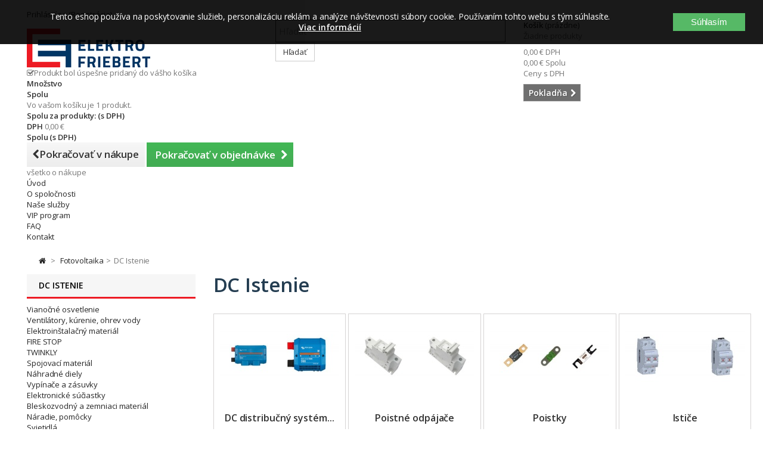

--- FILE ---
content_type: text/html; charset=utf-8
request_url: https://www.friebert.sk/5813-dc-istenie
body_size: 42564
content:
<!DOCTYPE HTML> <!--[if lt IE 7]><html class="no-js lt-ie9 lt-ie8 lt-ie7 " lang="sk"><![endif]--> <!--[if IE 7]><html class="no-js lt-ie9 lt-ie8 ie7" lang="sk"><![endif]--> <!--[if IE 8]><html class="no-js lt-ie9 ie8" lang="sk"><![endif]--> <!--[if gt IE 8]><html class="no-js ie9" lang="sk"><![endif]--><html lang="sk"><head><meta charset="utf-8" /><title>DC Istenie - ELEKTRO FRIEBERT</title><meta name="keywords" content="DC Istenie" /><meta name="generator" content="PrestaShop" /><meta name="robots" content="index,follow" /><meta name="viewport" content="width=device-width, minimum-scale=1, maximum-scale=1, initial-scale=1.0" /><meta name="apple-mobile-web-app-capable" content="yes" /><link rel="icon" type="image/vnd.microsoft.icon" href="/img/favicon.ico?1743250143" /><link rel="shortcut icon" type="image/x-icon" href="/img/favicon.ico?1743250143" /><link rel="stylesheet" href="/themes/default-bootstrap/css/global.css?1640028238" type="text/css" media="all" /><link rel="stylesheet" href="/themes/default-bootstrap/css/autoload/highdpi.css?1640028240" type="text/css" media="all" /><link rel="stylesheet" href="/themes/default-bootstrap/css/autoload/responsive-tables.css?1640028240" type="text/css" media="all" /><link rel="stylesheet" href="/themes/default-bootstrap/css/autoload/uniform.default.css?1640028240" type="text/css" media="all" /><link rel="stylesheet" href="/js/jquery/plugins/fancybox/jquery.fancybox.css?1525668139" type="text/css" media="all" /><link rel="stylesheet" href="/themes/default-bootstrap/css/product_list.css?1640293599" type="text/css" media="all" /><link rel="stylesheet" href="/themes/default-bootstrap/css/category.css?1640028238" type="text/css" media="all" /><link rel="stylesheet" href="/themes/default-bootstrap/css/scenes.css?1640028238" type="text/css" media="all" /><link rel="stylesheet" href="/themes/default-bootstrap/css/modules/blockcart/blockcart.css?1640028250" type="text/css" media="all" /><link rel="stylesheet" href="/js/jquery/plugins/bxslider/jquery.bxslider.css?1525668139" type="text/css" media="all" /><link rel="stylesheet" href="/themes/default-bootstrap/css/modules/blockcategories/blockcategories.css?1640028250" type="text/css" media="all" /><link rel="stylesheet" href="/themes/default-bootstrap/css/modules/blockcurrencies/blockcurrencies.css?1640028250" type="text/css" media="all" /><link rel="stylesheet" href="/themes/default-bootstrap/css/modules/blocksearch/blocksearch.css?1640028250" type="text/css" media="all" /><link rel="stylesheet" href="/js/jquery/plugins/autocomplete/jquery.autocomplete.css?1525668139" type="text/css" media="all" /><link rel="stylesheet" href="/themes/default-bootstrap/css/modules/blocktags/blocktags.css?1640028250" type="text/css" media="all" /><link rel="stylesheet" href="/themes/default-bootstrap/css/modules/blockuserinfo/blockuserinfo.css?1640028250" type="text/css" media="all" /><link rel="stylesheet" href="/themes/default-bootstrap/css/modules/blockviewed/blockviewed.css?1640028250" type="text/css" media="all" /><link rel="stylesheet" href="/modules/themeconfigurator/css/hooks.css?1525668259" type="text/css" media="all" /><link rel="stylesheet" href="/themes/default-bootstrap/css/modules/blocktopmenu/css/blocktopmenu.css?1640028264" type="text/css" media="all" /><link rel="stylesheet" href="/themes/default-bootstrap/css/modules/blocktopmenu/css/superfish-modified.css?1640293599" type="text/css" media="all" /><link rel="stylesheet" href="/modules/pproperties/views/css/pp_theme_pproperties.css?1539850710" type="text/css" media="all" /><link rel="stylesheet" href="/modules/ecardvub/views/css/ecardvub.css?1542119188" type="text/css" media="all" /><link rel="stylesheet" href="https://www.friebert.sk/themes/default-bootstrap/css/tmpl.css" type="text/css" media="all" /> <script type="text/javascript">var CUSTOMIZE_TEXTFIELD = 1;
var FancyboxI18nClose = 'Zavrieť';
var FancyboxI18nNext = 'Nasl.';
var FancyboxI18nPrev = 'Predch&aacute;dz.';
var ajax_allowed = true;
var ajaxsearch = true;
var baseDir = 'https://www.friebert.sk/';
var baseUri = 'https://www.friebert.sk/';
var blocksearch_type = 'top';
var comparator_max_item = 0;
var comparedProductsIds = [];
var contentOnly = false;
var customizationIdMessage = 'Prispôsobenie #';
var delete_txt = 'Vymazať';
var displayList = false;
var freeProductTranslation = 'Zdarma!';
var freeShippingTranslation = 'Doručenie zdarma!';
var generated_date = 1769833685;
var hasDeliveryAddress = false;
var id_lang = 2;
var img_dir = 'https://www.friebert.sk/themes/default-bootstrap/img/';
var instantsearch = false;
var isGuest = 0;
var isLogged = 0;
var max_item = 'Nemôžete pridať do porovnaia viac než 0 produktov';
var min_item = 'Prosím zvoľte aspoň jeden produkt.';
var page_name = 'category';
var priceDisplayMethod = 0;
var priceDisplayPrecision = 2;
var quickView = true;
var removingLinkText = 'vymazať produkt z košíka';
var request = 'https://www.friebert.sk/5813-dc-istenie';
var roundMode = 2;
var search_url = 'https://www.friebert.sk/search';
var static_token = 'be3a88e02fc2ac619bf618de4603338b';
var toBeDetermined = 'Bude určené';
var token = 'f505aa3a0ea9abc2e69daa8f768d755c';
var usingSecureMode = true;</script> <script type="text/javascript" src="https://www.friebert.sk/themes/default-bootstrap/cache/v_65_bb1ab9165c5864b8f27af71c5007560e.js"></script> <script type="text/javascript" data-keepinline="true">if (typeof pp !== "object") {
                    var pp = {};
                }
                pp.psversion = "16118";
                pp.version = "230";
                pp.decimalSign = ",";</script> <link rel="stylesheet" href="https://fonts.googleapis.com/css?family=Open+Sans:400,600&amp;subset=latin,latin-ext" type="text/css" media="all" /> <!--[if IE 8]> <script src="https://oss.maxcdn.com/libs/html5shiv/3.7.0/html5shiv.js"></script> <script src="https://oss.maxcdn.com/libs/respond.js/1.3.0/respond.min.js"></script> <![endif]--><meta name="google-site-verification" content="ZiJZRotIlQMZPTBFcVcIk3mtVIUZkruUkJHfWeBwtic" />  <script async src="https://www.googletagmanager.com/gtag/js?id=G-YG1CMQ931S"></script> <script>window.dataLayer = window.dataLayer || [];
		  function gtag(){dataLayer.push(arguments);}
		  gtag('js', new Date());
		  gtag('config', 'G-YG1CMQ931S');</script> <script>$(document).ready(function () {
				$("#bankPlusBtn").click(function() {
					$("#waitToFinish").show();
				});
				$("#bankPlusBtn").dblclick(function() {  
					  event.preventDefault();
					  //do something
					  alert("Tlačidlo 'OBJEDNÁVKA S POVINNOSŤOU PLATBY' ste stlačili dvakrát po sebe. Stlačte ho iba jedenkrát a počkajte až sa načíta ďalšia stránka.");
					  $("#waitToFinish").hide();
				});
				
				$("#pickPlusBtn").click(function() {
					$("#waitToFinish").show();
				});
				$("#pickPlusBtn").dblclick(function() {  
					  event.preventDefault();
					  //do something
					  alert("Tlačidlo 'OBJEDNÁVKA S POVINNOSŤOU PLATBY' ste stlačili dvakrát po sebe. Stlačte ho iba jedenkrát a počkajte až sa načíta ďalšia stránka.");
					  $("#waitToFinish").hide();
				});
				
				$("#codPlusBtn").click(function() {
					$("#waitToFinish").show();
				});
				$("#codPlusBtn").dblclick(function() {  
					  event.preventDefault();
					  //do something
					  alert("Tlačidlo 'OBJEDNÁVKA S POVINNOSŤOU PLATBY' ste stlačili dvakrát po sebe. Stlačte ho iba jedenkrát a počkajte až sa načíta ďalšia stránka.");
					  $("#waitToFinish").hide();
				});				
		   });</script> </head><body id="category" class="category category-5813 category-dc-istenie hide-right-column lang_sk"><div id="waitToFinish" style="width:100%;height: 100%; position: fixed; left: 0; top: 0; z-index: 9999; background-color:rgba(0,0,0,0.5); text-align: center; color: #fff; display: none;"><div><i class="fa fa-cog fa-spin fa-3x fa-fw margin-bottom"></i><p>Počkajte na dokončenie objednávky ...</p></div></div><div id="page"><div class="header-container"> <header id="header"><div class="banner"><div class="container"><div class="row"></div></div></div><div class="nav"><div class="container"><div class="row"> <nav><div class="header_user_info"> <a class="login" href="https://www.friebert.sk/my-account" rel="nofollow" title="Log in to your customer account"> Prihlásiť sa (Registrácia) </a></div></nav></div></div></div><div><div class="container"><div class="row"><div id="header_logo"> <a href="http://www.friebert.sk/" title="ELEKTRO FRIEBERT"> <img class="logo img-responsive" src="https://www.friebert.sk/img/friebert-logo-1556872983.jpg" alt="ELEKTRO FRIEBERT" width="207" height="65"/> </a></div><div id="search_block_top" class="col-sm-4 clearfix"><form id="searchbox" method="get" action="https://www.friebert.sk/search" > <input type="hidden" name="controller" value="search" /> <input type="hidden" name="orderby" value="position" /> <input type="hidden" name="orderway" value="desc" /> <input class="search_query form-control" type="text" id="search_query_top" name="search_query" placeholder="Hľadať" value="" /> <button type="submit" name="submit_search" class="btn btn-default button-search"> <span>Hľadať</span> </button></form></div><div class="col-sm-4 clearfix"><div class="shopping_cart"> <a href="https://www.friebert.sk/order" title="Zobraziť môj nákupný vozík" rel="nofollow"> <b>Košík</b> <span class="ajax_cart_quantity unvisible">0</span> <span class="ajax_cart_product_txt unvisible">produkt</span> <span class="ajax_cart_product_txt_s unvisible">Produkty</span> <span class="ajax_cart_total unvisible"> </span> <span class="ajax_cart_no_product">(prázdne)</span> </a><div class="cart_block block exclusive"><div class="block_content"><div class="cart_block_list"><p class="cart_block_no_products"> Žiadne produkty</p><div class="cart-prices"><div class="cart-prices-line first-line"> <span class="price cart_block_shipping_cost ajax_cart_shipping_cost unvisible"> Bude určené </span> <span class="unvisible"> Poštovné </span></div><div class="cart-prices-line"> <span class="price cart_block_tax_cost ajax_cart_tax_cost">0,00 €</span> <span>DPH</span></div><div class="cart-prices-line last-line"> <span class="price cart_block_total ajax_block_cart_total">0,00 €</span> <span>Spolu</span></div><p> Ceny s DPH</p></div><p class="cart-buttons"> <a id="button_order_cart" class="btn btn-default button button-small" href="https://www.friebert.sk/order" title="Pokladňa" rel="nofollow"> <span> Pokladňa<i class="icon-chevron-right right"></i> </span> </a></p></div></div></div></div></div><div id="layer_cart"><div class="clearfix"><div class="layer_cart_product col-xs-12 col-md-6"> <span class="cross" title="Zatvoriť okno"></span> <span class="title"> <i class="icon-check"></i>Produkt bol úspešne pridaný do vášho košíka </span><div class="product-image-container layer_cart_img"></div><div class="layer_cart_product_info"> <span id="layer_cart_product_title" class="product-name"></span> <span id="layer_cart_product_attributes"></span><div> <strong class="dark">Množstvo</strong> <span id="layer_cart_product_quantity"></span> <span class="pp_qty_wrapper" style="display: none;"><span class="pp_x">x </span><span class="pp_qty"></span> <span class="pp_qty_text"></span></span></div><div> <strong class="dark">Spolu</strong> <span id="layer_cart_product_price"></span></div></div></div><div class="layer_cart_cart col-xs-12 col-md-6"> <span class="title"> <span class="ajax_cart_product_txt_s unvisible"> <span class="ajax_cart_quantity">0</span> ks tovaru </span> <span class="ajax_cart_product_txt "> Vo vašom košíku je 1 produkt. </span> </span><div class="layer_cart_row"> <strong class="dark"> Spolu za produkty: (s DPH) </strong> <span class="ajax_block_products_total"> </span></div><div class="layer_cart_row"> <strong class="dark unvisible"> Spolu za poštovné:&nbsp;(s DPH) </strong> <span class="ajax_cart_shipping_cost unvisible"> Bude určené </span></div><div class="layer_cart_row"> <strong class="dark">DPH</strong> <span class="price cart_block_tax_cost ajax_cart_tax_cost">0,00 €</span></div><div class="layer_cart_row"> <strong class="dark"> Spolu (s DPH) </strong> <span class="ajax_block_cart_total"> </span></div><div class="button-container"> <span class="continue btn btn-default button exclusive-medium" title="Pokračovať v nákupe"> <span> <i class="icon-chevron-left left"></i>Pokračovať v nákupe </span> </span> <a class="btn btn-default button button-medium" href="https://www.friebert.sk/order" title="Pokračovať v objednávke" rel="nofollow"> <span> Pokračovať v objednávke<i class="icon-chevron-right right"></i> </span> </a></div></div></div><div class="crossseling"></div></div><div class="layer_cart_overlay"></div><div id="block_top_menu" class="sf-contener clearfix col-lg-12"><div class="cat-title">všetko o nákupe</div><ul class="sf-menu clearfix menu-content"><li><a href="/" title="&Uacute;vod">&Uacute;vod</a></li><li><a href="https://www.friebert.sk/content/category/3-o-spolocnosti" title="O spoločnosti">O spoločnosti</a><ul><li ><a href="https://www.friebert.sk/content/6-profil-spolocnosti">Profil spoločnosti</a></li><li ><a href="https://www.friebert.sk/content/7-vseobecne-obchodne-podmienky">Všeobecné obchodné podmienky</a></li><li ><a href="https://www.friebert.sk/content/8-reklamacny-poriadok">Reklamačný poriadok</a></li><li ><a href="https://www.friebert.sk/content/12-system-riadenia-kvality">Systém riadenia kvality</a></li><li ><a href="https://www.friebert.sk/content/14-doprava-a-platba">Doprava a platba</a></li><li ><a href="https://www.friebert.sk/content/15-gdpr-ochrana-osobnych-udajov">GDPR - Ochrana osobných údajov</a></li><li ><a href="https://www.friebert.sk/content/16-prohlaseni-o-pouziti-cookies">VYHLÁSENIE O POUŽITIA COOKIE</a></li><li ><a href="https://www.friebert.sk/content/18-odstupenie-od-kupnej-zmluvy">Odstúpenie od kúpnej zmluvy</a></li></ul></li><li><a href="https://www.friebert.sk/content/11-nase-sluzby" title="Na&scaron;e služby">Na&scaron;e služby</a></li><li><a href="https://www.friebert.sk/content/13-vip-program" title="VIP program">VIP program</a></li><li><a href="https://www.friebert.sk/content/17-faq" title="FAQ">FAQ</a></li><li><a href="https://www.friebert.sk/content/9-kontakt" title="Kontakt">Kontakt</a></li></ul></div></div></div></div> </header></div><div class="columns-container"><div id="columns" class="container"><div class="breadcrumb clearfix"> <a class="home" href="http://www.friebert.sk/" title="N&aacute;vrat na &Uacute;vodn&uacute; str&aacute;nku"><i class="icon-home"></i></a> <span class="navigation-pipe" >&gt;</span> <a href="https://www.friebert.sk/3808-fotovoltaika-nzl" title="Fotovoltaika" data-gg="">Fotovoltaika</a><span class="navigation-pipe">></span>DC Istenie</div><div id="slider_row" class="row"><div id="top_column" class="center_column col-xs-12 col-sm-12"></div></div><div class="row"><div id="left_column" class="column col-xs-12 col-sm-3"><div id="categories_block_left" class="block"><h2 class="title_block"> DC Istenie</h2><div class="block_content"><ul class="tree dhtml"><li > <a href="https://www.friebert.sk/3814-vianocne-osvetlenie-xio" title=""> Vianočné osvetlenie </a><ul><li > <a href="https://www.friebert.sk/8265-twinkly" title=""> TWINKLY </a><ul><li > <a href="https://www.friebert.sk/8277-twinkly-permanent-light" title=""> Twinkly PERMANENT LIGHT </a></li><li > <a href="https://www.friebert.sk/8279-twinkly-gula" title=""> Twinkly Guľa </a></li><li > <a href="https://www.friebert.sk/8266-twinkly-string" title=""> Twinkly Strings </a></li><li > <a href="https://www.friebert.sk/8268-twinkly-icicle" title=""> Twinkly Icicle </a></li><li > <a href="https://www.friebert.sk/8267-twinkly-music-usb" title=""> Twinkly Music usb </a></li><li > <a href="https://www.friebert.sk/8270-twinkly-sob" title=""> Twinkly SOB </a></li><li > <a href="https://www.friebert.sk/8271-twinkly-dots" title=""> Twinkly DOTS </a></li><li > <a href="https://www.friebert.sk/8272-twinkly-flex" title=""> Twinkly FLEX </a></li><li > <a href="https://www.friebert.sk/8273-twinkly-line" title=""> Twinkly LINE </a></li><li > <a href="https://www.friebert.sk/8274-twinkly-tree" title=""> Twinkly TREE </a></li><li > <a href="https://www.friebert.sk/8275-twinkly-squares" title=""> Twinkly SQUARES </a></li><li class="last"> <a href="https://www.friebert.sk/8276-twinkly-led-backdrop" title=""> Twinkly LED BACKDROP </a></li></ul></li><li > <a href="https://www.friebert.sk/6193-led-retaze-vnutorne-ghe" title="Distribútor NARVA, KANLUX, OSRAM, GENERAL-ELECTRIC pre Slovensko www.friebert.sk"> LED reťaze vnútorné </a></li><li > <a href="https://www.friebert.sk/6194-led-retaze-vonkajsie-ptl" title=""> Led reťaze vonkajšie </a></li><li > <a href="https://www.friebert.sk/6195-led-sviecky-na-baterie" title=""> Led sviečky na batérie </a></li><li > <a href="https://www.friebert.sk/6196-dekoracie-ylv" title="Distribútor NARVA, KANLUX, OSRAM, GENERAL-ELECTRIC pre Slovensko www.friebert.sk"> Dekorácie </a></li><li > <a href="https://www.friebert.sk/6197-stromceky-prh" title="Distribútor NARVA, KANLUX, OSRAM, GENERAL-ELECTRIC pre Slovensko www.friebert.sk"> Stromčeky </a></li><li > <a href="https://www.friebert.sk/6198-svietniky-bge" title="Distribútor NARVA, KANLUX, OSRAM, GENERAL-ELECTRIC pre Slovensko www.friebert.sk"> Svietniky </a></li><li > <a href="https://www.friebert.sk/6200-klasicke-retaze-qpk" title="Distribútor NARVA, KANLUX, OSRAM, GENERAL-ELECTRIC pre Slovensko www.friebert.sk"> Klasické reťaze </a></li><li > <a href="https://www.friebert.sk/6199-nahradne-ziarovky-mwo" title="Náhradné vianočné žiarovky"> Náhradné žiarovky </a></li><li > <a href="https://www.friebert.sk/6192-led-sviecky-vqi" title="Distribútor NARVA, KANLUX, OSRAM, GENERAL-ELECTRIC pre Slovensko www.friebert.sk"> LED sviečky </a></li><li class="last"> <a href="https://www.friebert.sk/6201-vence-hvz" title="Distribútor NARVA, KANLUX, OSRAM, GENERAL-ELECTRIC, SOMOGYI ELEKTRONIC pre Slovensko www.friebert.sk"> Vence </a></li></ul></li><li > <a href="https://www.friebert.sk/3798-kurenie-klimatizacie-ohrev-vody-qfw" title="www.friebert.sk so sídlom v Kremnici v okrese Žiar nad Hronom"> Ventilátory, kúrenie, ohrev vody </a><ul><li > <a href="https://www.friebert.sk/356-ventilatory-plh" title="Distribútor DOSPEL pre Slovensko www.ventilator-dospel.sk www.friebert.sk,RICO, STYL II, PLAY, NV, EURO, STYL, PRIMO, AUTO, TURBO, POLO - WC- Kúleľňové ventilátory"> Ventilátory </a><ul><li > <a href="https://www.friebert.sk/8108-fronius" title=""> Fronius </a></li><li > <a href="https://www.friebert.sk/7351-dospel-ventilato-kupelnovy-hlavna" title="Distribútor DOSPEL pre Slovensko www.ventilator-dospel.sk www.friebert.sk,RICO, STYL II, PLAY, NV, EURO, STYL, PRIMO, AUTO, TURBO, POLO - WC- Kúleľňové ventilátory"> Dospel </a></li><li > <a href="https://www.friebert.sk/7797-dalap" title=""> Dalap </a></li><li > <a href="https://www.friebert.sk/7352-scame-esm" title=""> Scame </a></li><li > <a href="https://www.friebert.sk/7353-vents" title=""> Vents </a></li><li > <a href="https://www.friebert.sk/7361-schrack-eih" title=""> Schrack </a></li><li > <a href="https://www.friebert.sk/7359-schneider-electric-vmb" title=""> Schneider Electric </a></li><li > <a href="https://www.friebert.sk/7360-kanlux-wdu" title=""> Kanlux </a></li><li class="last"> <a href="https://www.friebert.sk/4686-ventilatory" title=""> Stolové a stojanové ventilátory </a></li></ul></li><li > <a href="https://www.friebert.sk/4689-prietokove-ohrievace" title=""> Prietokové ohrievače </a><ul><li > <a href="https://www.friebert.sk/7503-stiebl-eltron" title=""> Stiebl Eltron </a></li><li class="last"> <a href="https://www.friebert.sk/7504-ventily-a-hadicky" title=""> Ventily a hadičky </a></li></ul></li><li > <a href="https://www.friebert.sk/6621-zasobnikove-ohrievace-vody" title=""> Zásobníkové ohrievače vody </a></li><li > <a href="https://www.friebert.sk/6465-bojlery" title=""> Bojlery </a></li><li > <a href="https://www.friebert.sk/311-termostaty" title=""> Termostaty </a><ul><li > <a href="https://www.friebert.sk/4691-bytove-analogove" title=""> Bytové analógové </a></li><li > <a href="https://www.friebert.sk/4693-bytove-digitalne" title=""> Bytové digitálne </a></li><li > <a href="https://www.friebert.sk/4692-bytove-bezdrotove" title=""> Bytové bezdrôtové </a></li><li > <a href="https://www.friebert.sk/4694-zlabove" title=""> Žľabové </a></li><li > <a href="https://www.friebert.sk/4695-rozvadzacove" title=""> Rozvádzačové </a></li><li class="last"> <a href="https://www.friebert.sk/4696-priemyselne" title=""> Priemyselné </a></li></ul></li><li > <a href="https://www.friebert.sk/4682-tepelne-vent-konvektory" title=""> Radiátory a konvektory </a><ul><li > <a href="https://www.friebert.sk/4727-priamovyhrevne-konvektory-a-ohrievace" title=""> Priamovýhrevné konvektory a ohrievače </a></li><li > <a href="https://www.friebert.sk/4728-salave-konvektory" title=""> Sálavé konvektory </a></li><li > <a href="https://www.friebert.sk/8199-iq-line" title=""> IQ Line </a></li><li > <a href="https://www.friebert.sk/4725-olejove-radiatory" title=""> Olejové radiátory </a></li><li class="last"> <a href="https://www.friebert.sk/4726-infraziarice" title=""> Infražiariče </a></li></ul></li><li > <a href="https://www.friebert.sk/4688-susice-ruk-a-pradla" title=""> Sušiče rúk a prádla </a><ul><li > <a href="https://www.friebert.sk/4748-susice-na-ruky" title=""> Sušiče na ruky </a></li><li class="last"> <a href="https://www.friebert.sk/4749-rurkove-vykurovacie-telesa" title=""> Rúrkové vykurovacie telesá </a></li></ul></li><li > <a href="https://www.friebert.sk/7260-akumulacne-pece" title=""> Akumulačné pece </a></li><li > <a href="https://www.friebert.sk/4683-vykurovacie-rohoze-a-kable" title=""> Vykurovacie rohože a káble </a><ul><li > <a href="https://www.friebert.sk/4697-vnutorne-aplikacie" title=""> Vnútorné aplikácie </a></li><li class="last"> <a href="https://www.friebert.sk/314-vonkajsie-aplikacie" title=""> Vonkajšie aplikácie </a></li></ul></li><li > <a href="https://www.friebert.sk/4687-vykurovacie-folie-a-sady" title=""> Vykurovacie fólie a sady </a><ul><li > <a href="https://www.friebert.sk/4745-ecofilm-f" title=""> ECOFILM F </a></li><li > <a href="https://www.friebert.sk/332-ecofilm-c" title=""> ECOFILM C </a></li><li > <a href="https://www.friebert.sk/4746-ecofilm-set" title=""> ECOFILM SET </a></li><li > <a href="https://www.friebert.sk/4747-ecofilm-mhf" title=""> ECOFILM-MHF </a></li><li class="last"> <a href="https://www.friebert.sk/7398-prislusenstvo-ecofilm" title=""> Príslušenstvo ECOFILM </a></li></ul></li><li > <a href="https://www.friebert.sk/4690-salave-vykurovacie-panely" title=""> Sálavé vykurovacie panely </a><ul><li > <a href="https://www.friebert.sk/322-nizkoteplotne-panely" title=""> Nízkoteplotné panely </a></li><li > <a href="https://www.friebert.sk/4732-vysokoteplotne-panely" title=""> Vysokoteplotné panely </a></li><li class="last"> <a href="https://www.friebert.sk/4733-panely-mr-a-gr" title=""> Panely MR a GR </a></li></ul></li><li class="last"> <a href="https://www.friebert.sk/4684-vyhrievanie-pre-vivaria-a-teraria" title=""> Vyhrievanie pre vivária a terária </a><ul><li > <a href="https://www.friebert.sk/4752-viv-strip" title=""> Viv Strip </a></li><li > <a href="https://www.friebert.sk/4753-viv-mat" title=""> Viv Mat </a></li><li > <a href="https://www.friebert.sk/4754-happy-hamster" title=""> Happy Hamster </a></li><li > <a href="https://www.friebert.sk/4755-ultratherm" title=""> Ultratherm </a></li><li class="last"> <a href="https://www.friebert.sk/4756-stropny-ram-a-termostat" title=""> Stropný rám a termostat </a></li></ul></li></ul></li><li > <a href="https://www.friebert.sk/3800-elektroinstalacny-material-nuo" title=""> Elektroinštalačný materiál </a><ul><li > <a href="https://www.friebert.sk/3793-kable-hfz" title=""> Káble </a><ul><li > <a href="https://www.friebert.sk/3816-silove-kable-pry" title="Distribútor nkt cables s.r.o. pre Slovensko www.friebert.sk CYKY CYKYLo CY AYKY-J"> Silové káble </a></li><li > <a href="https://www.friebert.sk/3822-flexibilne-kable" title="Distribútor nkt cables s.r.o. pre Slovensko www.friebert.sk CYSY CGSG CYLY CYA YSLCY CMSM"> Flexibilné káble </a></li><li > <a href="https://www.friebert.sk/3823-nehorlave-kable" title="Bez funkčnosti / s funkčnosťou"> Nehorľavé káble </a></li><li > <a href="https://www.friebert.sk/3820-predlzovacie-privody-snury-zrp" title="Distribútor Solight Holding, EMOS SK, PAWBOL-SK, Bandridge, VCOM, ACAR, Velleman a SOS electronic pre Slovensko www.friebert.sk Flexo šnúry Predlžovacie šnúry Predlžovacie bubny Prepäťové ochrany Audio-video Koaxiálne Počítačové Sieťové Telefónne"> Predlžovacie prívody, šnúry </a></li><li > <a href="https://www.friebert.sk/3819-datove-kable-agq" title="www.friebert.sk Sieťové / internetové káble FTP, STP,UTP"> Dátové káble </a></li><li > <a href="https://www.friebert.sk/105-audio-kable" title="Distribútor EMOS SK pre Slovensko www.friebert.sk Audio káble Dvojlinka"> Audio káble </a></li><li > <a href="https://www.friebert.sk/3821-koaxialne-kable" title="www.friebert.sk Koaxiálne káble / Koaxiálny kábel"> Koaxiálne káble </a></li><li > <a href="https://www.friebert.sk/3817-telekomunikacne-kable-zjv" title=""> Telekomunikačné káble </a></li><li > <a href="https://www.friebert.sk/3818-signalne-kable-tgv" title="SYKFY JYTY-O CYLFY LIYCY"> Signálne káble </a></li><li > <a href="https://www.friebert.sk/106-csa" title="www.frieebet.sk CSA kábel"> CSA </a></li><li > <a href="https://www.friebert.sk/101-autokable" title="Distribútor Somogyi Elektronic pre Slovensko www.friebert.sk Akumulátorové svorky / akumulátorová svorka Štartovacie káble / štartovací kábel"> Autokáble </a></li><li class="last"> <a href="https://www.friebert.sk/3824-kable-a-vodice-pre-vysoke-teploty" title="Silikónový kábel / silikónové káble"> Káble a vodiče pre vysoké teploty </a></li></ul></li><li > <a href="https://www.friebert.sk/107-rozvadzace-a-rozvodnice-gma" title="Distribútor PAWBOL-SK, Scame, SEZ, SEZ - Krompachy, Schneider Electric, Hasma, KOPOS Slovakia, Schrack, Eaton Electric a Tracon Slovakia pre Slovensko www.friebert.sk"> Rozvádzače a rozvodnice </a><ul><li > <a href="https://www.friebert.sk/8172-eti-sgb" title=""> ETI </a></li><li > <a href="https://www.friebert.sk/3849-schrack" title="Distribútor Schrack pre Slovensko www.friebert.sk Nasenné Zapustné Modul2000 Záslepovacie kryty Rozvádzače a rozvodnice"> Schrack </a></li><li > <a href="https://www.friebert.sk/3857-pripravujeme-scame" title="Scame"> Scame </a></li><li > <a href="https://www.friebert.sk/3854-schneider-electric" title="Distribútor Schneider Electric pre Slovensko www.friebert.sk. EASY9 / PragmaUP / Kaedra / Oceľovoplechové / Polyeserové / Special SM / Rozvádzače a rozvodnice"> Schneider electric </a></li><li > <a href="https://www.friebert.sk/3848-datove" title="Distribútor KOPOS Slovakia, Schneider Electric pre Slovensko www.friebert.sk Dátové rozvádzače / Nástenné"> Dátové </a></li><li > <a href="https://www.friebert.sk/6462-hensel" title="Distribútor PAWBOL-SK pre Slovensko www.friebert.sk"> Hensel </a></li><li > <a href="https://www.friebert.sk/108-elektromerove" title="Distribútor SEZ - Krompachy pre Slovensko www.friebert.sk Rozvádzače prázdne / Rozvádzače 2-tarifné / Rozvádzače 1-tarifné / Elektromerový rozvádzač trojfázový"> Elektromerové </a></li><li > <a href="https://www.friebert.sk/110-kryty-pre-istice" title="Distribútor PAWBOL-SK, Schneider Electric a SEZ - Krompachy pre Slovensko www.friebert.sk"> Kryty pre ističe </a></li><li > <a href="https://www.friebert.sk/111-rozpojovacie-a-pripojkove" title="Distribútor SEZ - Krompachy a Hasma pre Slovensko www.friebert.sk"> Rozpojovacie a prípojkové </a></li><li > <a href="https://www.friebert.sk/3852-plombovacie-hlavice" title="Distribútor Eaton Electric pre Slovensko www.friebert.sk"> Plombovacie hlavice </a></li><li > <a href="https://www.friebert.sk/3855-rozvadzacove-zamky-a-kluce" title=""> Rozvádzačové zámky a kľúče </a></li><li class="last"> <a href="https://www.friebert.sk/3856-ochrana-hran" title=""> Ochrana hrán </a></li></ul></li><li > <a href="https://www.friebert.sk/4795-instalacne-skrinky-krabice" title="Distribútor KOPOS pre Slovensko www.friebert.sk"> Inštalačné krabice </a><ul><li > <a href="https://www.friebert.sk/4926-pod-omietku" title="Distribútor KOPOS pre Slovensko www.friebert.sk"> Pod omietku </a></li><li > <a href="https://www.friebert.sk/4928-na-omietku" title="Distribútor KOPOS pre Slovensko www.friebert.sk"> Na omietku </a></li><li > <a href="https://www.friebert.sk/4927-sadrokartonove" title="Distribútor KOPOS pre Slovensko www.friebert.sk"> Sádrokartónové </a></li><li > <a href="https://www.friebert.sk/4925-krabice-do-zateplenia" title="Distribútor KOPOS pre Slovensko www.friebert.sk"> Krabice do zateplenia </a></li><li > <a href="https://www.friebert.sk/7513-do-betonu-acw" title="Distribútor KOPOS pre Slovensko www.friebert.sk"> Do betónu </a></li><li > <a href="https://www.friebert.sk/4924-krabice-do-podlahy" title="Distribútor KOPOS pre Slovensko www.friebert.sk"> Krabice do podlahy </a></li><li > <a href="https://www.friebert.sk/4929-prislusenstvo-qko" title="Distribútor KOPOS pre Slovensko www.friebert.sk"> Príslušenstvo </a></li><li class="last"> <a href="https://www.friebert.sk/6485-sez" title=""> SEZ </a></li></ul></li><li > <a href="https://www.friebert.sk/3794-kablove-trasy-fvu" title="Distribútor KOPOS pre Slovensko www.friebert.sk"> Lišty, rúrky, žľaby </a><ul><li > <a href="https://www.friebert.sk/3946-listy-zlaby-pvc" title="Distribútor KOPOS pre Slovensko www.friebert.sk"> Lišty, žľaby PVC </a></li><li > <a href="https://www.friebert.sk/3947-rurky-a-prislusenstvo" title="Distribútor KOPOS pre Slovensko www.friebert.sk"> Rúrky a príslušenstvo </a></li><li > <a href="https://www.friebert.sk/3948-kablove-zlaby-a-prislusenstvo" title="Distribútor KOPOS pre Slovensko www.friebert.sk"> Káblové žľaby a príslušenstvo </a></li><li > <a href="https://www.friebert.sk/149-kablove-lavky" title="Distribútor KOPOS pre Slovensko www.friebert.sk"> Káblové lávky </a></li><li > <a href="https://www.friebert.sk/3949-drotene-zlaby" title="Distribútor KOPOS pre Slovensko www.friebert.sk"> Drôtené žľaby </a></li><li class="last"> <a href="https://www.friebert.sk/3950-rozvadzacove-kanaly" title="Distribútor KOPOS pre Slovensko www.friebert.sk"> Rozvádzačové kanály </a></li></ul></li><li > <a href="https://www.friebert.sk/4799-istice" title="Distribútor Schneider Electric, SEZ - Krompachy, Schrack pre Slovensko www.friebert.sk"> Ističe </a><ul><li > <a href="https://www.friebert.sk/8181-eti-wqn" title=""> ETI </a></li><li > <a href="https://www.friebert.sk/5015-schneider-electric-xns" title="Distribútor Schneider Electric, SEZ - Krompachy, Schrack pre Slovensko www.friebert.sk"> Schneider Electric </a></li><li > <a href="https://www.friebert.sk/373-schrack-lat" title="Distribútor Schneider Electric, SEZ - Krompachy, Schrack pre Slovensko www.friebert.sk"> Schrack </a></li><li > <a href="https://www.friebert.sk/5014-sez-krompachy" title="Distribútor Schneider Electric, SEZ - Krompachy, Schrack pre Slovensko www.friebert.sk"> SEZ Krompachy </a></li><li > <a href="https://www.friebert.sk/5011-oez-fko" title="Distribútor Schneider Electric, SEZ - Krompachy, Schrack pre Slovensko www.friebert.sk"> OEZ </a></li><li > <a href="https://www.friebert.sk/5013-legrand" title="Distribútor Schneider Electric, SEZ - Krompachy, Schrack pre Slovensko www.friebert.sk"> Legrand </a></li><li > <a href="https://www.friebert.sk/6823-tracon-dgo" title="Distribútor Schneider Electric, SEZ - Krompachy, Schrack pre Slovensko www.friebert.sk"> Tracon </a></li><li > <a href="https://www.friebert.sk/5012-prep-system" title="Distribútor Schneider Electric, SEZ - Krompachy, Schrack pre Slovensko www.friebert.sk"> Prep. systém </a></li><li class="last"> <a href="https://www.friebert.sk/7701-eaton-ztr" title=""> Eaton </a></li></ul></li><li > <a href="https://www.friebert.sk/4800-chranice" title="Distribútor Schneider Electric, SEZ, Schrack a OEZ pre Slovensko www.friebert.sk"> Chrániče </a><ul><li > <a href="https://www.friebert.sk/8287-legrand-jga" title=""> Legrand </a></li><li > <a href="https://www.friebert.sk/5082-schneider-electric-gqu" title="Distribútor Schneider Electric pre Slovensko www.friebert.sk"> Schneider Electric </a></li><li > <a href="https://www.friebert.sk/5079-schrack-technik" title="Distribútor Schrack pre Slovensko www.friebert.sk"> Schrack Technik </a></li><li > <a href="https://www.friebert.sk/5080-sez-cmg" title="Distribútor SEZ - Krompachy pre Slovensko www.friebert.sk"> Sez </a></li><li > <a href="https://www.friebert.sk/5078-oez-wiz" title="Distribútor OEZ pre Slovensko www.friebert.sk"> OEZ </a></li><li class="last"> <a href="https://www.friebert.sk/6660-tracon-byi" title=""> Tracon </a></li></ul></li><li > <a href="https://www.friebert.sk/348-zvodice-prepatia" title="Dovozca a distribútor DEHN, distribútor SALTEK pre Slovensko www.friebert.sk"> Zvodiče prepätia </a><ul><li > <a href="https://www.friebert.sk/4816-schneider-electric-sln" title=""> Schneider Electric </a></li><li > <a href="https://www.friebert.sk/351-kiwa" title=""> Kiwa </a></li><li > <a href="https://www.friebert.sk/4815-dehn-sohne" title="Dovozca a distribútor DEHN pre Slovensko www.friebert.sk"> DEHN + SÖHNE </a></li><li > <a href="https://www.friebert.sk/4814-saltek" title="Distribútor SALTEK pre Slovensko www.friebert.sk"> Saltek </a></li><li > <a href="https://www.friebert.sk/6581-obo" title=""> OBO </a></li><li > <a href="https://www.friebert.sk/6806-schrack-cvd" title=""> Schrack </a></li><li > <a href="https://www.friebert.sk/7007-hakel-sln" title=""> Hakel </a></li><li class="last"> <a href="https://www.friebert.sk/7418-raychem" title=""> RAYCHEM </a></li></ul></li><li > <a href="https://www.friebert.sk/4801-stykace" title="Distribútor Schneider Electric a Schrack pre Slovensko www.friebert.sk"> Stýkače </a><ul><li > <a href="https://www.friebert.sk/5103-schneider-electric-ghc" title="Distribútor Schneider Electric pre Slovensko www.friebert.sk"> Schneider Electric </a></li><li > <a href="https://www.friebert.sk/5106-schrack-hpg" title="Distribútor Schrack pre Slovensko www.friebert.sk"> Schrack </a></li><li > <a href="https://www.friebert.sk/5104-benedikt-jager" title=""> BENEDIKT &amp; JÄGER </a></li><li > <a href="https://www.friebert.sk/5105-eti" title="Distribútor ETI Slovakia pre Slovensko www.friebert.sk"> ETI </a></li><li > <a href="https://www.friebert.sk/7498-eaton-wrk" title=""> Eaton </a></li><li class="last"> <a href="https://www.friebert.sk/7499-elko" title=""> Elko </a></li></ul></li><li > <a href="https://www.friebert.sk/4792-tepelne-nadprudove-rele" title="Distribútor Schneider Electric pre Slovensko www.friebert.sk"> Tepelné nadprúdové relé </a><ul><li class="last"> <a href="https://www.friebert.sk/5179-schneider-electric-znk" title="Distribútor Schneider Electric pre Slovensko www.friebert.sk"> Schneider Electric </a></li></ul></li><li > <a href="https://www.friebert.sk/428-motorove-spustace" title="Distribútor Schneider Electric, ETI, Schrack a OEZ pre Slovensko www.friebert.sk"> Motorové spúšťače </a><ul><li > <a href="https://www.friebert.sk/5245-schneider-electric-hni" title="Distribútor Schneider Electric pre Slovensko www.friebert.sk"> Schneider Electric </a></li><li > <a href="https://www.friebert.sk/5247-schrack-frj" title="Distribútor Schrack pre Slovensko www.friebert.sk"> Schrack </a></li><li > <a href="https://www.friebert.sk/5248-eti-rzm" title="Distribútor ETI pre Slovensko www.friebert.sk"> ETI </a></li><li > <a href="https://www.friebert.sk/5244-oez-usf" title="Distribútor OEZ pre Slovensko www.friebert.sk"> OEZ </a></li><li class="last"> <a href="https://www.friebert.sk/7702-siemens-fnx" title=""> Siemens </a></li></ul></li><li > <a href="https://www.friebert.sk/6221-frekvencne-menice" title="Distribútor Schneider Electric pre Slovensko www.friebert.sk"> Frekvenčné meniče </a><ul><li > <a href="https://www.friebert.sk/6222-atv320" title=""> ATV320 </a></li><li class="last"> <a href="https://www.friebert.sk/8051-a550" title=""> Vybo Electric </a></li></ul></li><li > <a href="https://www.friebert.sk/4798-poistkove-systemy" title=""> Poistkové systémy </a><ul><li > <a href="https://www.friebert.sk/4977-zavitove-rdl" title="Distribútor ETI pre Slovensko www.friebert.sk"> Závitové </a></li><li > <a href="https://www.friebert.sk/4978-valcove" title="Distribútor ETI,OEZ pre Slovensko www.friebert.sk"> Valcové </a></li><li > <a href="https://www.friebert.sk/4979-nozove" title=""> Nožové </a></li><li > <a href="https://www.friebert.sk/4985-polovodicove" title=""> Polovodičové </a></li><li > <a href="https://www.friebert.sk/4986-pristrojove" title=""> Prístrojové </a></li><li > <a href="https://www.friebert.sk/4984-pre-motorove-vozidla" title=""> Pre motorové vozidlá </a></li><li > <a href="https://www.friebert.sk/4980-tepelne" title="Distribútor TME, Thermodisc, Magsells a Proffuse pre Slovensko www.friebert.sk"> Tepelné </a></li><li > <a href="https://www.friebert.sk/4981-radialne" title="Distribútor Schurter pre Slovensko www.friebert.sk"> Radiálne </a></li><li > <a href="https://www.friebert.sk/4982-bleskoistky" title="Distribútor Littelfuse pre Slovensko www.friebert.sk"> Bleskoistky </a></li><li > <a href="https://www.friebert.sk/4983-pre-mikrovlnne-rury" title="Distribútor Magsells pre Slovensko www.friebert.sk"> Pre mikrovlnné rúry </a></li><li > <a href="https://www.friebert.sk/4976-poistkove-spodky-a-hlavice" title="Distribútor ETI, OEZ, Bulgin a Littelfuse pre Slovensko www.friebert.sk"> Poistkové spodky a hlavice </a></li><li class="last"> <a href="https://www.friebert.sk/4975-poistkove-odpinace" title="Distribútor OEZ a Schrack pre Slovensko www.friebert.sk"> Poistkové odpínače </a></li></ul></li><li > <a href="https://www.friebert.sk/3805-baterie-akumulatory-jpk" title=""> Batérie, akumulátory </a><ul><li > <a href="https://www.friebert.sk/5675-nenabijatelne" title=""> Nenabíjateľné </a></li><li > <a href="https://www.friebert.sk/5673-nabijatelne" title=""> Nabíjateľné </a></li><li > <a href="https://www.friebert.sk/541-nabijacky" title=""> Nabíjačky </a></li><li > <a href="https://www.friebert.sk/556-testery-baterii" title=""> Testery batérií </a></li><li class="last"> <a href="https://www.friebert.sk/5674-drziaky-baterii" title=""> Držiaky batérií </a></li></ul></li><li > <a href="https://www.friebert.sk/4802-spinacie-prvky" title="Distribútor Schneider Electric, Schrack, ELKO EP SLOVAKIA, Solight Holding, OEZ, Orbis, Vemer, Telemecanique, Paladin, F&amp;F a Siemens pre Slovensko www.friebert.sk"> Spínacie prvky </a><ul><li > <a href="https://www.friebert.sk/8111-indukcne-snimace" title=""> Indukčné snímače </a></li><li > <a href="https://www.friebert.sk/4793-koncove-spinace" title="Dovozca a distribútor DESKO, distribútor Schneider, SEZ, Balluff a HIS pre Slovensko www.friebert.sk, www.desko.sk"> Koncové spínače </a></li><li > <a href="https://www.friebert.sk/5145-spinacie-hodiny" title="Distribútor Orbis, Vemer a Solight Holding pre Slovensko www.friebert.sk"> Spínacie hodiny </a></li><li > <a href="https://www.friebert.sk/5147-schodistove-automaty" title="Distribútor ELKO EP SLOVAKIA, Telemecanique a F&amp;F pre Slovensko www.friebert.sk"> Schodišťové automaty </a></li><li > <a href="https://www.friebert.sk/5148-hladinove-spinace" title="Distribútor ELKO EP SLOVAKIA pre Slovensko www.friebert.sk"> Hladinové spínače </a></li><li > <a href="https://www.friebert.sk/5149-termostaty-a-hydrostaty" title="Distribútor ELKO EP SLOVAKIA pre Slovensko www.friebert.sk"> Termostaty a hydrostaty </a></li><li > <a href="https://www.friebert.sk/5146-rele" title="Distribútor Schrack, Schneider Electric, ELKO EP SLOVAKIA, OEZ a Siemens pre Slovensko www.friebert.sk"> Relé </a></li><li > <a href="https://www.friebert.sk/5143-bezdrotovy-system" title="Distribútor ELKO EP SLOVAKIA pre Slovensko www.friebert.sk"> Bezdrôtový systém </a></li><li > <a href="https://www.friebert.sk/5144-sumrakove-spinace" title="Distribútor ELKO EP SLOVAKIA, F&amp;F a Paladin pre Slovensko www.friebert.sk"> Súmrakové spínače </a></li><li class="last"> <a href="https://www.friebert.sk/6477-pocidadlo-impulzov" title=""> Počídadlo impulzov </a></li></ul></li><li > <a href="https://www.friebert.sk/342-ovladacie-a-signalne-prvky" title="Distribútor Schneider Electric a EATON pre Slovensko www.friebert.sk"> Ovládacie a signálne prvky </a><ul><li > <a href="https://www.friebert.sk/4804-schneider" title="Distribútor Schneider Electric pre Slovensko www.friebert.sk"> Schneider </a></li><li > <a href="https://www.friebert.sk/6475-poziarne-hlasice" title="Distribútor Scame pre Slovensko www.friebert.sk"> Požiarne hlásiče </a></li><li > <a href="https://www.friebert.sk/7697-opticka-a-zvukova-signalizacia" title=""> Optická a zvuková signalizácia </a></li><li class="last"> <a href="https://www.friebert.sk/6972-zavesne-ovladace-vwc" title=""> Závesne ovládače </a></li></ul></li><li > <a href="https://www.friebert.sk/4790-svorky-a-svorkovnice" title="Distribútor Schrack, General Electric, DEHN, KOPOS, SEZ, Pawbol, Kanlux, Wago, Eurobach, Eurocom, EATON, Krone, Firn, Elektro Bečov, OBO, ZBA Trutnov, BJB, ELCON a FTG pre Slovensko www.friebert.sk, www.general-electric.sk"> Svorky a svorkovnice </a><ul><li > <a href="https://www.friebert.sk/5198-radove-svorky" title="Distribútor Schrack, SEZ pre Slovensko www.friebert.sk"> Radové svorky </a></li><li > <a href="https://www.friebert.sk/412-skatulove-svorky" title="Distribútor KOPOS a SEZ pre Slovensko www.friebert.sk"> Škatuľové svorky </a></li><li > <a href="https://www.friebert.sk/5186-bezskrutkove-svorky" title="Distribútor Wago a Kanlux pre Slovensko www.friebert.sk"> Bezskrutkové svorky </a></li><li > <a href="https://www.friebert.sk/413-stacacie-svorky" title="Distribútor Eurobach pre Slovensko www.friebert.sk"> Stáčacie svorky </a></li><li > <a href="https://www.friebert.sk/5183-redukcne-svorky" title="Distribútor DEHN a Eurocom pre Slovensko www.friebert.sk"> Redukčné svorky </a></li><li > <a href="https://www.friebert.sk/5189-lustrove-svorky" title="Distribútor SEZ, BJB a Wago pre Slovensko www.friebert.sk"> Lustrové svorky </a></li><li > <a href="https://www.friebert.sk/5196-telefonne-svorkovnice" title="Distribútor Krone pre Slovensko www.friebert.sk"> Telefónne svorkovnice </a></li><li > <a href="https://www.friebert.sk/5190-skrutkove-svorky" title="Distribútor SEZ pre Slovensko www.friebert.sk"> Skrutkové svorky </a></li><li > <a href="https://www.friebert.sk/5188-lamacie-svorky" title="Distribútor SEZ a Kanlux pre Slovensko www.friebert.sk"> Lámacie svorky </a></li><li > <a href="https://www.friebert.sk/5184-stupackove-svorkovnice" title="Distribútor SEZ a Pawbol pre Slovensko www.friebert.sk"> Stúpačkové svorkovnice </a></li><li > <a href="https://www.friebert.sk/5197-napajacie-a-odbocovacie-svorky" title=""> Napájacie a odbočovacie svorky </a></li><li > <a href="https://www.friebert.sk/414-zaverove-svorky" title="Distribútor Eurobach pre Slovensko www.friebert.sk"> Záverové svorky </a></li><li > <a href="https://www.friebert.sk/5193-svorky-pen" title="Distribútor Schrack, Firn, ELCON a FTG pre Slovensko www.friebert.sk"> Svorky PEN </a></li><li > <a href="https://www.friebert.sk/5192-svorky-na-potrubie" title="Distribútor Elektro Bečov pre Slovensko www.friebert.sk"> Svorky na potrubie </a></li><li > <a href="https://www.friebert.sk/5181-ekvipotencionalne-svorkovnice" title="Distribútor OBO, Firn a Elektro Bečov pre Slovensko www.friebert.sk"> Ekvipotencionálne svorkovnice </a></li><li > <a href="https://www.friebert.sk/5191-skusobne-svorkovnice" title="Distribútor ZPA Trutnov pre Slovensko www.friebert.sk"> Skúšobné svorkovnice </a></li><li > <a href="https://www.friebert.sk/5187-drziak-svoriek" title="Distribútor Schrack a EATON pre Slovensko www.friebert.sk"> Držiak svoriek </a></li><li > <a href="https://www.friebert.sk/5185-zbernicove-svorky" title="Distribútor Schrack pre Slovensko www.friebert.sk"> Zbernicové svorky </a></li><li > <a href="https://www.friebert.sk/5195-keramicke-svorkovnice" title="Distribútor EPM Elektrobečov, s.r.o. pre Slovensko www.friebert.sk"> Keramické svorkovnice </a></li><li > <a href="https://www.friebert.sk/415-montazne-svorky" title="Distribútor OBO pre Slovensko www.friebert.sk"> Montážne svorky </a></li><li > <a href="https://www.friebert.sk/6697-lanove-univerzalne" title=""> Lanové univerzálne </a></li><li > <a href="https://www.friebert.sk/6689-strmenove" title=""> Strmeňové </a></li><li > <a href="https://www.friebert.sk/416-motorove-svorkovnice" title=""> Motorové svorkovnice </a></li><li class="last"> <a href="https://www.friebert.sk/6622-svorky-do-dps" title=""> Svorky do DPS </a></li></ul></li><li > <a href="https://www.friebert.sk/4789-spojovacie-a-ukoncovacie-prvky" title="Distribútor Tracon, Pawbol, Eurobach, SEZ, Cimco a GPH pre Slovensko www.friebert.sk"> Spojovacie a ukončovacie prvky </a><ul><li > <a href="https://www.friebert.sk/5289-kablove-spojky" title=""> Káblové spojky </a></li><li > <a href="https://www.friebert.sk/5285-zmrstovacie-buzirky" title=""> Zmršťovacie bužírky </a></li><li > <a href="https://www.friebert.sk/5302-spojky-ndr" title="Distribútor Tracon, Pawbol, Eurobach a GPH pre Slovensko www.friebert.sk"> Spojky </a></li><li > <a href="https://www.friebert.sk/5300-koliky" title="Distribútor Tracon, Eurobach a SEZ pre Slovensko www.friebert.sk"> Kolíky </a></li><li > <a href="https://www.friebert.sk/5299-dutinky" title="Distribútor Eurobach, Cimco a Tracon pre Slovensko www.friebert.sk"> Dutinky </a></li><li > <a href="https://www.friebert.sk/5301-cuzn-konektory" title="Distribútor Eurobach a Tracon pre Slovensko www.friebert.sk"> CuZn konektory </a></li><li > <a href="https://www.friebert.sk/5303-vidlice" title="Distribútor Tracon pre Slovensko www.friebert.sk"> Vidlice </a></li><li > <a href="https://www.friebert.sk/444-oka" title="Distribútor Tracon, SEZ, Eurobach a GPH pre Slovensko www.friebert.sk"> Oká </a></li><li class="last"> <a href="https://www.friebert.sk/447-mosadzne-konektory" title="Distribútor Tracon a Eurobach pre Slovensko www.friebert.sk"> Mosadzné konektory </a></li></ul></li><li > <a href="https://www.friebert.sk/417-vyvodky-a-priechodky" title=""> Vývodky a priechodky </a><ul><li > <a href="https://www.friebert.sk/5223-s-pg-zavitom" title=""> S PG závitom </a></li><li > <a href="https://www.friebert.sk/418-s-metrickym-zavitom" title=""> S metrickým závitom </a></li><li > <a href="https://www.friebert.sk/420-gumene-priechodky" title=""> Gumené priechodky </a></li><li class="last"> <a href="https://www.friebert.sk/6471-skladane-priechodky" title=""> Skladané priechodky </a></li></ul></li><li > <a href="https://www.friebert.sk/4785-meracie-pristroje" title="Distribútor Schneider Electric, F&amp;F, Schrack, Lovato a Carlo Gavazzi pre Slovensko www.friebert.sk"> Meracie prístroje </a><ul><li > <a href="https://www.friebert.sk/5344-elektromery" title="Distribútor Schneider Electric, F&amp;F, Schrack, Lovato a Carlo Gavazzi pre Slovensko www.friebert.sk"> Elektromery </a></li><li class="last"> <a href="https://www.friebert.sk/5345-ampermetre" title="Distribútor Schneider Electric pre Slovensko www.friebert.sk"> Ampérmetre </a></li></ul></li><li > <a href="https://www.friebert.sk/4796-zvonceky" title="Distribútor General Electric, Schneider Electric, Zamel, Schrack, Somogyi Elektronic, Solight Holding, ABB, ELEKTROBOCK a Klein &amp; Blažek pre Slovensko www.friebert.sk, www.general-electric.sk"> Zvončeky </a><ul><li > <a href="https://www.friebert.sk/4962-zvonceky-5-15v" title="Distribútor Zamel pre Slovensko www.friebert.sk"> Zvončeky 5-15V </a></li><li > <a href="https://www.friebert.sk/4959-zvonceky-230v" title="Distribútor Zamel pre Slovensko www.friebert.sk"> Zvončeky 230V </a></li><li > <a href="https://www.friebert.sk/4960-bezdrotove-zvonceky" title="Distribútor Somogyi Elektronic a Solight Holding pre Slovensko www.friebert.sk"> Bezdrôtové zvončeky </a></li><li > <a href="https://www.friebert.sk/4963-modularne-zvonceky" title="Distribútor Schneider Electric pre Slovensko www.friebert.sk"> Modulárne zvončeky </a></li><li > <a href="https://www.friebert.sk/4964-baterkove-zvonceky" title="Distribútor ELEKTROBOCK CZ pre Slovensko www.friebert.sk"> Baterkové zvončeky </a></li><li class="last"> <a href="https://www.friebert.sk/360-zvoncekove-tlacitka" title="Distribútor Somogyi Elektronic, Solight Holding, Zamel a ABB pre Slovensko www.friebert.sk"> Zvončekové tlačítka </a></li></ul></li><li > <a href="https://www.friebert.sk/448-napajacie-zdroje-transformatory" title=""> Napájacie zdroje, transformátory </a><ul><li > <a href="https://www.friebert.sk/5322-schneider-electric-cru" title=""> Schneider Electric </a></li><li > <a href="https://www.friebert.sk/5319-elektronicke-transformatory" title=""> Elektronické transformátory </a></li><li > <a href="https://www.friebert.sk/5320-led-transformatory" title=""> LED transformátory </a></li><li > <a href="https://www.friebert.sk/5321-zvoncekove-transformatry" title=""> Zvončekové transformátry </a></li><li > <a href="https://www.friebert.sk/449-priemyselne-transformatory" title=""> Priemyselné transformátory </a></li><li > <a href="https://www.friebert.sk/452-zasuvkove-napajacie-zdroje" title=""> Zásuvkové napájacie zdroje </a></li><li > <a href="https://www.friebert.sk/6205-na-din" title=""> Na DIN </a></li><li class="last"> <a href="https://www.friebert.sk/6419-menice-ac-dc" title=""> Meniče AC/DC </a></li></ul></li><li > <a href="https://www.friebert.sk/4791-oznacovaci-system" title=""> Označovací systém </a><ul><li > <a href="https://www.friebert.sk/5173-popisovacie-pera" title=""> Popisovacie perá </a></li><li > <a href="https://www.friebert.sk/5174-dymo-pasky-a-buzirky" title=""> DYMO pásky a bužírky </a></li><li > <a href="https://www.friebert.sk/5175-oznacenia-svoriek" title=""> Označenia svoriek </a></li><li > <a href="https://www.friebert.sk/5176-oznacenia-kablov" title=""> Označenia káblov </a></li><li > <a href="https://www.friebert.sk/5177-raznice" title=""> Raznice </a></li><li class="last"> <a href="https://www.friebert.sk/5178-vystrazne-folie" title=""> Výstražné fólie </a></li></ul></li><li > <a href="https://www.friebert.sk/4788-izolacne-prvky" title=""> Izolačné prvky </a><ul><li > <a href="https://www.friebert.sk/5286-izolacne-pasky" title=""> Izolačné pásky </a></li><li > <a href="https://www.friebert.sk/5288-izolacne-kamene" title=""> Izolačné kamene </a></li><li > <a href="https://www.friebert.sk/437-plastove-rozperky" title=""> Plastové rozperky </a></li><li class="last"> <a href="https://www.friebert.sk/5287-izolacne-dosky" title=""> Izolačné dosky </a></li></ul></li><li > <a href="https://www.friebert.sk/4786-nalepky" title=""> Nálepky </a><ul><li > <a href="https://www.friebert.sk/459-vystrazne-nalepky" title=""> Výstražné nálepky </a></li><li > <a href="https://www.friebert.sk/460-zakazove-nalepky" title=""> Zákazové nálepky </a></li><li > <a href="https://www.friebert.sk/461-prikazove-nalepky" title=""> Príkazové nálepky </a></li><li > <a href="https://www.friebert.sk/5337-popisne-nalepky" title=""> Popisné nálepky </a></li><li > <a href="https://www.friebert.sk/5338-kombinovane-nalepky" title=""> Kombinované nálepky </a></li><li > <a href="https://www.friebert.sk/5339-bezpecnostne-nalepky" title=""> Bezpečnostné nálepky </a></li><li class="last"> <a href="https://www.friebert.sk/6714-plastove-tabulky" title=""> Plastové tabuľky </a></li></ul></li><li > <a href="https://www.friebert.sk/4794-viazacie-a-upevnovacie-prvky" title=""> Viazacie a upevňovacie prvky </a><ul><li > <a href="https://www.friebert.sk/5266-stahovacie-pasky" title=""> Sťahovacie pásky </a></li><li > <a href="https://www.friebert.sk/5264-prichytky-stahovacich-pasok" title=""> Príchytky sťahovacích pások </a></li><li > <a href="https://www.friebert.sk/5265-prichytky-kablov-goh" title=""> Príchytky káblov </a></li><li > <a href="https://www.friebert.sk/434-viazacie-spiraly" title=""> Viazacie špirály </a></li><li > <a href="https://www.friebert.sk/435-kovove-montazne-pasky" title=""> Kovové montážne pásky </a></li><li class="last"> <a href="https://www.friebert.sk/5267-objimky-na-stlp" title=""> Objímky na stĺp </a></li></ul></li><li > <a href="https://www.friebert.sk/3806-pristupove-systemy-quh" title=""> Prístupové systémy </a><ul><li > <a href="https://www.friebert.sk/557-videovratniky" title=""> Videovrátniky </a></li><li > <a href="https://www.friebert.sk/5704-kamery" title=""> Kamery </a></li><li > <a href="https://www.friebert.sk/569-audiovratniky" title=""> Audiovrátniky </a></li><li > <a href="https://www.friebert.sk/5703-pristup-a-dochadzka" title=""> Prístup a dochádzka </a></li><li > <a href="https://www.friebert.sk/5702-elektricke-zamky" title=""> Elektrické zámky </a></li><li class="last"> <a href="https://www.friebert.sk/6865-dvr" title=""> DVR </a></li></ul></li><li class="last"> <a href="https://www.friebert.sk/4797-alarmy" title="Distribútor Jablotron pre Slovensko www.friebert.sk"> Alarmy </a><ul><li > <a href="https://www.friebert.sk/4972-magneticke-kontakty" title="Distribútor Jablotron pre Slovensko www.friebert.sk"> Magnetické kontakty </a></li><li > <a href="https://www.friebert.sk/4968-detektory-pohybu-pir" title=""> Detektory pohybu - PIR </a></li><li class="last"> <a href="https://www.friebert.sk/4971-doplnkove-signalizatory-a-sireny" title=""> Doplnkové signalizátory a sirény </a></li></ul></li></ul></li><li > <a href="https://www.friebert.sk/8186-fire-stop" title=""> FIRE STOP </a></li><li > <a href="https://www.friebert.sk/8282-twinkly-esu" title=""> TWINKLY </a></li><li > <a href="https://www.friebert.sk/462-spojovaci-material-aik" title="www.friebert.sk so sídlom v Kremnici v okrese Žiar nad Hronom"> Spojovací materiál </a><ul><li > <a href="https://www.friebert.sk/5372-skrutky-pve" title=""> Skrutky </a><ul><li > <a href="https://www.friebert.sk/5406-skrutky-din-571" title=""> Skrutky DIN 571 </a></li><li > <a href="https://www.friebert.sk/468-skrutky-din-603" title=""> Skrutky DIN 603 </a></li><li > <a href="https://www.friebert.sk/5415-skrutky-din-7504-n" title=""> Skrutky DIN 7504 N </a></li><li > <a href="https://www.friebert.sk/5405-skrutky-din-7504-k" title=""> Skrutky DIN 7504 K </a></li><li > <a href="https://www.friebert.sk/5418-skrutky-din-7976" title=""> Skrutky DIN 7976 </a></li><li > <a href="https://www.friebert.sk/5419-skrutky-din-7981" title=""> Skrutky DIN 7981 </a></li><li > <a href="https://www.friebert.sk/5416-skrutky-din-7985" title=""> Skrutky DIN 7985 </a></li><li > <a href="https://www.friebert.sk/5414-skrutky-din-931" title=""> Skrutky DIN 931 </a></li><li > <a href="https://www.friebert.sk/5417-skrutky-din-933" title=""> Skrutky DIN 933 </a></li><li > <a href="https://www.friebert.sk/470-skrutky-din-7991" title=""> Skrutky DIN 7991 </a></li><li > <a href="https://www.friebert.sk/5420-skrutky-din-84" title=""> Skrutky DIN 84 </a></li><li > <a href="https://www.friebert.sk/5421-skrutky-din-912" title=""> Skrutky DIN 912 </a></li><li > <a href="https://www.friebert.sk/469-skrutky-din-914" title=""> Skrutky DIN 914 </a></li><li > <a href="https://www.friebert.sk/5404-skrutky-din-965" title=""> Skrutky DIN 965 </a></li><li > <a href="https://www.friebert.sk/471-skrutky-din-580" title=""> Skrutky DIN 580 </a></li><li > <a href="https://www.friebert.sk/5407-skrutky-wgr-2191" title=""> Skrutky WGR 2191 </a></li><li > <a href="https://www.friebert.sk/5412-skrutky-tex" title=""> Skrutky TEX </a></li><li > <a href="https://www.friebert.sk/5408-konfirmaty" title=""> Konfirmáty </a></li><li > <a href="https://www.friebert.sk/5409-euroskrutky" title=""> Euroskrutky </a></li><li > <a href="https://www.friebert.sk/465-kombinove" title=""> Kombinové </a></li><li > <a href="https://www.friebert.sk/466-nabytkarske" title=""> Nábytkárske </a></li><li > <a href="https://www.friebert.sk/467-skrutky-so-sosovkovou-hlavou" title=""> Skrutky so šošovkovou hlavou </a></li><li > <a href="https://www.friebert.sk/5410-skrutky-s-okom" title=""> Skrutky s okom </a></li><li > <a href="https://www.friebert.sk/5411-skrutky-so-zavitovou-hlavou" title=""> Skrutky so závitovou hlavou </a></li><li class="last"> <a href="https://www.friebert.sk/5413-skrutky-din-404" title=""> Skrutky DIN 404 </a></li></ul></li><li > <a href="https://www.friebert.sk/5376-vruty" title=""> Vruty </a><ul><li > <a href="https://www.friebert.sk/5429-univerzalny-vrut" title=""> Univerzálny vrut </a></li><li > <a href="https://www.friebert.sk/5431-univerzalny-vrut-torx" title=""> Univerzálny vrut TORX </a></li><li > <a href="https://www.friebert.sk/5430-sadrokartonovy-vrut" title=""> Sádrokartónový vrut </a></li><li > <a href="https://www.friebert.sk/5432-antikorovy-vrut-torx" title=""> Antikorový vrut TORX </a></li><li > <a href="https://www.friebert.sk/5433-vrut-do-drevostavby" title=""> Vrut do drevostavby </a></li><li class="last"> <a href="https://www.friebert.sk/6468-vrut-tesarsky" title=""> Vrut tesársky </a></li></ul></li><li > <a href="https://www.friebert.sk/5370-klince" title=""> Klince </a><ul><li > <a href="https://www.friebert.sk/5434-stavebne" title=""> Stavebné </a></li><li class="last"> <a href="https://www.friebert.sk/5435-lepenkove" title=""> Lepenkové </a></li></ul></li><li > <a href="https://www.friebert.sk/5368-podlozky-ifu" title=""> Podložky </a><ul><li > <a href="https://www.friebert.sk/5394-podlozka-din-125" title=""> Podložka DIN 125 </a></li><li > <a href="https://www.friebert.sk/5400-podlozka-din-127" title=""> Podložka DIN 127 </a></li><li > <a href="https://www.friebert.sk/5397-podlozka-din-440" title=""> Podložka DIN 440 </a></li><li > <a href="https://www.friebert.sk/5395-podlozka-din-6798" title=""> Podložka DIN 6798 </a></li><li > <a href="https://www.friebert.sk/5396-podlozka-din-9021" title=""> Podložka DIN 9021 </a></li><li > <a href="https://www.friebert.sk/5398-podlozka-karosarska" title=""> Podložka karosárska </a></li><li > <a href="https://www.friebert.sk/5399-podlozka-cupalova" title=""> Podložka cupalová </a></li><li > <a href="https://www.friebert.sk/5401-podlozka-calunicka" title=""> Podložka čalunícka </a></li><li > <a href="https://www.friebert.sk/5402-podlozka-s-gumou" title=""> Podložka s gumou </a></li><li class="last"> <a href="https://www.friebert.sk/5403-dotlacaci-tanier" title=""> Dotláčaci tanier </a></li></ul></li><li > <a href="https://www.friebert.sk/5369-matice-whg" title=""> Matice </a><ul><li > <a href="https://www.friebert.sk/463-matica-din-934" title=""> Matica DIN 934 </a></li><li > <a href="https://www.friebert.sk/5384-matica-poistna" title=""> Matica poistná </a></li><li > <a href="https://www.friebert.sk/5389-matica-s-ozubenim" title=""> Matica s ozubením </a></li><li > <a href="https://www.friebert.sk/7689-matica-din-439" title=""> Matica DIN 439 </a></li><li > <a href="https://www.friebert.sk/5383-matica-predlzena" title=""> Matica predĺžená </a></li><li > <a href="https://www.friebert.sk/5390-matica-din-917" title=""> Matica DIN 917 </a></li><li > <a href="https://www.friebert.sk/5388-matica-klobukova" title=""> Matica klobúková </a></li><li > <a href="https://www.friebert.sk/5387-matica-kridlova" title=""> Matica krídlová </a></li><li > <a href="https://www.friebert.sk/5386-matica-narazacia" title=""> Matica narážacia </a></li><li > <a href="https://www.friebert.sk/464-matica-s-okom" title=""> Matica s okom </a></li><li class="last"> <a href="https://www.friebert.sk/5385-matica-zavrtna" title=""> Matica závrtná </a></li></ul></li><li > <a href="https://www.friebert.sk/5373-nity" title=""> Nity </a></li><li > <a href="https://www.friebert.sk/5448-elektrikarske-hmozdinky" title="www.elektrospoj.sk"> Elektrikárske hmoždinky </a><ul><li class="last"> <a href="https://www.friebert.sk/5459-hmozdinka-pre-pasky" title="www.elektrospoj.sk"> Hmoždinka pre pásky </a></li></ul></li><li > <a href="https://www.friebert.sk/5442-vseobecne-hmozdinky" title="www.elektrospoj.sk"> Všeobecné hmoždinky </a><ul><li > <a href="https://www.friebert.sk/5460-hmozdinka-ux" title="www.elektrospoj.sk"> Hmoždinka UX </a></li><li > <a href="https://www.friebert.sk/5461-hmozdinka-gb" title="www.elektrospoj.sk"> Hmoždinka GB </a></li><li > <a href="https://www.friebert.sk/5462-hmozdinka-sx" title="www.elektrospoj.sk"> Hmoždinka SX </a></li><li > <a href="https://www.friebert.sk/5463-hmozdinka-fid" title="www.elektrospoj.sk"> Hmoždinka FID </a></li><li > <a href="https://www.friebert.sk/5465-hmozdinka-s-kpx" title="www.elektrospoj.sk"> Hmoždinka S, KPX </a></li><li > <a href="https://www.friebert.sk/5466-hmozdinka-fu" title="www.elektrospoj.sk"> Hmoždinka FU </a></li><li > <a href="https://www.friebert.sk/5467-duopower" title=""> DuoPower </a></li><li > <a href="https://www.friebert.sk/6458-mosadzna-hmozdinka-ms" title=""> Mosadzná hmoždinka MS </a></li><li > <a href="https://www.friebert.sk/6463-hmozdinka-s-otvorenym-okom" title="www.elektrospoj.sk"> Hmoždinka s otvoreným okom </a></li><li class="last"> <a href="https://www.friebert.sk/7502-tekuta-hmozdinka-fill-fix" title="www.elektrospoj.sk"> Tekutá hmoždinka Fill&amp;Fix </a></li></ul></li><li > <a href="https://www.friebert.sk/5444-hmozdinka-do-doskovych-mater" title="www.elektrospoj.sk"> Hmoždinka do doskových mater. </a><ul><li > <a href="https://www.friebert.sk/5468-sklopna-k-kd-kdh-km" title="www.elektrospoj.sk"> Sklopná K, KD, KDH, KM </a></li><li > <a href="https://www.friebert.sk/5469-do-sadrokartonu-gk" title="www.elektrospoj.sk"> Do sadrokartónu GK </a></li><li > <a href="https://www.friebert.sk/5470-kovova-do-sadrokartonu-drzn" title="www.elektrospoj.sk"> Kovová do sadrokartónu DRZN </a></li><li class="last"> <a href="https://www.friebert.sk/5471-do-doskovych-materialov-hdf" title="www.elektrospoj.sk"> Do doskových materiálov HDF </a></li></ul></li><li > <a href="https://www.friebert.sk/5441-ocelove-kotvy" title="www.elektrospoj.sk"> Oceľové kotvy </a><ul><li > <a href="https://www.friebert.sk/5450-svornikova-fbn-ii" title="www.elektrospoj.sk"> Svorníková FBN II </a></li><li > <a href="https://www.friebert.sk/5451-pre-velku-zataz-fh-ii" title="www.elektrospoj.sk"> Pre veľkú záťaž FH II </a></li><li > <a href="https://www.friebert.sk/5452-plastova-fsa" title="www.elektrospoj.sk"> Plášťová FSA </a></li><li > <a href="https://www.friebert.sk/5453-zarazacia-ea-ii" title="www.elektrospoj.sk"> Zarážacia EA II </a></li><li > <a href="https://www.friebert.sk/484-svornikova-fwa" title="www.elektrospoj.sk"> Svorníková FWA </a></li><li > <a href="https://www.friebert.sk/485-expanzna-hi-ca" title="www.elektrospoj.sk"> Expanzná HI-CA </a></li><li class="last"> <a href="https://www.friebert.sk/7533-pre-velke-zatazenie-ta-m" title="www.elektrospoj.sk"> Pre veľké zaťaženie TA M </a></li></ul></li><li > <a href="https://www.friebert.sk/5443-fasadne-a-ramove-hmozdinky" title="www.elektrospoj.sk"> Fasádne a rámové hmoždinky </a><ul><li > <a href="https://www.friebert.sk/5455-univerz-fasadova-ramova-fur" title="www.elektrospoj.sk"> Univerz fasádová rámová FUR </a></li><li > <a href="https://www.friebert.sk/5456-natlkacia-n" title="www.elektrospoj.sk"> Natĺkacia N </a></li><li > <a href="https://www.friebert.sk/5457-srauby-do-oken-ramov-ffs-ffsz" title="www.elektrospoj.sk"> Skrutky do oken. rámov FFS, FFSZ </a></li><li > <a href="https://www.friebert.sk/5458-ramove-hmozdinky-sxr" title="www.elektrospoj.sk"> Rámové hmoždinky SXR </a></li><li class="last"> <a href="https://www.friebert.sk/7508-ramova-hmozdinka-duoxpand" title="www.elektrospoj.sk"> Rámová hmoždinka DuoXpand </a></li></ul></li><li > <a href="https://www.friebert.sk/5440-chemicke-kotvy" title="www.elektrospoj.sk"> Chemické kotvy </a><ul><li > <a href="https://www.friebert.sk/486-naboj-rg-mi-rg-m-r" title="www.elektrospoj.sk"> Náboj RG MI, RG M, R </a></li><li > <a href="https://www.friebert.sk/487-vinylesterova-malta-fis-vs" title="www.elektrospoj.sk"> FIS VS Vinylesterová malta </a></li><li > <a href="https://www.friebert.sk/488-vinylesterova-malta-fis-vt" title="www.elektrospoj.sk"> FIS VT Vinylesterová malta </a></li><li class="last"> <a href="https://www.friebert.sk/5454-aplikacna-pistol-a-prislusenstvo" title="www.elektrospoj.sk"> Príslušenstvo </a></li></ul></li><li > <a href="https://www.friebert.sk/5445-zavitova-tyc" title="www.elektrospoj.sk"> Závitová tyč </a></li><li > <a href="https://www.friebert.sk/5375-silikony-tmely-lepidla" title=""> Silikóny, tmely, lepidlá </a><ul><li > <a href="https://www.friebert.sk/480-univerzalny-silikon" title=""> Univerzálny silikón </a></li><li > <a href="https://www.friebert.sk/481-montazne-lepidlo-mk" title=""> Montážne lepidlo MK </a></li><li class="last"> <a href="https://www.friebert.sk/479-aplikacne-pistole-na-silikony" title=""> Aplikačné pištole na silikóny </a></li></ul></li><li > <a href="https://www.friebert.sk/476-peny" title=""> Peny </a><ul><li > <a href="https://www.friebert.sk/477-hadickova-pena-pu" title=""> Hadičková pena PU </a></li><li > <a href="https://www.friebert.sk/478-pistolova-pena-pup" title=""> Pištoľová pena PUP </a></li><li class="last"> <a href="https://www.friebert.sk/5428-cistic-montaznej-peny" title=""> Čistič montážnej peny </a></li></ul></li><li > <a href="https://www.friebert.sk/5374-lanovy-system" title=""> Lanový systém </a><ul><li > <a href="https://www.friebert.sk/472-ocelove-lana" title=""> Oceľové laná </a></li><li > <a href="https://www.friebert.sk/475-lanove-svorky" title=""> Lanové svorky </a></li><li > <a href="https://www.friebert.sk/473-napinacie-skrutky" title=""> Napínacie skrutky </a></li><li > <a href="https://www.friebert.sk/474-retiazky" title=""> Retiazky </a></li><li class="last"> <a href="https://www.friebert.sk/5427-karabiny" title=""> Karabíny </a></li></ul></li><li > <a href="https://www.friebert.sk/5381-obluky-u-bez-strmena" title=""> Oblúky U bez strmeňa </a></li><li > <a href="https://www.friebert.sk/5446-konzoly-ilo" title="www.elektrospoj.sk"> Konzoly </a></li><li > <a href="https://www.friebert.sk/489-uholniky" title="www.elektrospoj.sk"> Uholníky </a><ul><li > <a href="https://www.friebert.sk/5472-s-rebrom" title="www.elektrospoj.sk"> S rebrom </a></li><li class="last"> <a href="https://www.friebert.sk/5473-bez-rebra" title="www.elektrospoj.sk"> Bez rebra </a></li></ul></li><li > <a href="https://www.friebert.sk/5449-zavesy-tei" title="www.elektrospoj.sk"> Závesy </a></li><li > <a href="https://www.friebert.sk/5382-zamky-a-kovania" title=""> Zámky a kovania </a><ul><li > <a href="https://www.friebert.sk/5438-visiace-zamky" title=""> Visiace zámky </a></li><li > <a href="https://www.friebert.sk/483-zastrce" title=""> Zástrče </a></li><li > <a href="https://www.friebert.sk/5439-petlice" title=""> Petlice </a></li><li > <a href="https://www.friebert.sk/6713-podpera-dveri" title="www.elektrospoj.sk"> Podpera dverí </a></li><li class="last"> <a href="https://www.friebert.sk/7694-zatvarac-dveri" title=""> Zatvárač dverí </a></li></ul></li><li > <a href="https://www.friebert.sk/5380-objimkove-spony" title=""> Objímkové spony </a></li><li > <a href="https://www.friebert.sk/482-spojovacie-clanky" title=""> Spojovacie články </a></li><li > <a href="https://www.friebert.sk/5378-objimky-stahovacie" title=""> Objímky sťahovacie </a><ul><li class="last"> <a href="https://www.friebert.sk/5377-podperky" title=""> Podperky </a></li></ul></li><li > <a href="https://www.friebert.sk/5379-haciky-s" title=""> Háčiky S </a></li><li > <a href="https://www.friebert.sk/5371-plastove-krytky" title=""> Plastové krytky </a><ul><li > <a href="https://www.friebert.sk/5436-na-univerzalne-vruty" title=""> Na univerzálne vruty </a></li><li class="last"> <a href="https://www.friebert.sk/5437-na-konfirmaty" title=""> Na konfirmáty </a></li></ul></li><li > <a href="https://www.friebert.sk/7512-segerky-a-zavlacky" title=""> Segerky a závlačky </a></li><li class="last"> <a href="https://www.friebert.sk/5447-sadra" title="www.elektrospoj.sk"> Sádra </a></li></ul></li><li > <a href="https://www.friebert.sk/3803-nahradne-diely-zgi" title="www.friebert.sk so sídlom v Kremnici v okrese Žiar nad Hronom"> Náhradné diely </a><ul><li > <a href="https://www.friebert.sk/5479-filtre-sacky-vrecka" title="Distribútor KOMA Consulting a značky BOSH pre Slovensko www.friebert.sk"> Filtre, sáčky, vrecká </a><ul><li > <a href="https://www.friebert.sk/5485-filtre-do-odsavacov-par" title="Distribútor KOMA Consulting pre Slovensko www.friebert.sk"> Filtre do odsávačov pár </a></li><li > <a href="https://www.friebert.sk/490-papierove-filtracne-vrecka-tmi" title="Distribútor KOMA Consulting pre Slovensko www.friebert.sk"> Papierové filtračné vrecká </a></li><li > <a href="https://www.friebert.sk/5486-filtre-do-kavovarov" title="Distribútor KOMA Consulting pre Slovensko www.friebert.sk"> Filtre do kávovarov </a></li><li > <a href="https://www.friebert.sk/5487-aromy-do-vysavacov" title="Distribútor KOMA Consulting pre Slovensko www.friebert.sk"> Arómy do vysávačov </a></li><li > <a href="https://www.friebert.sk/5488-antibakterialne-filtracne-vrecka-neb" title="Distribútor KOMA Consulting a značky BOSH pre Slovensko www.friebert.sk"> Antibakteriálne filtračné vrecká </a></li><li class="last"> <a href="https://www.friebert.sk/5490-filtre-do-fritez" title="Distribútor KOMA Consulting pre Slovensko www.friebert.sk"> Filtre do fritéz </a></li></ul></li><li > <a href="https://www.friebert.sk/5475-ohrievacie-telesa" title=""> Ohrievacie telesá </a><ul><li > <a href="https://www.friebert.sk/5529-k-sporakom" title=""> K sporákom </a></li><li > <a href="https://www.friebert.sk/5530-k-akumulacnym-peciam" title=""> K akumulačným peciam </a></li><li > <a href="https://www.friebert.sk/5531-k-bojlerom-a-kotlom" title=""> K bojlerom a kotlom </a></li><li > <a href="https://www.friebert.sk/5532-k-prackam" title=""> K práčkam </a></li><li > <a href="https://www.friebert.sk/5533-k-trubkovym-radiatorom" title=""> K trubkovým radiátorom </a></li><li > <a href="https://www.friebert.sk/5534-ku-fritezam" title=""> Ku fritézam </a></li><li class="last"> <a href="https://www.friebert.sk/7042-ku-konvektomatom" title=""> Ku konvektomatom </a></li></ul></li><li > <a href="https://www.friebert.sk/5476-hadice-trubky" title=""> Hadice, trubky </a><ul><li class="last"> <a href="https://www.friebert.sk/5535-k-vysavacom" title=""> K vysávačom </a></li></ul></li><li > <a href="https://www.friebert.sk/500-hubice-nadstavce-na-hadice" title=""> Hubice, nádstavce na hadice </a></li><li > <a href="https://www.friebert.sk/5477-ostatne-nahradne-diely" title=""> Ostatné náhradné diely </a><ul><li > <a href="https://www.friebert.sk/8050-k-umyvackam" title=""> K umývačkám </a></li><li > <a href="https://www.friebert.sk/5536-k-prackam-uzx" title=""> K práčkam </a></li><li > <a href="https://www.friebert.sk/5537-k-mikrovlnnym-ruram" title=""> K mikrovlnným rúram </a></li><li > <a href="https://www.friebert.sk/5539-k-el-naradiu" title=""> K el. náradiu </a></li><li > <a href="https://www.friebert.sk/5540-k-bojlerom-a-kotlom-gxn" title=""> K bojlerom a kotlom </a></li><li > <a href="https://www.friebert.sk/5541-k-sporakom-lmn" title=""> K sporákom </a></li><li > <a href="https://www.friebert.sk/5542-k-chladnickam" title=""> K vysávačom </a></li><li > <a href="https://www.friebert.sk/6596-k-akumulacnym-peciam-vdt" title=""> K akumulačným peciam </a></li><li class="last"> <a href="https://www.friebert.sk/8138-wc-ovladanie" title=""> WC ovládanie </a></li></ul></li><li > <a href="https://www.friebert.sk/5481-prepinace-a-spinace" title=""> Prepínače a spínače </a><ul><li > <a href="https://www.friebert.sk/5543-k-sporakom-wlm" title=""> K sporákom </a></li><li class="last"> <a href="https://www.friebert.sk/5544-k-naradiu" title=""> K náradiu </a></li></ul></li><li > <a href="https://www.friebert.sk/5478-termostaty-a-teplomery" title=""> Termostaty a teplomery </a><ul><li > <a href="https://www.friebert.sk/5545-do-bojlerov-a-kotlov" title=""> Do bojlerov a kotlov </a></li><li > <a href="https://www.friebert.sk/501-do-praciek" title=""> Do práčiek </a></li><li > <a href="https://www.friebert.sk/502-do-sporakov" title=""> Do sporákov </a></li><li > <a href="https://www.friebert.sk/5546-do-drobnych-sporebicov" title=""> Do drobných sporebičov </a></li><li > <a href="https://www.friebert.sk/5547-do-chladniciek-a-mrazniciek" title=""> Do chladničiek a mrazničiek </a></li><li > <a href="https://www.friebert.sk/5549-do-akumulacnych-peci" title=""> Do akumulačných pecí </a></li><li class="last"> <a href="https://www.friebert.sk/503-k-fritezam" title=""> K fritézam </a></li></ul></li><li > <a href="https://www.friebert.sk/5482-anodove-tyce" title=""> Anódové tyče </a></li><li > <a href="https://www.friebert.sk/5483-nadstavce-vytokovych-rur" title=""> Nadstavce výtokových rúr </a></li><li > <a href="https://www.friebert.sk/504-tepelne-poistky" title=""> Tepelné poistky </a></li><li > <a href="https://www.friebert.sk/505-elektricke-platne" title=""> Elektrické platne </a><ul><li class="last"> <a href="https://www.friebert.sk/5551-liatinove" title=""> Liatinové </a></li></ul></li><li > <a href="https://www.friebert.sk/506-kondenzatory" title=""> Kondenzátory </a><ul><li > <a href="https://www.friebert.sk/507-motoricke" title=""> Motorické </a></li><li class="last"> <a href="https://www.friebert.sk/5553-odrusovacie" title=""> Odrušovacie </a></li></ul></li><li > <a href="https://www.friebert.sk/5484-uhliky" title=""> Uhlíky </a><ul><li > <a href="https://www.friebert.sk/5556-bosch-yvt" title=""> Bosch </a></li><li > <a href="https://www.friebert.sk/5557-ferm" title=""> Ferm </a></li><li > <a href="https://www.friebert.sk/5558-celma" title=""> Celma </a></li><li > <a href="https://www.friebert.sk/5560-metabo" title=""> Metabo </a></li><li > <a href="https://www.friebert.sk/5561-dewalt" title=""> Dewalt </a></li><li > <a href="https://www.friebert.sk/5562-narex" title=""> Narex </a></li><li > <a href="https://www.friebert.sk/5563-prottol" title=""> Prottol </a></li><li > <a href="https://www.friebert.sk/5564-black-decker" title=""> Black&amp;Decker </a></li><li > <a href="https://www.friebert.sk/5565-hitachi" title=""> Hitachi </a></li><li > <a href="https://www.friebert.sk/5566-eltos-sparky" title=""> Eltos / Sparky </a></li><li > <a href="https://www.friebert.sk/5567-hilti" title=""> Hilti </a></li><li > <a href="https://www.friebert.sk/5568-makita" title=""> Makita </a></li><li > <a href="https://www.friebert.sk/5572-skil" title=""> Skil </a></li><li > <a href="https://www.friebert.sk/5571-do-vysavacov" title=""> Do vysávačov </a></li><li class="last"> <a href="https://www.friebert.sk/5570-do-pracok" title=""> Do práčok </a></li></ul></li><li > <a href="https://www.friebert.sk/5480-trysky-na-pb" title=""> Trysky na PB </a></li><li class="last"> <a href="https://www.friebert.sk/7329-tatramat-nahradne-diely" title=""> TATRAMAT - náhradné diely </a><ul><li > <a href="https://www.friebert.sk/7331-eo-30-150-el" title=""> EO 30-150 EL </a></li><li > <a href="https://www.friebert.sk/7332-eo-30-150-gl" title=""> EO 30-150 GL </a></li><li > <a href="https://www.friebert.sk/7333-eov-30-200" title=""> EOV 30-200 </a></li><li > <a href="https://www.friebert.sk/7330-tatramat-nahradne-diely-hcy" title=""> EOV 81-151 </a></li><li > <a href="https://www.friebert.sk/7335-ovk-81-151-l-p" title=""> OVK 81-151 L,P </a></li><li > <a href="https://www.friebert.sk/7336-ovk-201-l-p" title=""> OVK 201 L,P </a></li><li > <a href="https://www.friebert.sk/7337-lovk-80-200" title=""> LOVK 80-200 </a></li><li > <a href="https://www.friebert.sk/7349-lovk-81-151" title=""> LOVK 81-151 </a></li><li > <a href="https://www.friebert.sk/7338-lovk-201" title=""> LOVK 201 </a></li><li > <a href="https://www.friebert.sk/7339-ovk-120-150-d" title=""> OVK 120-150 D </a></li><li > <a href="https://www.friebert.sk/7340-ovk-120-150" title=""> OVK 120-150 </a></li><li > <a href="https://www.friebert.sk/7341-lovk-120-150-d" title=""> LOVK 120-150 D </a></li><li > <a href="https://www.friebert.sk/7343-lovk-120-150" title=""> LOVK 120-150 </a></li><li > <a href="https://www.friebert.sk/7344-elov-30-200" title=""> ELOV 30-200 </a></li><li > <a href="https://www.friebert.sk/7345-elov-81-201" title=""> ELOV 81-201 </a></li><li > <a href="https://www.friebert.sk/7346-ovz-80-120-l-p" title=""> OVZ 80-120 L,P </a></li><li > <a href="https://www.friebert.sk/7347-vt-100-150-h" title=""> VT 100-150 H </a></li><li > <a href="https://www.friebert.sk/7348-vth-100-150" title=""> VTH 100-150 </a></li><li class="last"> <a href="https://www.friebert.sk/7334-ovk-80-80-1-200-200-1-l-p" title=""> EOV 50-200 Trend </a></li></ul></li></ul></li><li > <a href="https://www.friebert.sk/720-vypinace-a-zasuvky-ajw" title="www.friebert.sk so sídlom v Kremnici v okrese Žiar nad Hronom."> Vypínače a zásuvky </a><ul><li > <a href="https://www.friebert.sk/817-schneider-electric-aoc" title="Distribútor Schneider Electric pre Slovensko www.friebert.sk so sídlom v Kremnici v okrese Žiar nad Hronom."> Schneider Electric </a><ul><li > <a href="https://www.friebert.sk/6816-sedna-design-elements-nova-verzia" title="Distribútor Schneider Electric pre Slovensko www.friebert.sk"> Sedna Design &amp; Elements (nová verzia) </a></li><li > <a href="https://www.friebert.sk/849-asfora" title="Distribútor Schneider Electric pre Slovensko www.friebert.sk"> Asfora </a></li><li > <a href="https://www.friebert.sk/850-unica" title="Distribútor Schneider Electric pre Slovensko www.friebert.sk"> Unica </a></li><li > <a href="https://www.friebert.sk/7365-unica-studio-novinka" title="Distribútor Schneider Electric pre Slovensko www.friebert.sk"> Unica Studio - NOVINKA </a></li><li > <a href="https://www.friebert.sk/847-cedar-plus" title="Distribútor Schneider Electric pre Slovensko www.friebert.sk"> Cedar Plus </a></li><li > <a href="https://www.friebert.sk/5976-mureva-styl" title="Distribútor Schneider Electric pre Slovensko www.friebert.sk"> Mureva Styl </a></li><li > <a href="https://www.friebert.sk/5974-vario" title="Distribútor Schneider Electric pre Slovensko www.friebert.sk"> Vario </a></li><li class="last"> <a href="https://www.friebert.sk/818-sedna-stara-verzia" title="Distribútor Schneider Electric pre Slovensko www.friebert.sk"> Sedna (stará verzia) </a></li></ul></li><li > <a href="https://www.friebert.sk/750-legrand-tsz" title=""> Legrand </a><ul><li > <a href="https://www.friebert.sk/785-niloe" title=""> Niloe </a></li><li > <a href="https://www.friebert.sk/758-valena" title=""> Valena </a></li><li > <a href="https://www.friebert.sk/5895-legrand-valena-life" title="Legrand Valena Life je najnovšia trieda vypínačov, ktorá je pokračovaním najobľúbenejšej rady Valena."> Legrand Valena Life </a></li><li > <a href="https://www.friebert.sk/5893-celiane" title=""> Celiane </a></li><li > <a href="https://www.friebert.sk/775-galea" title=""> Galea </a></li><li > <a href="https://www.friebert.sk/756-mosaic" title=""> Mosaic </a></li><li class="last"> <a href="https://www.friebert.sk/5894-plexo" title=""> Plexo </a></li></ul></li><li > <a href="https://www.friebert.sk/5856-abb" title="Distribútor ABB pre Slovensko www.friebert.sk so sídlom v Kremnici v okrese Žiar nad Hronom."> ABB </a><ul><li > <a href="https://www.friebert.sk/5870-classic" title="Distribútor ABB pre Slovensko www.friebert.sk"> Classic </a></li><li > <a href="https://www.friebert.sk/745-basic55" title="Distribútor ABB pre Slovensko www.friebert.sk"> Basic55 </a></li><li > <a href="https://www.friebert.sk/724-tango" title="Distribútor ABB pre Slovensko www.friebert.sk"> Tango </a></li><li > <a href="https://www.friebert.sk/742-neo-neo-tech" title="Distribútor ABB pre Slovensko www.friebert.sk"> Neo, Neo Tech </a></li><li > <a href="https://www.friebert.sk/5872-element" title="Distribútor ABB pre Slovensko www.friebert.sk"> Element </a></li><li > <a href="https://www.friebert.sk/744-swing-swing-l" title="Distribútor ABB pre Slovensko www.friebert.sk"> Swing, Swing L </a></li><li > <a href="https://www.friebert.sk/5869-garant" title="Distribútor ABB pre Slovensko www.friebert.sk"> Garant </a></li><li > <a href="https://www.friebert.sk/5868-praktik" title="Distribútor ABB pre Slovensko www.friebert.sk"> Praktik </a></li><li class="last"> <a href="https://www.friebert.sk/5871-sporakove-spinace" title="Distribútor ABB pre Slovensko www.friebert.sk"> Sporákové spínače </a></li></ul></li><li > <a href="https://www.friebert.sk/5861-sez-krompachy-tpx" title="Distribútor SEZ pre Slovensko www.friebert.sk so sídlom v Kremnici v okrese Žiar nad Hronom."> SEZ Krompachy </a><ul><li > <a href="https://www.friebert.sk/804-standard" title="Distribútor SEZ pre Slovensko www.friebert.sk"> Štandard </a></li><li > <a href="https://www.friebert.sk/803-sporakove-spinace-jqs" title="Distribútor SEZ pre Slovensko www.friebert.sk"> Sporákové spínače </a></li><li class="last"> <a href="https://www.friebert.sk/807-vackove-spinace-luz" title="Distribútor SEZ pre Slovensko www.friebert.sk"> Vačkové spínače </a></li></ul></li><li > <a href="https://www.friebert.sk/6589-schrack-msq" title=""> Schrack </a></li><li > <a href="https://www.friebert.sk/5857-evoline" title="Distribútor Evoline pre Slovensko www.friebert.sk so sídlom v Kremnici v okrese Žiar nad Hronom."> Evoline </a></li><li > <a href="https://www.friebert.sk/7290-obzor" title="Distribútor SEZ pre Slovensko www.friebert.sk so sídlom v Kremnici v okrese Žiar nad Hronom."> Obzor </a></li><li > <a href="https://www.friebert.sk/5862-abl-sursum" title="Distribútor ABL Sursum pre Slovensko www.friebert.sk so sídlom v Kremnici v okrese Žiar nad Hronom."> ABL Sursum </a></li><li > <a href="https://www.friebert.sk/5858-famatel" title="Distribútor Famatel pre Slovensko www.friebert.sk so sídlom v Kremnici v okrese Žiar nad Hronom."> Famatel </a><ul><li class="last"> <a href="https://www.friebert.sk/748-galatea" title="Distribútor Famatel pre Slovensko www.friebert.sk"> Galatea </a></li></ul></li><li > <a href="https://www.friebert.sk/789-scame" title="Distribútor Scame pre Slovensko www.friebert.sk so sídlom v Kremnici v okrese Žiar nad Hronom."> Scame </a><ul><li > <a href="https://www.friebert.sk/790-zasuvky-230v-bjl" title="Distribútor Scame pre Slovensko www.friebert.sk"> Zásuvky 230V </a></li><li > <a href="https://www.friebert.sk/794-zasuvky-400v" title="Distribútor Scame pre Slovensko www.friebert.sk"> Zásuvky 400V </a></li><li > <a href="https://www.friebert.sk/5945-vidlice-400v" title="Distribútor Scame pre Slovensko www.friebert.sk"> Vidlice 400V </a></li><li > <a href="https://www.friebert.sk/5946-vidlice-230v" title="Distribútor Scame pre Slovensko www.friebert.sk"> Vidlice 230V </a></li><li > <a href="https://www.friebert.sk/5944-vidlice-24v-50v" title="Distribútor Scame pre Slovensko www.friebert.sk"> Vidlice 24V-50V </a></li><li > <a href="https://www.friebert.sk/6969-zasuvky1-24v-50v-1" title="Distribútor Scame pre Slovensko www.friebert.sk"> Zásuvky 24V-50V </a></li><li > <a href="https://www.friebert.sk/7709-vackove-spinace-xjp" title="Distribútor SEZ pre Slovensko www.friebert.sk"> Vačkové spínače </a></li><li class="last"> <a href="https://www.friebert.sk/6968-scame-prislusenstvo" title="Distribútor Scame pre Slovensko www.friebert.sk"> Scame Príslušenstvo </a></li></ul></li><li > <a href="https://www.friebert.sk/5865-spamel" title="Distribútor Spamel pre Slovensko www.friebert.sk so sídlom v Kremnici v okrese Žiar nad Hronom."> Spamel </a><ul><li class="last"> <a href="https://www.friebert.sk/6104-vackove-spinace-tmu" title="Distribútor Spamel pre Slovensko www.friebert.sk"> Vačkové spínače </a></li></ul></li><li > <a href="https://www.friebert.sk/5860-sez-dolny-kubin-oej" title="Distribútor SEZ pre Slovensko www.friebert.sk so sídlom v Kremnici v okrese Žiar nad Hronom."> SEZ Dolný Kubín </a><ul><li > <a href="https://www.friebert.sk/5957-zasuvky-230v-tin" title="Distribútor SEZ pre Slovensko www.friebert.sk"> Zásuvky 230V </a></li><li > <a href="https://www.friebert.sk/5955-vidlica-400v" title="Distribútor SEZ pre Slovensko www.friebert.sk"> Vidlica 400V </a></li><li > <a href="https://www.friebert.sk/5956-zasuvky-400v-eoi" title="Distribútor SEZ pre Slovensko www.friebert.sk"> Zásuvky 400V </a></li><li class="last"> <a href="https://www.friebert.sk/5954-adaptery-400v" title="Distribútor SEZ pre Slovensko www.friebert.sk"> Adaptéry 400V </a></li></ul></li><li > <a href="https://www.friebert.sk/5864-pawbol-nbu" title="Distribútor Pawbol pre Slovensko www.friebert.sk so sídlom v Kremnici v okrese Žiar nad Hronom."> Pawbol </a><ul><li > <a href="https://www.friebert.sk/6114-zasuvky-ip44-ahm" title="Distribútor Pawbol pre Slovensko www.friebert.sk"> Zásuvky IP44 </a></li><li class="last"> <a href="https://www.friebert.sk/6115-spinace-ip44-tgu" title="Distribútor Pawbol pre Slovensko www.friebert.sk"> Spínače IP44 </a></li></ul></li><li > <a href="https://www.friebert.sk/7036-solight-zej" title=""> Solight </a></li><li > <a href="https://www.friebert.sk/929-tesla-stropkov" title="Distribútor Tesla pre Slovensko www.friebert.sk so sídlom v Kremnici v okrese Žiar nad Hronom."> Tesla Stropkov </a><ul><li class="last"> <a href="https://www.friebert.sk/930-standard-mkz" title="Distribútor Tesla pre Slovensko www.friebert.sk"> Štandard </a></li></ul></li><li > <a href="https://www.friebert.sk/7925-eaton-sen" title=""> Eaton </a><ul><li class="last"> <a href="https://www.friebert.sk/7926-seria-p1" title=""> Séria P1 </a></li></ul></li><li > <a href="https://www.friebert.sk/5863-visio" title=""> Visio </a></li><li > <a href="https://www.friebert.sk/7412-kanlux-hrp" title=""> Kanlux </a><ul><li class="last"> <a href="https://www.friebert.sk/7413-mowion-logi" title=""> Mowion LOGI </a></li></ul></li><li > <a href="https://www.friebert.sk/5866-vidlice-a-zasuvky" title=""> Vidlice a zásuvky </a></li><li > <a href="https://www.friebert.sk/928-snurove" title=""> Šnúrové </a></li><li > <a href="https://www.friebert.sk/931-rozbocky-a-adaptery" title=""> Rozbočky a adaptéry </a></li><li class="last"> <a href="https://www.friebert.sk/5867-kryty-pod-vypinace" title=""> Kryty pod vypínače </a></li></ul></li><li > <a href="https://www.friebert.sk/3804-elektronicke-suciastky-ylb" title="www.friebert.sk so sídlom v Kremnici v okrese Žiar nad Hronom"> Elektronické súčiastky </a><ul><li > <a href="https://www.friebert.sk/5573-diskretne-polovodice" title=""> Diskrétne polovodiče </a><ul><li > <a href="https://www.friebert.sk/5581-diody" title=""> Diódy </a></li><li > <a href="https://www.friebert.sk/5579-tranzistory" title=""> Tranzistory </a></li><li > <a href="https://www.friebert.sk/5580-triaky" title=""> Triaky </a></li><li > <a href="https://www.friebert.sk/5578-tyristory" title=""> Tyristory </a></li><li class="last"> <a href="https://www.friebert.sk/7690-diaky" title=""> Diáky </a></li></ul></li><li > <a href="https://www.friebert.sk/5574-integrovane-obvody" title=""> Integrované obvody </a><ul><li > <a href="https://www.friebert.sk/508-napajacie" title=""> Napájacie </a></li><li class="last"> <a href="https://www.friebert.sk/7350-patice-rud" title=""> Pätice </a></li></ul></li><li > <a href="https://www.friebert.sk/5575-konektory-luq" title=""> Konektory </a><ul><li > <a href="https://www.friebert.sk/5615-audio-video-rsw" title=""> Audio-video </a></li><li > <a href="https://www.friebert.sk/514-koaxialne-vf" title=""> Koaxiálne VF </a></li><li > <a href="https://www.friebert.sk/5608-napajacie-kap" title=""> Napájacie </a></li><li > <a href="https://www.friebert.sk/5609-pocitacove-siete" title=""> Počítačové siete </a></li><li > <a href="https://www.friebert.sk/5610-konektory-so-zamkom" title=""> Konektory so zámkom </a></li><li > <a href="https://www.friebert.sk/5611-telekomunikacne-western-modular" title=""> Telekomunikačné, Western Modular </a></li><li > <a href="https://www.friebert.sk/5612-usb-a-fire-wire-ieee-1394" title=""> USB a Fire Wire (IEEE 1394) </a></li><li > <a href="https://www.friebert.sk/5613-konektory-cannon" title=""> Konektory CANNON </a></li><li class="last"> <a href="https://www.friebert.sk/5614-konektory-priemyselne" title=""> Konektory priemyselné </a></li></ul></li><li > <a href="https://www.friebert.sk/5576-laboratorny-sortiment" title=""> Laboratórny sortiment </a><ul><li > <a href="https://www.friebert.sk/5634-bananiky" title=""> Banániky </a></li><li > <a href="https://www.friebert.sk/5635-krokosvorky" title=""> Krokosvorky </a></li><li class="last"> <a href="https://www.friebert.sk/515-zdierky" title=""> Zdierky </a></li></ul></li><li > <a href="https://www.friebert.sk/516-optoelektricke-a-zobraz-prvky" title=""> Optoelektrické a zobraz. prvky </a><ul><li class="last"> <a href="https://www.friebert.sk/5636-led-diody" title=""> LED diódy </a></li></ul></li><li > <a href="https://www.friebert.sk/520-pasivne-suciastky" title=""> Pasívne súčiastky </a><ul><li > <a href="https://www.friebert.sk/5645-kondenzatory-syb" title=""> Kondenzátory </a></li><li > <a href="https://www.friebert.sk/5647-potenciometre" title=""> Potenciometre </a></li><li > <a href="https://www.friebert.sk/5646-rezistory" title=""> Rezistory </a></li><li > <a href="https://www.friebert.sk/533-varistory" title=""> Varistory </a></li><li > <a href="https://www.friebert.sk/5648-termistory" title=""> Termistory </a></li><li class="last"> <a href="https://www.friebert.sk/7695-poistky-zoe" title=""> Poistky </a></li></ul></li><li > <a href="https://www.friebert.sk/5577-prepinace" title=""> Prepínače </a><ul><li > <a href="https://www.friebert.sk/5667-koliskove" title=""> Kolískové </a></li><li > <a href="https://www.friebert.sk/5668-packove" title=""> Páčkové </a></li><li > <a href="https://www.friebert.sk/5669-tlacidlove-na-panel-so-zavitom" title=""> Tlačidlové na panel so závitom </a></li><li > <a href="https://www.friebert.sk/5670-tahove" title=""> Ťahové </a></li><li class="last"> <a href="https://www.friebert.sk/5671-tlacidlove" title=""> Tlačidlové </a></li></ul></li><li class="last"> <a href="https://www.friebert.sk/539-tlacidla" title=""> Tlačidlá </a><ul><li > <a href="https://www.friebert.sk/540-na-panel-so-zavitom" title=""> Na panel so závitom </a></li><li class="last"> <a href="https://www.friebert.sk/5672-mikrospinace" title=""> Mikrospínače </a></li></ul></li></ul></li><li > <a href="https://www.friebert.sk/3811-bleskozvodny-a-zemniaci-material-xtg" title=""> Bleskozvodný a zemniaci materiál </a><ul><li > <a href="https://www.friebert.sk/953-dehn-sohne-myk" title="Dovozca a distribútor DEHN pre Slovensko www.friebert.sk so sídlom v Kremnici v okrese Žiar nad Hronom. Bleskozvody / Zemniaci materiál / Hromozvody / Vibračné kladivá / Prípojnice"> DEHN + SÖHNE </a><ul><li > <a href="https://www.friebert.sk/962-svorky-bhw" title="Dovozca a distribútor DEHN pre Slovensko www.friebert.sk Svorky pre bleskozvody"> Svorky </a></li><li > <a href="https://www.friebert.sk/6130-podpery-a-drziaky" title="Dovozca a distribútor DEHN pre Slovensko www.friebert.sk"> Podpery a držiaky </a></li><li > <a href="https://www.friebert.sk/6134-tyce" title="Dovozca a distribútor DEHN pre Slovensko www.friebert.sk"> Tyče </a></li><li > <a href="https://www.friebert.sk/6132-krabice-rba" title="Dovozca a distribútor DEHN pre Slovensko www.friebert.sk"> Krabice </a></li><li > <a href="https://www.friebert.sk/6137-dilatacie-a-prepojky" title="Dovozca a distribútor DEHN pre Slovensko www.friebert.sk"> Dilatácie a prepojky </a></li><li > <a href="https://www.friebert.sk/6133-vedenie" title=""> Vedenie </a></li><li > <a href="https://www.friebert.sk/6138-uzemnovacie-body" title=""> Uzemňovacie body </a></li><li > <a href="https://www.friebert.sk/6135-oddialene-hromozvody" title="Dovozca a distribútor DEHN pre Slovensko www.friebert.sk"> Oddialené hromozvody </a></li><li > <a href="https://www.friebert.sk/6136-hvi-oddialene-hromozvody" title=""> HVI oddialené hromozvody </a></li><li > <a href="https://www.friebert.sk/6131-vibracne-kladiva" title=""> Vibračné kladivá </a></li><li class="last"> <a href="https://www.friebert.sk/971-pripojnice" title=""> Prípojnice </a></li></ul></li><li class="last"> <a href="https://www.friebert.sk/941-zin" title=""> Zin </a><ul><li > <a href="https://www.friebert.sk/942-svorky-dkh" title=""> Svorky </a></li><li > <a href="https://www.friebert.sk/6116-podpery-dms" title=""> Podpery </a></li><li > <a href="https://www.friebert.sk/6118-drziaky-zxk" title=""> Držiaky </a></li><li > <a href="https://www.friebert.sk/948-zachytavacie-tyce" title=""> Zachytávacie tyče </a></li><li > <a href="https://www.friebert.sk/6117-uzemnovaci-system" title=""> Uzemňovací systém </a></li><li class="last"> <a href="https://www.friebert.sk/6119-oznacovacie-stitky" title=""> Označovacie štítky </a></li></ul></li></ul></li><li > <a href="https://www.friebert.sk/3795-naradie-pomocky-dya" title="www.friebert.sk so sídlom v Kremnici v okrese Žiar nad Hronom"> Náradie, pomôcky </a><ul><li > <a href="https://www.friebert.sk/4375-fieldmann" title=""> FIELDMANN </a><ul><li > <a href="https://www.friebert.sk/4436-vrtacky-priklepove-uhlove" title=""> Vŕtačky, príklepové, uhlové </a></li><li > <a href="https://www.friebert.sk/4437-pily" title=""> Píly </a></li><li > <a href="https://www.friebert.sk/4439-brusky-hobliky" title=""> Brúsky, hoblíky </a></li><li class="last"> <a href="https://www.friebert.sk/4441-rebriky-uzk" title=""> Rebríky </a></li></ul></li><li > <a href="https://www.friebert.sk/7901-gude" title=""> Gude </a><ul><li class="last"> <a href="https://www.friebert.sk/7902-lanove-navijaky" title=""> Lanové navijáky </a></li></ul></li><li > <a href="https://www.friebert.sk/6391-knipex" title=""> KNIPEX </a><ul><li > <a href="https://www.friebert.sk/6392-klieste-wti" title=""> Kliešte </a></li><li > <a href="https://www.friebert.sk/6393-noze-uic" title=""> Nože </a></li><li > <a href="https://www.friebert.sk/6394-odizolovacie-naradie" title=""> Odizolovacie náradie </a></li><li > <a href="https://www.friebert.sk/6395-noznice-na-vodice-xkr" title=""> Nožnice na vodiče </a></li><li > <a href="https://www.friebert.sk/6396-kluce" title=""> Kľúče </a></li><li class="last"> <a href="https://www.friebert.sk/6397-sady-klieste-skrutkovace" title=""> Sady kliešte + skrutkovače </a></li></ul></li><li > <a href="https://www.friebert.sk/184-rucne-naradie-a-nastroje" title=""> Ručné náradie a nástroje </a><ul><li > <a href="https://www.friebert.sk/8278-stahovaky" title=""> Sťahováky </a></li><li > <a href="https://www.friebert.sk/204-skrutkovace" title=""> Skrutkovače </a></li><li > <a href="https://www.friebert.sk/186-klieste-njr" title=""> Kliešte </a></li><li > <a href="https://www.friebert.sk/4387-klucove-naradie" title=""> Kľúčové náradie </a></li><li > <a href="https://www.friebert.sk/4394-vrtaky-a-sekacie-nastroje" title=""> Vrtáky a sekacie nástroje </a></li><li > <a href="https://www.friebert.sk/4406-gola-sady-kombinovane-sady" title=""> Gola sady, kombinované sady </a></li><li > <a href="https://www.friebert.sk/4386-kufre-na-naradie" title=""> Kufre na náradie </a></li><li > <a href="https://www.friebert.sk/198-odizolovacie-noze" title=""> Odizolovacie nože </a></li><li > <a href="https://www.friebert.sk/202-noznice-na-vodice" title=""> Nožnice na vodiče </a></li><li > <a href="https://www.friebert.sk/199-vreckove-noze" title=""> Vreckové nože </a></li><li > <a href="https://www.friebert.sk/200-pilniky" title=""> Pilníky </a></li><li > <a href="https://www.friebert.sk/203-pilky-a-prislusenstvo" title=""> Pílky a príslušenstvo </a></li><li > <a href="https://www.friebert.sk/4388-odlamovacie-noze-cepele" title=""> Odlamovacie nože, čepele </a></li><li > <a href="https://www.friebert.sk/4390-brusny-papier" title=""> Brúsny papier </a></li><li > <a href="https://www.friebert.sk/4391-noznice-na-plech" title=""> Nožnice na plech </a></li><li > <a href="https://www.friebert.sk/4398-kefy" title=""> Kefy </a></li><li > <a href="https://www.friebert.sk/201-rucne-sekace" title=""> Ručné sekáče </a></li><li > <a href="https://www.friebert.sk/185-kladiva" title=""> Kladivá </a></li><li > <a href="https://www.friebert.sk/4389-pretahovacie-struny" title=""> Preťahovacie struny </a></li><li > <a href="https://www.friebert.sk/4395-zavitniky" title=""> Závitníky </a></li><li > <a href="https://www.friebert.sk/4396-pilove-listy" title=""> Pílové listy </a></li><li > <a href="https://www.friebert.sk/4392-stavebne-naradie" title=""> Stavebné náradie </a></li><li > <a href="https://www.friebert.sk/4397-chemicke-vyrobky" title=""> Chemické výrobky </a></li><li > <a href="https://www.friebert.sk/209-plomby-a-plombovacie-droty" title=""> Plomby a plombovacie drôty </a></li><li class="last"> <a href="https://www.friebert.sk/7730-zveraky" title=""> Zveráky </a></li></ul></li><li > <a href="https://www.friebert.sk/210-meracie-naradie" title=""> Meracie náradie </a><ul><li > <a href="https://www.friebert.sk/211-multimetre-a-skusacky" title=""> Multimetre a skúšačky </a></li><li > <a href="https://www.friebert.sk/218-mierky-pre-kable" title=""> Mierky pre káble </a></li><li > <a href="https://www.friebert.sk/216-metre" title=""> Metre </a></li><li > <a href="https://www.friebert.sk/4426-vodovahy" title=""> Vodováhy </a></li><li class="last"> <a href="https://www.friebert.sk/217-posuvne-meradla" title=""> Posuvné meradlá </a></li></ul></li><li > <a href="https://www.friebert.sk/4372-ochranne-pomocky" title=""> Ochranné pomôcky </a><ul><li > <a href="https://www.friebert.sk/170-pracovne" title=""> Pracovné </a></li><li > <a href="https://www.friebert.sk/173-elektrikarske" title=""> Elektrikárske </a></li><li class="last"> <a href="https://www.friebert.sk/169-reflexne-prvky" title=""> Reflexné prvky </a></li></ul></li><li > <a href="https://www.friebert.sk/7722-brusne-a-rezacie-nastroje" title=""> Brúsne a rezacie nástroje </a><ul><li > <a href="https://www.friebert.sk/7724-brusne-kotuce-uai" title=""> Brúsne kotúče </a></li><li > <a href="https://www.friebert.sk/7725-brusny-papier-sdt" title=""> Brúsny papier </a></li><li > <a href="https://www.friebert.sk/7726-diamantove-kotuce-nyx" title=""> Diamantové kotúče </a></li><li > <a href="https://www.friebert.sk/7727-drotene-kotuce-kqc" title=""> Drôtené kotúče </a></li><li class="last"> <a href="https://www.friebert.sk/7729-rezne-kotuce-zoj" title=""> Rezné kotúče </a></li></ul></li><li > <a href="https://www.friebert.sk/4371-lisovacie-nastroje" title=""> Lisovacie nástroje </a></li><li > <a href="https://www.friebert.sk/4374-gurtne-a-spony" title=""> Gurtne a spony </a></li><li > <a href="https://www.friebert.sk/4378-lepiace-pistole" title=""> Lepiace pištole </a></li><li > <a href="https://www.friebert.sk/4373-zvaracia-technika" title=""> Zváracia technika </a><ul><li > <a href="https://www.friebert.sk/8048-kukly" title=""> Kukly </a></li><li > <a href="https://www.friebert.sk/179-elektrody" title=""> Elektródy </a></li><li > <a href="https://www.friebert.sk/4381-kablove-koncovky" title=""> Káblové koncovky </a></li><li class="last"> <a href="https://www.friebert.sk/4382-klieste" title=""> Kliešte </a></li></ul></li><li > <a href="https://www.friebert.sk/174-spajkovacia-technika" title=""> Spájkovacia technika </a><ul><li > <a href="https://www.friebert.sk/175-spajkovacky" title=""> Spájkovačky </a></li><li > <a href="https://www.friebert.sk/176-spajky" title=""> Spájky </a></li><li > <a href="https://www.friebert.sk/177-hroty" title=""> Hroty </a></li><li class="last"> <a href="https://www.friebert.sk/178-odsavacky-cinu" title=""> Odsávačky cínu </a></li></ul></li><li class="last"> <a href="https://www.friebert.sk/6585-kompresory" title=""> Kompresory </a></li></ul></li><li > <a href="https://www.friebert.sk/3807-svietidla-kxf" title="Distribútor NARVA, KANLUX, OSRAM, GENERAL-ELECTRIC pre Slovensko www.friebert.sk"> Svietidlá </a><ul><li > <a href="https://www.friebert.sk/7605-vnutorne-svietidla-hxt" title=""> Vnútorné svietidlá </a><ul><li > <a href="https://www.friebert.sk/5796-nastenne-nde" title="Distribútor NARVA, KANLUX, OSRAM, GENERAL-ELECTRIC pre Slovensko www.friebert.sk"> Stropné svietidlá </a></li><li > <a href="https://www.friebert.sk/5766-ziarovkove" title="Nástenné svietidlá sa môžu používať v rôznych oblastiach: praktické riešenie v spálni, obývačke, hale alebo kúpeľni. Vďaka svojmu dizajnu sa ľahko inštalujú, zaberajú málo miesta, ale môžu zabezpečiť efektívne, zamerané alebo príjemné okolité osvetlenie."> Nástenné svietidlá </a></li><li > <a href="https://www.friebert.sk/5785-interierove" title="Opatrne zvolené závesné svietidlá môžu byť klenotom obývacej izby, jedálne alebo kuchyne. V závislosti od dĺžky zavesenia môžu byť závesné svietidlá aplikované aj pri menšej výške a kvôli rôznorodosti výrobkov sú vhodné závesné svietidlá pre každý vkus a štýl. Môžu byť zvolené so vstavaným LED svetelným zdrojom."> Závestné svietidlá </a></li><li > <a href="https://www.friebert.sk/7615-lustre-evx" title="Pekný luster je nevyhnutnosťou v obývacej izbe alebo v jedálni pre klasické zariadenie. Dominantnými znakmi a tvarmi pre lustre sú kované železné, tmavé zlaté, strieborné, kvetinové a listové motívy a pôvabné oblúky. Tí, ktorí dávajú prednosť viac okrasným, pozoruhodným kusom, určite nájdu vhodnú voľbu medzi krásnymi výrobkami vyrobenými z kombinácie ocele a skla."> Lustre </a></li><li > <a href="https://www.friebert.sk/7616-kupelnove-svietidla-ovw" title="Kúpeľňové svietidlá, väčšinou s bielymi alebo studenými bielymi svetlami sa môžu umiestniť na strop alebo na stenu. V kúpeľni sú potrebné rôzne svetelné zdroje, ktoré môžu byť umiestnené nad zrkadlom, v blízkosti vane alebo sprchy alebo nad dverami. Častejšie sa používajú moderné kúpeľnové svietidlá osvetlenie so zabudovaným LED zdrojom svetla."> Kúpeľňové svietidlá </a></li><li > <a href="https://www.friebert.sk/627-bodove-mfu" title="Distribútor NARVA, KANLUX, OSRAM, GENERAL-ELECTRIC pre Slovensko www.friebert.sk"> Zápustné svietidlá </a></li><li > <a href="https://www.friebert.sk/648-led-panely" title="Zápustné osvetlenie prináša nové rozmery v osvetľovaní miestností. Vzhľadom na veľkú rozmanitosť tvarov a veľkostí a funkčného dizajnu existuje dokonalý kus pre každého. Použitie zápustného osvetlenia je praktické riešenie, ktoré šetrí miesto v kuchyni, v obývacej izbe alebo dokonca v kúpeľni."> Zápustné led svietidlá </a></li><li > <a href="https://www.friebert.sk/5765-bodove" title="Distribútor NARVA, KANLUX, OSRAM, GENERAL-ELECTRIC pre Slovensko www.friebert.sk"> Bodové svietidlá </a></li><li > <a href="https://www.friebert.sk/5729-stojanove" title="Stojanové svietidlá majú šarm jednoduchej inštalácie: po umiestnení sú pripravené na použitie. Stojanové svietidlá zvolené pre obývaciu izbu alebo spálňu slúžia ako náladové svetlá, tak aj lampa na čítanie - to je to, na čo sú určené lampy s dvoma kolíkmi – tie viac dizajnové dokonale osvetľujú miestnosť. Naše obľúbené sú LED verzie."> Stojanové svietidlá </a></li><li > <a href="https://www.friebert.sk/7617-svietidla-nad-obrazy-oxw" title="Svietidlá nad obrazy majú osobitnú úlohu: zabezpečiť, aby vzácne obrazy alebo rodinné obrázky vždy žiarili v ich skutočnej kráse. Zamerané, teplé biele svetlo smeruje pozornosť k našim drahým majetkom. K dispozícii je aj zabudované LED."> Svietidlá nad obrazy </a></li><li > <a href="https://www.friebert.sk/654-nocne" title="Hlavnou charakteristikou dobrej nočnej lampy je filtrované, diskrétne, nerušivé svetlo, ktoré pomáha orientácii v noci. Nočná lampa s klasickým štýlom môže slúžiť ako vynikajúce doplnkové zariadenie v spálni. Ponecháva dostatok miesta pre vašu obľúbenú knihu, naše okuliare alebo budík na nočnom stolíku."> Nočné svietidlá </a></li><li > <a href="https://www.friebert.sk/5793-kancelarske" title="Stolové svietidlá sa najlepšie používajú v študovni alebo v detskej izbe pri práci na počítači alebo pri písaní domácich úloh. Funkčnosť a dizajn sa dobre zhodujú: sú k dispozícii fixné alebo nastaviteľné, podporované alebo orezané, tradičné alebo moderné, farebné alebo jednoduché pastelové verzie."> Stolové svietidlá </a></li><li > <a href="https://www.friebert.sk/5794-stipcove" title="Stolové svietidlá sa najlepšie používajú v študovni alebo v detskej izbe pri práci na počítači alebo pri písaní domácich úloh. Funkčnosť a dizajn sa dobre zhodujú: sú k dispozícii fixné alebo nastaviteľné, podporované alebo orezané, tradičné alebo moderné, farebné alebo jednoduché pastelové verzie."> Štipcové svietidlá </a></li><li > <a href="https://www.friebert.sk/7618-detske-svietidla-muo" title="Výber detskej lampy môže byť zábava pre nás, dospelých. Zábavné, farebné lampy nielenže osvetľujú detské izby svetlom, ale vytvárajú priateľskú atmosféru so svojimi zábavnými alebo magickými vzormi. Prichádzajú vo veľkej rozmanitosti: stenové, stolové alebo stropné svietidlá, závesné alebo praktické nočné osvetlenie."> Detské svietidlá </a></li><li > <a href="https://www.friebert.sk/7620-osvetlenie-kuchynskej-linky-ztn" title=""> Osvetlenie kuchynskej linky </a></li><li > <a href="https://www.friebert.sk/7619-schodiskove-svietidla" title=""> Schodiskové svietidlá </a></li><li > <a href="https://www.friebert.sk/5731-dekoracne" title="Distribútor NARVA, KANLUX, OSRAM, GENERAL-ELECTRIC pre Slovensko www.friebert.sk"> Dekoračné </a></li><li class="last"> <a href="https://www.friebert.sk/5730-orientacne" title="Distribútor NARVA, KANLUX, OSRAM, GENERAL-ELECTRIC pre Slovensko www.friebert.sk"> Orientačné </a></li></ul></li><li > <a href="https://www.friebert.sk/7606-vonkajsie-svietidla-ach" title=""> Vonkajšie svietidlá </a><ul><li > <a href="https://www.friebert.sk/7609-stropne-svietidla-kfn" title=""> Stropné svietidlá </a></li><li > <a href="https://www.friebert.sk/7610-nastenne-svietidla-pio" title=""> Nástenné svietidlá </a></li><li > <a href="https://www.friebert.sk/5784-exterierove" title="Distribútor NARVA, KANLUX, OSRAM, GENERAL-ELECTRIC pre Slovensko www.friebert.sk"> Závestné svietidlá </a></li><li > <a href="https://www.friebert.sk/7611-stojanove-svietidla-kzh" title=""> Stojanové svietidlá </a></li><li > <a href="https://www.friebert.sk/7612-terasove-svietidla" title=""> Terasové svietidlá </a></li><li > <a href="https://www.friebert.sk/7613-senzorove-svietidla-pzr" title=""> Senzorové svietidlá </a></li><li > <a href="https://www.friebert.sk/7608-najazdove-svietidla-zme" title=""> Nájazdové svietidlá </a></li><li class="last"> <a href="https://www.friebert.sk/5810-solarne" title="Distribútor NARVA, KANLUX, OSRAM, GENERAL-ELECTRIC pre Slovensko www.friebert.sk"> Solárne </a></li></ul></li><li > <a href="https://www.friebert.sk/7607-technicka-svietidla" title=""> Technická svietidlá </a><ul><li > <a href="https://www.friebert.sk/5776-ip2x-ert" title="Distribútor NARVA, KANLUX, OSRAM, GENERAL-ELECTRIC pre Slovensko www.friebert.sk"> Kancelárske svietidlá </a></li><li > <a href="https://www.friebert.sk/5779-ip6x-mrb" title=""> Prachotesné svietidlá </a></li><li > <a href="https://www.friebert.sk/5782-reflektorove-ebj" title="Distribútor NARVA, KANLUX, OSRAM, GENERAL-ELECTRIC pre Slovensko www.friebert.sk"> Závestné svietidlá </a></li><li > <a href="https://www.friebert.sk/7622-listovy-system-ysl" title=""> Lištový systém </a></li><li > <a href="https://www.friebert.sk/5778-reflektorove-bvd" title="Floodlight Ledvance- profesionálne LED osvetlenie. Tvorí ho sedem svietidiel s piatimi príkonmi/10, 20,50,90,135,180W/a teplotou chromatičnosti 3000K,4000K,6500K maximálnym svetelným tokom 20000 lúmenov, merným výkonom 110 lúmenov na 1 Watt. Sú odolné proti prieniku vody/IP65/ a majú ochranu proti nárazom IK07/ 10, 20,50W/alebo IK08/90,130,180W/. Tieto vonkajšie LED svietidlá majú sklenený kryt a telo z hliníka/90,130,180W/ alebo polykarbonátového plastu/10,20,50W/."> Reflektorové svietidlá </a></li><li > <a href="https://www.friebert.sk/5727-poulicne" title="Distribútor NARVA, KANLUX, OSRAM, GENERAL-ELECTRIC pre Slovensko www.friebert.sk"> Pouličné </a></li><li > <a href="https://www.friebert.sk/665-nudzove" title="Distribútor NARVA, KANLUX, OSRAM, GENERAL-ELECTRIC pre Slovensko www.friebert.sk"> Núdzové </a></li><li class="last"> <a href="https://www.friebert.sk/6453-germicidne" title=""> Germicidné </a></li></ul></li><li > <a href="https://www.friebert.sk/3796-svetelne-zdroje-oaj" title="Distribútor NARVA, KANLUX, OSRAM, GENERAL-ELECTRIC pre Slovensko www.friebert.sk so sídlom v Kremnici v okrese Žiar nad Hronom"> Svetelné zdroje </a><ul><li > <a href="https://www.friebert.sk/249-led-ziarovky" title="Distribútor NARVA, KANLUX, OSRAM, GENERAL-ELECTRIC pre Slovensko www.friebert.sk"> Led žiarovky </a></li><li > <a href="https://www.friebert.sk/4458-led-trubice" title="Distribútor NARVA, KANLUX, OSRAM, GENERAL-ELECTRIC pre Slovensko www.friebert.sk"> Led trubice </a></li><li > <a href="https://www.friebert.sk/4455-ziarovky-pre-bezne-osvetlenie" title="Distribútor NARVA, KANLUX, OSRAM, GENERAL-ELECTRIC pre Slovensko www.friebert.sk"> Žiarovky pre bežné osvetlenie </a></li><li > <a href="https://www.friebert.sk/4451-ziarivkove-trubice" title="Distribútor NARVA, KANLUX, OSRAM, GENERAL-ELECTRIC pre Slovensko www.friebert.sk"> Žiarivkové trubice </a></li><li > <a href="https://www.friebert.sk/4453-halogenove-ziarovky" title="Distribútor NARVA, KANLUX, OSRAM, GENERAL-ELECTRIC pre Slovensko www.friebert.sk"> Halogénové žiarovky </a></li><li > <a href="https://www.friebert.sk/272-autoziarovky" title="Distribútor NARVA, KANLUX, OSRAM, GENERAL-ELECTRIC pre Slovensko www.friebert.sk"> Autožiarovky </a></li><li > <a href="https://www.friebert.sk/4452-ziarivky-usporne-kompaktne" title="Distribútor NARVA, KANLUX, OSRAM, GENERAL-ELECTRIC pre Slovensko www.friebert.sk"> Žiarivky úsporné kompaktné </a></li><li > <a href="https://www.friebert.sk/4454-vysokotlakove-vybojky" title="Distribútor NARVA, KANLUX, OSRAM, GENERAL-ELECTRIC pre Slovensko www.friebert.sk"> Vysokotlakové výbojky </a></li><li > <a href="https://www.friebert.sk/4457-bateriove-ziarovky" title="Distribútor NARVA, KANLUX, OSRAM, GENERAL-ELECTRIC pre Slovensko www.friebert.sk"> Batériové žiarovky </a></li><li > <a href="https://www.friebert.sk/4450-signalne-ziarovky" title="Distribútor NARVA, KANLUX, OSRAM, GENERAL-ELECTRIC pre Slovensko www.friebert.sk"> Signálne žiarovky </a></li><li > <a href="https://www.friebert.sk/4456-projekcne" title="Distribútor NARVA, KANLUX, OSRAM, GENERAL-ELECTRIC pre Slovensko www.friebert.sk"> Projekčné </a></li><li class="last"> <a href="https://www.friebert.sk/284-cykloziarovky" title="Distribútor NARVA, KANLUX, OSRAM, GENERAL-ELECTRIC pre Slovensko www.friebert.sk"> Cykložiarovky </a></li></ul></li><li > <a href="https://www.friebert.sk/285-led-pasy" title="Distribútor NARVA, KANLUX, OSRAM, GENERAL-ELECTRIC pre Slovensko www.friebert.sk"> Led pásy </a><ul><li > <a href="https://www.friebert.sk/4593-pasy" title=""> Pásy </a></li><li > <a href="https://www.friebert.sk/4591-led-zdroje" title=""> Led zdroje </a></li><li > <a href="https://www.friebert.sk/4590-ovladanie-osvetlenia" title=""> Ovládanie osvetlenia </a></li><li > <a href="https://www.friebert.sk/286-led-listy-a-profily" title="Distribútor NARVA, KANLUX, OSRAM, GENERAL-ELECTRIC pre Slovensko www.friebert.sk"> Led lišty a profily </a></li><li class="last"> <a href="https://www.friebert.sk/4592-led-sety" title=""> Led sety </a></li></ul></li><li > <a href="https://www.friebert.sk/656-baterkove" title="Distribútor NARVA, KANLUX, OSRAM, GENERAL-ELECTRIC pre Slovensko www.friebert.sk"> Čelovky a baterky </a><ul><li > <a href="https://www.friebert.sk/657-celove" title="Distribútor NARVA, KANLUX, OSRAM, GENERAL-ELECTRIC pre Slovensko www.friebert.sk Čelovky Fenix, Solight"> Čelové </a></li><li > <a href="https://www.friebert.sk/658-rucne-fuo" title="Distribútor NARVA, KANLUX, OSRAM, GENERAL-ELECTRIC pre Slovensko www.friebert.sk"> Ručné </a></li><li > <a href="https://www.friebert.sk/661-dotykove" title="Distribútor NARVA, KANLUX, OSRAM, GENERAL-ELECTRIC pre Slovensko www.friebert.sk"> Dotykové </a></li><li class="last"> <a href="https://www.friebert.sk/664-nabijacie" title="Distribútor NARVA, KANLUX, OSRAM, GENERAL-ELECTRIC pre Slovensko www.friebert.sk"> Nabíjacie </a></li></ul></li><li > <a href="https://www.friebert.sk/672-pracovne-xzm" title="Distribútor NARVA, KANLUX, OSRAM, GENERAL-ELECTRIC pre Slovensko www.friebert.sk"> Pracovné </a><ul><li > <a href="https://www.friebert.sk/5804-standardne-ird" title="Distribútor NARVA, KANLUX, OSRAM, GENERAL-ELECTRIC pre Slovensko www.friebert.sk"> Štandardné </a></li><li class="last"> <a href="https://www.friebert.sk/5803-led-arg" title="Distribútor NARVA, KANLUX, OSRAM, GENERAL-ELECTRIC pre Slovensko www.friebert.sk"> LED </a></li></ul></li><li > <a href="https://www.friebert.sk/5726-nahradne-diely-a-prislusenstvo" title="Distribútor NARVA, KANLUX, OSRAM, GENERAL-ELECTRIC pre Slovensko www.friebert.sk"> Náhradné diely a príslušenstvo </a><ul><li > <a href="https://www.friebert.sk/5739-tlmivky" title="Distribútor NARVA, KANLUX, OSRAM, GENERAL-ELECTRIC pre Slovensko www.friebert.sk"> Tlmivky </a></li><li > <a href="https://www.friebert.sk/5740-startre" title="Distribútor NARVA, KANLUX, OSRAM, GENERAL-ELECTRIC pre Slovensko www.friebert.sk"> Štartre </a></li><li > <a href="https://www.friebert.sk/5741-objimky" title="Distribútor NARVA, KANLUX, OSRAM, GENERAL-ELECTRIC pre Slovensko www.friebert.sk"> Objímky </a></li><li > <a href="https://www.friebert.sk/5742-kryty-svietidiel" title="Distribútor NARVA, KANLUX, OSRAM, GENERAL-ELECTRIC pre Slovensko www.friebert.sk"> Kryty svietidiel </a></li><li > <a href="https://www.friebert.sk/5743-montazne-drziaky" title="Distribútor NARVA, KANLUX, OSRAM, GENERAL-ELECTRIC pre Slovensko www.friebert.sk"> Montážne držiaky </a></li><li > <a href="https://www.friebert.sk/5744-prepojovacie-kable" title="Distribútor NARVA, KANLUX, OSRAM, GENERAL-ELECTRIC pre Slovensko www.friebert.sk"> Prepojovacie káble </a></li><li > <a href="https://www.friebert.sk/5745-pruziny" title="Distribútor NARVA, KANLUX, OSRAM, GENERAL-ELECTRIC pre Slovensko www.friebert.sk"> Pružiny </a></li><li > <a href="https://www.friebert.sk/5746-elektronicke-predradniky" title="Distribútor NARVA, KANLUX, OSRAM, GENERAL-ELECTRIC pre Slovensko www.friebert.sk"> Elektronické predradníky </a></li><li > <a href="https://www.friebert.sk/608-sodikove-predradniky" title="Distribútor NARVA, KANLUX, OSRAM, GENERAL-ELECTRIC pre Slovensko www.friebert.sk"> Sodíkové predradníky </a></li><li > <a href="https://www.friebert.sk/603-elektronicke-zapalovace" title="Distribútor NARVA, KANLUX, OSRAM, GENERAL-ELECTRIC pre Slovensko www.friebert.sk"> Elektronické zapaľovače </a></li><li > <a href="https://www.friebert.sk/606-kolajnicove-vedenie" title="Distribútor NARVA, KANLUX, OSRAM, GENERAL-ELECTRIC pre Slovensko www.friebert.sk"> Koľajnicové vedenie </a></li><li > <a href="https://www.friebert.sk/5737-pohybove-cidla-senzory" title="Distribútor NARVA, KANLUX, OSRAMpre Slovensko www.friebert.sk"> Pohybové čidlá, senzory </a></li><li > <a href="https://www.friebert.sk/5738-drziaky-svietidiel" title="Distribútor NARVA, KANLUX, OSRAM, GENERAL-ELECTRIC pre Slovensko www.friebert.sk"> Držiaky svietidiel </a></li><li > <a href="https://www.friebert.sk/5734-nudzove-moduly" title="Distribútor NARVA, KANLUX, OSRAM, GENERAL-ELECTRIC pre Slovensko www.friebert.sk"> Núdzové moduly </a></li><li class="last"> <a href="https://www.friebert.sk/607-stoziarove-vyzbroje" title="Distribútor NARVA, KANLUX, OSRAM, GENERAL-ELECTRIC pre Slovensko www.friebert.sk"> Stožiarové výzbroje </a></li></ul></li><li class="last"> <a href="https://www.friebert.sk/6497-sviecky-a-kahance-pcb" title=""> Sviečky a kahance </a><ul><li > <a href="https://www.friebert.sk/6514-kahance-zo-skla" title=""> Kahance zo skla </a></li><li > <a href="https://www.friebert.sk/6513-led-sviecky-yrd" title=""> LED sviečky </a></li><li > <a href="https://www.friebert.sk/6515-parafinove-a-olejove-vlozky" title=""> Parafínové a olejové vložky </a></li><li class="last"> <a href="https://www.friebert.sk/6516-zapalovace" title=""> Zapaľovače </a></li></ul></li></ul></li><li > <a href="https://www.friebert.sk/3813-autoprislusenstvo-fji" title="www.friebert.sk so sídlom v Kremnici v okrese Žiar nad Hronom. Príslušenstvo pre Vaše automobily."> Autopríslušenstvo </a><ul><li > <a href="https://www.friebert.sk/6597-autoelektrika" title=""> Autoelektrika </a></li><li > <a href="https://www.friebert.sk/6598-autopoistky" title=""> Autopoistky </a><ul><li > <a href="https://www.friebert.sk/6599-mini-zml-xxx" title=""> MINI </a></li><li > <a href="https://www.friebert.sk/6600-maxi-xsd-xxx" title=""> MAXI </a></li><li > <a href="https://www.friebert.sk/6601-ploche-mgk-xxx" title=""> Ploché </a></li><li > <a href="https://www.friebert.sk/6602-mega-zud-xxx" title=""> MEGA </a></li><li > <a href="https://www.friebert.sk/6603-tavne-jst-xxx" title=""> Tavné </a></li><li > <a href="https://www.friebert.sk/6604-sady-autopoistiek-qxf-xxx" title=""> Sady autopoistiek </a></li><li class="last"> <a href="https://www.friebert.sk/6605-prislusenstvo-bht-xxx" title=""> Príslušenstvo </a></li></ul></li><li > <a href="https://www.friebert.sk/6606-autoziarovky-owr" title="Distribútor NARVA, KANLUX, OSRAM, GENERAL-ELECTRIC pre Slovensko www.friebert.sk"> Autožiarovky </a><ul><li > <a href="https://www.friebert.sk/6607-halogenove-pre-hlavne-svetlomety-mng-xxx" title="Distribútor NARVA, KANLUX, OSRAM, GENERAL-ELECTRIC pre Slovensko www.friebert.sk"> Halogénové pre hlavné svetlomety </a></li><li class="last"> <a href="https://www.friebert.sk/6901-led-ick" title="Distribútor NARVA, KANLUX, OSRAM, GENERAL-ELECTRIC pre Slovensko www.friebert.sk"> LED </a></li></ul></li><li > <a href="https://www.friebert.sk/7038-prevadzkove-kvapaliny" title=""> Prevádzkové kvapaliny </a></li><li > <a href="https://www.friebert.sk/7039-autokozmetika" title=""> Autokozmetika </a></li><li class="last"> <a href="https://www.friebert.sk/7040-prislusenstvo-fdn" title=""> Príslušenstvo </a></li></ul></li><li > <a href="https://www.friebert.sk/3797-biela-a-cierna-technika-qfs" title="www.friebert.sk so sídlom v Kremnici v okrese Žiar nad Hronom"> Biela a čierna technika </a><ul><li > <a href="https://www.friebert.sk/294-kuchynske-spotrebice" title=""> Domáce spotrebiče </a><ul><li > <a href="https://www.friebert.sk/4661-mixery-slahace" title=""> Mixéry, šľahače </a></li><li > <a href="https://www.friebert.sk/4641-zehlicky" title=""> Žehličky </a></li><li > <a href="https://www.friebert.sk/296-sendvicovace" title=""> Sendvičovače </a></li><li > <a href="https://www.friebert.sk/4659-kanvice" title=""> Kanvice </a></li><li > <a href="https://www.friebert.sk/295-kuchynske-vahy" title=""> Kuchynské váhy </a></li><li > <a href="https://www.friebert.sk/4658-hriankovace" title=""> Hriankovače </a></li><li > <a href="https://www.friebert.sk/4657-fritezy" title=""> Fritézy </a></li><li > <a href="https://www.friebert.sk/6499-susicky-ovocia" title=""> Sušičky ovocia </a></li><li > <a href="https://www.friebert.sk/6500-mlynceky" title=""> Mlynčeky </a></li><li > <a href="https://www.friebert.sk/6216-elektricke-krajace" title=""> Elektrické krájače </a></li><li > <a href="https://www.friebert.sk/298-ryzovary" title=""> Ryžovary </a></li><li > <a href="https://www.friebert.sk/297-kavovary-a-mlynceky" title=""> Kávovary a mlynčeky </a></li><li > <a href="https://www.friebert.sk/6766-termosky" title=""> Termosky </a></li><li > <a href="https://www.friebert.sk/4660-lisy-odstavovace" title=""> Lisy, odšťavovače </a></li><li > <a href="https://www.friebert.sk/6215-tassimo" title=""> Tassimo </a></li><li class="last"> <a href="https://www.friebert.sk/4638-dolce-gusto" title=""> Dolce Gusto </a></li></ul></li><li > <a href="https://www.friebert.sk/7706-pomocky-do-domacnosti" title=""> Pomôcky do domácnosti </a><ul><li > <a href="https://www.friebert.sk/4642-budiky-radiobudiky" title=""> Budíky, rádiobudíky </a></li><li > <a href="https://www.friebert.sk/4644-hodiny" title=""> Hodiny </a></li><li > <a href="https://www.friebert.sk/4643-meteostanice" title=""> Meteostanice </a></li><li > <a href="https://www.friebert.sk/4648-sluchadla" title=""> Slúchadlá </a></li><li > <a href="https://www.friebert.sk/7707-odzmolkovace" title=""> Odžmolkovače </a></li><li > <a href="https://www.friebert.sk/4646-radia-prehravace" title=""> Rádiá, prehrávače </a></li><li > <a href="https://www.friebert.sk/306-teplomery" title=""> Teplomery </a></li><li > <a href="https://www.friebert.sk/7692-zvlhcovace-a-odvlhcovace-vzduchu" title=""> Zvlhčovače a odvlhčovače vzduchu </a></li><li > <a href="https://www.friebert.sk/4636-sodastream" title=""> SODASTREAM </a></li><li > <a href="https://www.friebert.sk/6473-detektory-a-signalizatory" title=""> Detektory a signalizátory </a></li><li > <a href="https://www.friebert.sk/4676-lapace-hmyzu" title=""> Lapače hmyzu </a></li><li > <a href="https://www.friebert.sk/4649-dvd-blu-ray-video" title=""> DVD, Blu-ray, video </a></li><li > <a href="https://www.friebert.sk/307-telefony" title=""> Telefóny </a></li><li class="last"> <a href="https://www.friebert.sk/7736-misky-a-boxy" title=""> Misky a boxy </a></li></ul></li><li > <a href="https://www.friebert.sk/304-vysavace-prachu" title=""> Vysávače prachu </a><ul><li > <a href="https://www.friebert.sk/305-podlahove-vyz" title=""> Podlahové </a></li><li > <a href="https://www.friebert.sk/4672-rucne" title=""> Ručné </a></li><li class="last"> <a href="https://www.friebert.sk/4673-vysavacove-vrecka" title=""> Vysavačové vrecká </a></li></ul></li><li > <a href="https://www.friebert.sk/4637-osobna-hygiena" title=""> Osobná hygiena </a><ul><li > <a href="https://www.friebert.sk/4662-depilatory" title=""> Depilátory </a></li><li > <a href="https://www.friebert.sk/4663-holiace-strojceky" title=""> Holiace strojčeky </a></li><li > <a href="https://www.friebert.sk/4664-kulmy-styleny" title=""> Kulmy, styleny </a></li><li > <a href="https://www.friebert.sk/4665-osobne-vahy" title=""> Osobné váhy </a></li><li > <a href="https://www.friebert.sk/4667-susice-vlasov" title=""> Sušiče vlasov </a></li><li > <a href="https://www.friebert.sk/4668-zastrihavac-vlasov" title=""> Zastrihávač vlasov </a></li><li > <a href="https://www.friebert.sk/299-zubna-hygiena" title=""> Zubná hygiena </a></li><li > <a href="https://www.friebert.sk/4670-zehlicky-vlasov" title=""> Žehličky vlasov </a></li><li class="last"> <a href="https://www.friebert.sk/4669-ostatne" title=""> Ostatné </a></li></ul></li><li > <a href="https://www.friebert.sk/302-kancelarska-technika" title=""> Kancelárska technika </a><ul><li class="last"> <a href="https://www.friebert.sk/303-kalkulacky" title=""> Kalkulačky </a></li></ul></li><li > <a href="https://www.friebert.sk/4640-sporaky" title=""> Sporáky </a><ul><li class="last"> <a href="https://www.friebert.sk/8106-gorenje-xmy" title=""> Gorenje </a></li></ul></li><li > <a href="https://www.friebert.sk/4650-satelity-dvb-t-anteny" title=""> Satelity, DVB-T, antény </a></li><li > <a href="https://www.friebert.sk/4639-chladnicky" title=""> Chladničky </a></li><li > <a href="https://www.friebert.sk/4647-autoradia-reproduktory" title=""> Autorádia, reproduktory </a></li><li > <a href="https://www.friebert.sk/4651-alkohol-testery" title=""> Alkohol testery </a></li><li > <a href="https://www.friebert.sk/4653-pracky-susicky-pradla" title=""> Práčky, sušičky prádla </a></li><li class="last"> <a href="https://www.friebert.sk/6659-reproduktory" title=""> Reproduktory </a><ul><li class="last"> <a href="https://www.friebert.sk/6661-tlakove-xxx" title=""> Tlakové </a></li></ul></li></ul></li><li > <a href="https://www.friebert.sk/3808-fotovoltaika-nzl" title=""> Fotovoltaika </a><ul><li > <a href="https://www.friebert.sk/7793-elektromery-a-prudove-cidla" title=""> Elektromery a prúdové čidlá </a></li><li > <a href="https://www.friebert.sk/7794-oddelovacie-transformatory-bzx" title=""> Oddeľovacie transformátory </a></li><li > <a href="https://www.friebert.sk/7979-nabijacky-elektromobilov" title=""> Nabíjačky elektromobilov </a></li><li > <a href="https://www.friebert.sk/5816-solarne-panely" title=""> Solárne panely </a></li><li > <a href="https://www.friebert.sk/5814-fotovoltaicky-ohrev-vody" title=""> Fotovoltaický ohrev vody </a></li><li > <a href="https://www.friebert.sk/5811-solarne-regulatory" title=""> Solárne regulátory </a><ul><li > <a href="https://www.friebert.sk/7883-prislusenstvo-k-regulatorom" title=""> Príslušenstvo k regulátorom </a></li><li > <a href="https://www.friebert.sk/5847-epsolar" title=""> EPsolar </a></li><li class="last"> <a href="https://www.friebert.sk/708-victron-energy" title=""> Victron Energy </a></li></ul></li><li > <a href="https://www.friebert.sk/5817-solarne-baterie" title=""> Solárne batérie </a><ul><li > <a href="https://www.friebert.sk/5819-kvapalinove-baterie-banner" title=""> Kvapalinové batérie Banner </a></li><li > <a href="https://www.friebert.sk/5820-lifepo-baterie" title=""> LiFePO batérie </a></li><li > <a href="https://www.friebert.sk/5822-gelove-baterie" title=""> Gélové batérie </a></li><li class="last"> <a href="https://www.friebert.sk/5823-agm-baterie" title=""> AGM batérie </a></li></ul></li><li > <a href="https://www.friebert.sk/692-menice-napatia" title=""> Meniče napätia </a><ul><li > <a href="https://www.friebert.sk/5827-menice-dc-ac-sinus" title=""> Meniče DC/AC Sinus </a></li><li > <a href="https://www.friebert.sk/5828-hybridne-menice-dc-ac" title=""> Hybridné meniče DC/AC </a></li><li class="last"> <a href="https://www.friebert.sk/693-dc-dc-konvertory-orion" title=""> DC/DC konvertory ORION </a></li></ul></li><li > <a href="https://www.friebert.sk/698-nabijacky-baterii" title="Distribútor Victron Energy B.V. pre Slovensko www.friebert.sk"> Nabíjačky batérií </a><ul><li > <a href="https://www.friebert.sk/7795-orion-nabijacky-dc-dc-izolovane" title="Distribútor Victron Energy B.V. pre Slovensko www.friebert.sk"> Orion nabíjačky DC-DC izolované </a></li><li > <a href="https://www.friebert.sk/7796-skylla-ip65" title="Distribútor Victron Energy B.V. pre Slovensko www.friebert.sk"> Skylla IP65 </a></li><li > <a href="https://www.friebert.sk/5830-bluepower-ip22" title="Distribútor Victron Energy B.V. pre Slovensko www.friebert.sk"> Bluesmart IP22 </a></li><li > <a href="https://www.friebert.sk/5831-bluepower-ip65" title="Distribútor Victron Energy B.V. pre Slovensko www.friebert.sk"> Bluesmart IP65 </a></li><li > <a href="https://www.friebert.sk/700-phoenix" title="Distribútor Victron Energy B.V. pre Slovensko www.friebert.sk"> Phoenix </a></li><li > <a href="https://www.friebert.sk/5832-centaur" title="Distribútor Victron Energy B.V. pre Slovensko www.friebert.sk"> Centaur </a></li><li > <a href="https://www.friebert.sk/5833-skylla-tg" title="Distribútor Victron Energy B.V. pre Slovensko www.friebert.sk"> Skylla-TG </a></li><li > <a href="https://www.friebert.sk/5834-skylla-tg-3-fazy" title="Distribútor Victron Energy B.V. pre Slovensko www.friebert.sk"> Skylla-TG 3 fázy </a></li><li > <a href="https://www.friebert.sk/5836-skylla-tg-gmdss" title="Distribútor Victron Energy B.V. pre Slovensko www.friebert.sk"> Skylla-TG GMDSS </a></li><li > <a href="https://www.friebert.sk/5837-skylla-i" title="Distribútor Victron Energy B.V. pre Slovensko www.friebert.sk"> Skylla-i </a></li><li class="last"> <a href="https://www.friebert.sk/5838-prislusenstvo-skylla" title="Distribútor Victron Energy B.V. pre Slovensko www.friebert.sk"> Príslušenstvo Skylla </a></li></ul></li><li > <a href="https://www.friebert.sk/701-nosne-konstrukcie-panelov" title=""> Nosne konštrukcie panelov </a></li><li > <a href="https://www.friebert.sk/702-sledovace-a-prepojovace" title=""> Sledovače a prepojovače </a><ul><li > <a href="https://www.friebert.sk/5840-sledovace-stavu-beterii" title=""> Sledovače stavu betérií </a></li><li > <a href="https://www.friebert.sk/703-prepojovace-baterii-cyrix" title=""> Prepojovače batérií Cyrix </a></li><li > <a href="https://www.friebert.sk/5841-prepojovace-baterii-argo" title=""> Prepojovače batérií Argo </a></li><li > <a href="https://www.friebert.sk/704-oddelovace-baterii-argofet" title=""> Oddeľovače batérií Argofet </a></li><li class="last"> <a href="https://www.friebert.sk/5842-ochrana-baterii" title=""> Ochrana batérií </a></li></ul></li><li > <a href="https://www.friebert.sk/5818-ostrovne-solarne-systemy" title=""> Ostrovné solárne systémy </a></li><li > <a href="https://www.friebert.sk/696-konektory-wao" title=""> Konektory </a></li><li > <a href="https://www.friebert.sk/5812-prepinace-napajania" title=""> Prepínače nápajania </a></li><li > <a href="https://www.friebert.sk/5813-dc-istenie" class="selected" title=""> DC Istenie </a><ul><li > <a href="https://www.friebert.sk/7787-dc-distribucny-system-lynx" title=""> DC distribučný systém Lynx </a></li><li > <a href="https://www.friebert.sk/5843-poistne-odpajace" title=""> Poistné odpájače </a></li><li > <a href="https://www.friebert.sk/705-poistky" title=""> Poistky </a></li><li > <a href="https://www.friebert.sk/706-istice-okm" title=""> Ističe </a></li><li class="last"> <a href="https://www.friebert.sk/5844-prepatove-ochrany-bik" title=""> Prepäťové ochrany </a></li></ul></li><li > <a href="https://www.friebert.sk/697-kable" title=""> Káble </a></li><li class="last"> <a href="https://www.friebert.sk/7786-karavany-solarne-systemy" title=""> Karaváne solárne systémy </a></li></ul></li><li > <a href="https://www.friebert.sk/3799-vypoctova-technika" title=""> Výpočtová technika </a><ul><li > <a href="https://www.friebert.sk/6877-smart-zariadenia" title="Zariadenia ovládané cez WIFI sieť na diaľku."> Smart zariadenia </a></li><li > <a href="https://www.friebert.sk/7528-notebooky" title=""> Notebooky </a></li><li > <a href="https://www.friebert.sk/7529-notebooky-bwf" title=""> Počítače </a></li><li > <a href="https://www.friebert.sk/4757-monitory" title=""> Monitory </a><ul><li > <a href="https://www.friebert.sk/7530-monitory-qjg" title=""> Monitory </a></li><li class="last"> <a href="https://www.friebert.sk/7531-prepojovacie-kable-hjp" title=""> Prepojovacie káble </a></li></ul></li><li > <a href="https://www.friebert.sk/4759-klavesnice" title=""> Klávesnice </a><ul><li class="last"> <a href="https://www.friebert.sk/4779-drotove" title=""> Drôtové </a></li></ul></li><li > <a href="https://www.friebert.sk/337-mysky" title=""> Myšky </a><ul><li > <a href="https://www.friebert.sk/338-drotove-opticke" title=""> Drôtové optické </a></li><li > <a href="https://www.friebert.sk/339-bezdrotove-opticke" title=""> Bezdrôtové optické </a></li><li class="last"> <a href="https://www.friebert.sk/340-podlozky-pod-mysky" title=""> Podložky pod myšky </a></li></ul></li><li > <a href="https://www.friebert.sk/333-zaznamove-media" title=""> Záznamové a pamäťové média </a><ul><li > <a href="https://www.friebert.sk/334-cd-r" title=""> CD-R </a></li><li > <a href="https://www.friebert.sk/4765-dvd-12cm" title=""> DVD 12cm </a></li><li class="last"> <a href="https://www.friebert.sk/4766-pamatove-karty" title=""> Pamäťové karty </a></li></ul></li><li > <a href="https://www.friebert.sk/4763-usb-kluce" title=""> USB kľúče </a><ul><li > <a href="https://www.friebert.sk/7879-512gb" title=""> 512GB </a></li><li > <a href="https://www.friebert.sk/4769-8gb" title=""> 8GB </a></li><li > <a href="https://www.friebert.sk/4770-16gb" title=""> 16GB </a></li><li > <a href="https://www.friebert.sk/4771-32gb" title=""> 32GB </a></li><li > <a href="https://www.friebert.sk/4772-64gb" title=""> 64GB </a></li><li > <a href="https://www.friebert.sk/6687-128gb" title=""> 128GB </a></li><li class="last"> <a href="https://www.friebert.sk/7757-256gb" title=""> 256GB </a></li></ul></li><li > <a href="https://www.friebert.sk/5349-metalicka-datova-technika" title=""> Sieťové prvky a káble (LAN,WIFI) </a><ul><li > <a href="https://www.friebert.sk/5355-datove-zasuvky" title=""> Dátové zásuvky (LAN) </a></li><li > <a href="https://www.friebert.sk/5356-konektory" title=""> Konektory </a></li><li > <a href="https://www.friebert.sk/5358-patch-kable" title=""> Patch káble (LAN) </a></li><li > <a href="https://www.friebert.sk/4761-routre" title=""> Routre </a></li><li > <a href="https://www.friebert.sk/6580-switch" title=""> Switche </a></li><li > <a href="https://www.friebert.sk/6874-wifi-extendre-repeatery" title=""> WIFI extendre, repeatery </a></li><li > <a href="https://www.friebert.sk/5354-datove-kable" title=""> Dátové káble (LAN) </a></li><li class="last"> <a href="https://www.friebert.sk/5348-datove-rozvadzace" title=""> Dátové rozvádzače </a></li></ul></li><li > <a href="https://www.friebert.sk/341-reproduktory-jgd" title=""> Reproduktory </a></li><li > <a href="https://www.friebert.sk/4758-tlaciarne" title=""> Tlačiarne </a><ul><li class="last"> <a href="https://www.friebert.sk/4780-tonery-a-naplne" title=""> Tonery a náplne </a></li></ul></li><li > <a href="https://www.friebert.sk/6873-monitory-a-prepojovacie-kable" title=""> Káble, redukcie a zdroje </a><ul><li > <a href="https://www.friebert.sk/6875-usb-kable-a-redukcie" title=""> USB káble a redukcie </a></li><li class="last"> <a href="https://www.friebert.sk/6876-napajacie-kable" title=""> Napájacie káble a zdroje </a></li></ul></li><li > <a href="https://www.friebert.sk/4762-usb-hub" title=""> USB hub </a></li><li > <a href="https://www.friebert.sk/4760-webkamery" title=""> Webkamery </a></li><li > <a href="https://www.friebert.sk/5350-telefonny-system" title=""> Telefónny systém </a><ul><li > <a href="https://www.friebert.sk/5366-telefonne-kable" title=""> Telefónne káble </a></li><li > <a href="https://www.friebert.sk/5365-telefonne-patch-kable" title=""> Telefónne patch káble </a></li><li > <a href="https://www.friebert.sk/5367-telefonne-zasuvky" title=""> Telefónne zásuvky </a></li><li > <a href="https://www.friebert.sk/5363-konektory-cwh" title=""> Konektory </a></li><li class="last"> <a href="https://www.friebert.sk/5364-nastroje" title=""> Nástroje </a></li></ul></li><li > <a href="https://www.friebert.sk/6867-bluetooth" title=""> Bluetooth </a></li><li class="last"> <a href="https://www.friebert.sk/6868-multimedialne" title=""> Multimediálne </a></li></ul></li><li > <a href="https://www.friebert.sk/6517-zahradna-technika-yrj" title=""> Záhradná technika </a><ul><li > <a href="https://www.friebert.sk/6518-retazove-pily-woi" title=""> Reťazové píly </a><ul><li > <a href="https://www.friebert.sk/6537-benzinove-pily" title=""> Benzínové píly </a></li><li > <a href="https://www.friebert.sk/6538-elektricke-pily" title=""> Elektrické píly </a></li><li > <a href="https://www.friebert.sk/6519-pilove-retaze" title=""> Pílové reťaze </a></li><li > <a href="https://www.friebert.sk/6529-pilniky-fzb" title=""> Pilníky </a></li><li > <a href="https://www.friebert.sk/6528-listy-vodiace" title=""> Lišty vodiace </a></li><li class="last"> <a href="https://www.friebert.sk/6540-nahradne-diely-ufh" title=""> Náhradné diely </a></li></ul></li><li > <a href="https://www.friebert.sk/6520-krovinorezy-a-vyzinace" title=""> Krovinorezy a vyžínače </a><ul><li > <a href="https://www.friebert.sk/6541-benzinove-krovinorezy-xxx" title=""> Benzínové krovinorezy </a></li><li > <a href="https://www.friebert.sk/6781-benzinove-vyzinace-xxx" title=""> Benzínové vyžínače </a></li><li > <a href="https://www.friebert.sk/6691-elektricke-vyzinace-xxx" title=""> Elektrické vyžínače </a></li><li > <a href="https://www.friebert.sk/6716-akumulatorove-krovinorezy-a-vyzinace-xxx" title=""> Akumulátorové krovinorezy a vyžínače </a></li><li > <a href="https://www.friebert.sk/6542-zacie-hlavy-xxx" title=""> Žacie hlavy </a></li><li > <a href="https://www.friebert.sk/6543-zacie-noze-xxx" title=""> Žacie nože </a></li><li > <a href="https://www.friebert.sk/4385-prislusenstvo-ku-kosackam-eua-xxx" title=""> Žacie lanká </a></li><li class="last"> <a href="https://www.friebert.sk/6544-nahradne-diely-krovinorezy-xxx" title=""> Náhradné diely </a></li></ul></li><li > <a href="https://www.friebert.sk/6524-kosacky" title=""> Kosačky </a><ul><li > <a href="https://www.friebert.sk/6530-benzinove-kosacky-xxx" title=""> Benzínové kosačky </a></li><li > <a href="https://www.friebert.sk/6546-elektricke-kosacky-xxx" title=""> Elektrické kosačky </a></li><li > <a href="https://www.friebert.sk/6700-traktorove-kosacky-xxx" title=""> Traktorové kosačky </a></li><li > <a href="https://www.friebert.sk/6701-bubnove-kosacky-na-vysoku-travu-xxx" title=""> Bubnové kosačky na vysokú trávu </a></li><li class="last"> <a href="https://www.friebert.sk/4440-kosacky-dex-xxx" title=""> Akumulátorové kosačky </a></li></ul></li><li > <a href="https://www.friebert.sk/6672-aku-zahradne-naradie" title=""> AKU záhradné náradie </a><ul><li > <a href="https://www.friebert.sk/6673-aku-zahradne-pily-xxx" title=""> AKU záhradné píly </a></li><li > <a href="https://www.friebert.sk/6718-aku-nabijacky-a-baterie-xxx" title=""> AKU nabíjačky a batérie </a></li><li > <a href="https://www.friebert.sk/6717-aku-vyzinace-a-krovinorezy-xxx" title=""> AKU vyžínače a krovinorezy </a></li><li class="last"> <a href="https://www.friebert.sk/6772-aku-noznice-a-tvarovace-xxx" title=""> AKU nožnice a tvarovače </a></li></ul></li><li > <a href="https://www.friebert.sk/181-zahradne-naradie" title="Máme všetko pre Vašu záhradu. Kosačky, krovinorezy, vyžínače, plotostrihy, reťazové píly, kultivátory, ponorné čerpadlá, záhradné čerpadlá, rotavátory, malotraktory, závlahový systém, ručné náradie a veľa iných pomocníkov pre uľahčenie Vašej práce v záhrade. Na u nás zakúpené stroje poskytujeme záručný a pozáručný servis. Na stroje značiek ktoré predávame poskytujeme pozáručný servis aj náhradné diely."> Záhradné náradie </a><ul><li > <a href="https://www.friebert.sk/182-rebriky" title=""> Rebríky </a></li><li > <a href="https://www.friebert.sk/183-lopaty" title=""> Lopaty </a></li><li > <a href="https://www.friebert.sk/6484-noznice" title=""> Nožnice </a></li><li > <a href="https://www.friebert.sk/6583-krompace" title=""> Krompáče </a></li><li > <a href="https://www.friebert.sk/6676-noze" title=""> Nože </a></li><li > <a href="https://www.friebert.sk/6677-sekery" title=""> Sekery </a></li><li > <a href="https://www.friebert.sk/7324-pilky" title=""> Pílky </a></li><li > <a href="https://www.friebert.sk/7735-motyky" title=""> Motyky </a></li><li > <a href="https://www.friebert.sk/6914-postrekovace" title=""> Postrekovače </a></li><li > <a href="https://www.friebert.sk/7052-voziky-a-furiky" title=""> Vozíky a fúriky </a></li><li > <a href="https://www.friebert.sk/7397-hrable" title=""> Hrable </a></li><li > <a href="https://www.friebert.sk/6805-kosy-a-kosaky" title=""> Kosy a kosáky </a></li><li > <a href="https://www.friebert.sk/7259-oberaky" title=""> Oberáky </a></li><li class="last"> <a href="https://www.friebert.sk/8049-plachty-ceo" title="Predávame zakrývacie plachty v Kremnici v okrese Žiar nad Hronom."> Plachty </a></li></ul></li><li > <a href="https://www.friebert.sk/6590-univerzalne-nahradne-diely" title=""> Náhradné diely </a><ul><li > <a href="https://www.friebert.sk/7000-univerzalne-nahradne-diely-bjx" title=""> Univerzálne náhradné diely </a></li><li class="last"> <a href="https://www.friebert.sk/7245-briggs-stratton-nahradne-diely-gxw" title="Možnosť objednať Vami požadované náhradné diely od výrobcu BRIGGS&amp;STRATTON na wollner@friebert.sk"> BRIGGS&amp;STRATTON náhradné diely </a></li></ul></li><li > <a href="https://www.friebert.sk/6526-ochranne-pomocky-sdl" title=""> Ochranné pomôcky </a></li><li > <a href="https://www.friebert.sk/6533-oleje-a-maziva" title=""> Oleje a mazivá </a><ul><li > <a href="https://www.friebert.sk/7017-2-taktne-oleje" title=""> 2 taktné oleje </a></li><li > <a href="https://www.friebert.sk/7018-4-taktne-oleje" title=""> 4-taktné oleje </a></li><li > <a href="https://www.friebert.sk/7019-oleje-na-stratove-mazanie-retazove" title=""> Oleje na stratové mazanie -reťazové </a></li><li > <a href="https://www.friebert.sk/7020-mazacie-tuky-vazelina" title=""> Mazacie tuky (vazelína) </a></li><li > <a href="https://www.friebert.sk/7021-stabilizatory-paliva-aditiva" title=""> Stabilizátory paliva, aditíva </a></li><li class="last"> <a href="https://www.friebert.sk/7022-mazanie-uvolnovanie-cistenie" title=""> mazanie, uvoľňovanie, čistenie </a></li></ul></li><li > <a href="https://www.friebert.sk/3809-elektricke-oplotenie-gkl" title=""> Elektrické oplotenie </a><ul><li > <a href="https://www.friebert.sk/5848-zdroje-napajania" title=""> Zdroje napájania </a></li><li > <a href="https://www.friebert.sk/6469-vysokonapatovy-kabel" title=""> Vysokonapäťový kábel </a></li><li > <a href="https://www.friebert.sk/714-izolatory" title=""> Izolátory </a></li><li > <a href="https://www.friebert.sk/5849-vodive-lanka" title=""> Vodivé lanká </a></li><li > <a href="https://www.friebert.sk/712-vodive-pasky" title=""> Vodivé pásky </a></li><li > <a href="https://www.friebert.sk/713-brany-a-zavory" title=""> Brány a závory </a></li><li > <a href="https://www.friebert.sk/718-baterie" title=""> Batérie </a></li><li > <a href="https://www.friebert.sk/5850-tyce-stlpy-koly" title=""> Tyče, stĺpy, kôly </a></li><li > <a href="https://www.friebert.sk/717-prislusenstvo-pwt" title=""> Príslušenstvo </a></li><li > <a href="https://www.friebert.sk/710-uzemnenie" title=""> Uzemnenie </a></li><li class="last"> <a href="https://www.friebert.sk/5851-naradie-k-instalacii-ohradnikov" title=""> Náradie k inštalácii ohradníkov </a></li></ul></li><li > <a href="https://www.friebert.sk/6711-prislusenstvo-wbr" title=""> Príslušenstvo </a></li><li > <a href="https://www.friebert.sk/7244-fukare-a-vysavace" title=""> Fukáre a vysávače </a><ul><li class="last"> <a href="https://www.friebert.sk/7524-nahradne-diely-vck" title=""> Náhradné diely </a></li></ul></li><li > <a href="https://www.friebert.sk/7763-fiskars" title=""> FISKARS </a><ul><li > <a href="https://www.friebert.sk/7764-les-a-zahrada" title=""> Les a záhrada </a></li><li > <a href="https://www.friebert.sk/7766-sekery-xbo" title=""> Sekery </a></li><li > <a href="https://www.friebert.sk/7767-hrable-kuw" title=""> Hrable </a></li><li > <a href="https://www.friebert.sk/7768-noze-bcq" title=""> Nože </a></li><li > <a href="https://www.friebert.sk/7769-noznice-ety" title=""> Nožnice </a></li><li class="last"> <a href="https://www.friebert.sk/7770-prislusenstvo-reb" title=""> Príslušenstvo </a></li></ul></li><li > <a href="https://www.friebert.sk/6787-cerpadla-a-zavlaha" title=""> Čerpadlá a závlaha </a><ul><li > <a href="https://www.friebert.sk/6813-cerpadla-xxx" title=""> Čerpadlá </a></li><li class="last"> <a href="https://www.friebert.sk/6595-zavlaha-xxx" title=""> Závlaha </a></li></ul></li><li > <a href="https://www.friebert.sk/7029-rotavatory-kultivatory" title=""> Rotavátory, Kultivátory </a><ul><li > <a href="https://www.friebert.sk/7031-rotavatory-kultivatory-benzinove" title=""> Rotavátory, Kultivátory benzínové </a></li><li class="last"> <a href="https://www.friebert.sk/7030-rotavatory-prislusenstvo" title=""> Rotavátory príslušenstvo </a></li></ul></li><li > <a href="https://www.friebert.sk/6789-plotostrihy" title=""> Plotostrihy </a><ul><li class="last"> <a href="https://www.friebert.sk/6791-plotostrihy-elektricke-xxx" title=""> Plotostrihy elektrické </a></li></ul></li><li > <a href="https://www.friebert.sk/6675-drvice" title=""> Drviče </a></li><li > <a href="https://www.friebert.sk/6692-prevzdusnovace-vertikutatory" title=""> Prevzdušňovače - Vertikutátory </a><ul><li class="last"> <a href="https://www.friebert.sk/6693-prevzdusnovace-elektricke-xxx" title=""> Prevzdušňovače elektrické </a></li></ul></li><li > <a href="https://www.friebert.sk/6836-elektrocentraly" title=""> Elektrocentrály </a></li><li > <a href="https://www.friebert.sk/6688-lesnicke-naradie-a-pomocky" title=""> Lesnícke náradie a pomôcky </a><ul><li class="last"> <a href="https://www.friebert.sk/6527-kriedy-lesnicke" title=""> Značenie - kriedy, spreje </a></li></ul></li><li > <a href="https://www.friebert.sk/6525-malotraktory" title=""> Malotraktory </a><ul><li > <a href="https://www.friebert.sk/7008-motorove-jednotky" title=""> Motorové jednotky </a></li><li class="last"> <a href="https://www.friebert.sk/6776-nahradne-diely-ulh-xxx" title=""> Náhradné diely </a></li></ul></li><li > <a href="https://www.friebert.sk/7776-stiepacky-dreva" title=""> Štiepačky dreva </a></li><li > <a href="https://www.friebert.sk/6976-snezne-frezy" title=""> Snežné frézy </a><ul><li > <a href="https://www.friebert.sk/7364-klinove-remene" title=""> Klinové remene </a></li><li class="last"> <a href="https://www.friebert.sk/6977-strizne-koliky-skrutky" title=""> Strižné kolíky/skrutky </a></li></ul></li><li > <a href="https://www.friebert.sk/6807-zahradne-dekoracie" title=""> Záhradné dekorácie </a></li><li > <a href="https://www.friebert.sk/5853-pre-psov" title=""> Pre psov </a></li><li > <a href="https://www.friebert.sk/6841-volny-cas-a-zabava" title=""> Voľný čas a zábava </a><ul><li > <a href="https://www.friebert.sk/6916-oblecenie" title=""> Oblečenie </a></li><li class="last"> <a href="https://www.friebert.sk/6915-hracky" title=""> Hračky </a></li></ul></li><li > <a href="https://www.friebert.sk/8150-hecht" title=""> Hecht </a><ul><li class="last"> <a href="https://www.friebert.sk/8151-nahradne-diely-hmb" title=""> Náhradné diely </a><ul><li class="last"> <a href="https://www.friebert.sk/8152-fukar-hecht-926" title=""> Fukar Hecht 926 </a></li></ul></li></ul></li><li class="last"> <a href="https://www.friebert.sk/8133-husqvarna" title=""> Husqvarna </a><ul><li > <a href="https://www.friebert.sk/8134-zahradne-naradie-fbe" title=""> Záhradné náradie </a></li><li class="last"> <a href="https://www.friebert.sk/8135-nahradne-diely-hip" title=""> Náhradné diely </a><ul><li class="last"> <a href="https://www.friebert.sk/8136-krovinorezy-wnu" title=""> Krovinorezy </a></li></ul></li></ul></li></ul></li><li > <a href="https://www.friebert.sk/6558-stihl-pila-kosacka-krovinorez-ziar-nad-hronom" title="Sme oficiálny predajcovia STIHL so sídlom v KREMNICI a okrese Žiar nad Hronom. Máme všetko pre Vašu ´´ ŠTILKU ´´ ."> STIHL </a><ul><li > <a href="https://www.friebert.sk/6559-retazove-pily-mqe-xxx" title="Sme oficiálny predajcovia STIHL so sídlom v KREMNICI a okrese Žiar nad Hronom."> Reťazové píly STIHL </a><ul><li > <a href="https://www.friebert.sk/6560-benzinove-pily-eap-xxx" title="Sme oficiálny predajcovia motorových píl STIHL so sídlom v KREMNICI a okrese Žiar nad Hronom."> Benzínové píly STIHL </a></li><li > <a href="https://www.friebert.sk/6561-elektricke-pily-owb-xxx" title="Sme oficiálny predajcovia elektrických píl STIHL so sídlom v KREMNICI a okrese Žiar nad Hronom."> Elektrické píly STIHL </a></li><li > <a href="https://www.friebert.sk/6562-akumulatorove-pily-jmz-xxx" title="Sme oficiálny predajcovia akumulátorových píl STIHL so sídlom v KREMNICI a okrese Žiar nad Hronom."> Akumulátorové píly STIHL </a></li><li > <a href="https://www.friebert.sk/6563-pilove-retaze-stihl-xxx" title="Sme oficiálny predajcovia STIHL so sídlom v KREMNICI a okrese Žiar nad Hronom."> Pílové reťaze STIHL </a></li><li > <a href="https://www.friebert.sk/6620-vyvetvovacie-pily-stihl-xxx" title="Sme oficiálny predajcovia akumulátorových píl STIHL so sídlom v KREMNICI a okrese Žiar nad Hronom."> Vyvetvovacie píly STIHL </a></li><li > <a href="https://www.friebert.sk/6564-pilniky-stihl-xxx" title="Sme oficiálny predajcovia STIHL so sídlom v KREMNICI a okrese Žiar nad Hronom."> Pilníky STIHL </a></li><li class="last"> <a href="https://www.friebert.sk/6566-listy-vodiace-stihl-xxx" title="Sme oficiálny predajcovia STIHL so sídlom v KREMNICI a okrese Žiar nad Hronom."> Lišty vodiace STIHL </a></li></ul></li><li > <a href="https://www.friebert.sk/6565-krovinorezy-a-vyzinace-stihl-xxx" title="Sme oficiálny predajcovia STIHL so sídlom v KREMNICI a okrese Žiar nad Hronom."> Krovinorezy a vyžínače STIHL </a><ul><li > <a href="https://www.friebert.sk/6567-benzinove-krovinorezy-stihl-xxx" title="Sme oficiálny predajcovia krovinorezov STIHL so sídlom v KREMNICI a okrese Žiar nad Hronom."> Benzínové krovinorezy STIHL </a></li><li > <a href="https://www.friebert.sk/6568-benzinove-vyzinace-stihl-xxx" title="Sme oficiálny predajcovia vyžínačov STIHL so sídlom v KREMNICI a okrese Žiar nad Hronom."> Benzínové vyžínače STIHL </a></li><li > <a href="https://www.friebert.sk/6575-akumulatorove-vyzinace-stihl-xxx" title="Sme oficiálny predajcovia STIHL so sídlom v KREMNICI a okrese Žiar nad Hronom."> Akumulátorové vyžínače STIHL </a></li><li > <a href="https://www.friebert.sk/6570-zacie-lanka-stihl-xxx" title="Sme oficiálny predajcovia STIHL so sídlom v KREMNICI a okrese Žiar nad Hronom."> Žacie lanká STIHL </a></li><li > <a href="https://www.friebert.sk/6569-zacie-hlavy-stihl-xxx" title="Sme oficiálny predajcovia STIHL so sídlom v KREMNICI a okrese Žiar nad Hronom."> Žacie hlavy STIHL </a></li><li class="last"> <a href="https://www.friebert.sk/6572-zacie-noze-stihl-xxx" title="Sme oficiálny predajcovia STIHL so sídlom v KREMNICI a okrese Žiar nad Hronom."> Žacie nože STIHL </a></li></ul></li><li > <a href="https://www.friebert.sk/6571-kosacky-stihl-xxx" title="Sme oficiálny predajcovia kosačiek STIHL so sídlom v KREMNICI a okrese Žiar nad Hronom."> Kosačky STIHL </a><ul><li > <a href="https://www.friebert.sk/6573-benzinove-kosacky-stihl-xxx" title="Sme oficiálny predajcovia STIHL so sídlom v KREMNICI a okrese Žiar nad Hronom."> Benzínové kosačky STIHL </a></li><li class="last"> <a href="https://www.friebert.sk/6574-elektricke-kosacky-stihl-xxx" title="Sme oficiálny predajcovia STIHL so sídlom v KREMNICI a okrese Žiar nad Hronom."> Elektrické kosačky STIHL </a></li></ul></li><li > <a href="https://www.friebert.sk/6690-aku-program-xxx" title="Sme oficiálny predajcovia kosačiek STIHL so sídlom v KREMNICI a okrese Žiar nad Hronom."> AKU program STIHL </a></li><li > <a href="https://www.friebert.sk/6796-plotostrihy-mdk-xxx" title="Sme oficiálny predajcovia kosačiek STIHL so sídlom v KREMNICI a okrese Žiar nad Hronom."> Plotostrihy </a><ul><li > <a href="https://www.friebert.sk/6798-elektricke-plotostrihy-stihl-xxx" title="Sme oficiálny predajcovia kosačiek STIHL so sídlom v KREMNICI a okrese Žiar nad Hronom."> Elektrické plotostrihy STIHL </a></li><li class="last"> <a href="https://www.friebert.sk/6799-akumulatorove-plotostrihy-stihl-xxx" title="Sme oficiálny predajcovia kosačiek STIHL so sídlom v KREMNICI a okrese Žiar nad Hronom."> Akumulátorové plotostrihy STIHL </a></li></ul></li><li > <a href="https://www.friebert.sk/6797-fukare-a-vysavace-stihl-xxx" title="Sme oficiálny predajcovia kosačiek STIHL so sídlom v KREMNICI a okrese Žiar nad Hronom."> Fukáre a vysávače STIHL </a><ul><li > <a href="https://www.friebert.sk/6803-akumulatorove-fukare-a-vysavace-stihl-xxx" title="Sme oficiálny predajcovia kosačiek STIHL so sídlom v KREMNICI a okrese Žiar nad Hronom."> Akumulátorové fukáre a vysávače STIHL </a></li><li class="last"> <a href="https://www.friebert.sk/6801-elektricke-fukare-a-vysavace-stihl-xxx" title="Sme oficiálny predajcovia kosačiek STIHL so sídlom v KREMNICI a okrese Žiar nad Hronom."> Elektrické fukáre a vysávače STIHL </a></li></ul></li><li > <a href="https://www.friebert.sk/6822-vysavace-stihl-xxx" title="Sme oficiálny predajcovia kosačiek STIHL so sídlom v KREMNICI a okrese Žiar nad Hronom."> Vysávače STIHL </a></li><li > <a href="https://www.friebert.sk/7012-kultivatory-rotavatory" title="Sme oficiálny predajcovia STIHL so sídlom v KREMNICI a okrese Žiar nad Hronom."> Kultivátory, rotavátory </a></li><li > <a href="https://www.friebert.sk/6721-podne-jamkovace-vrtaky-xxx" title="Sme oficiálny predajcovia STIHL so sídlom v KREMNICI a okrese Žiar nad Hronom."> Pôdne jamkovače (vrtáky) </a><ul><li class="last"> <a href="https://www.friebert.sk/6722-prislusenstvo-k-podnym-jamkovacom-xxx" title="Sme oficiálny predajcovia STIHL so sídlom v KREMNICI a okrese Žiar nad Hronom."> Príslušenstvo k pôdnym jamkovačom </a></li></ul></li><li > <a href="https://www.friebert.sk/6579-maziva-stihl-xxx" title="Sme oficiálny predajcovia STIHL so sídlom v KREMNICI a okrese Žiar nad Hronom."> Mazivá a čistiace prostriedky STIHL </a></li><li > <a href="https://www.friebert.sk/6577-ochranne-pracovne-prostriedky-stihl-xxx" title="Sme oficiálny predajcovia STIHL so sídlom v KREMNICI a okrese Žiar nad Hronom."> Ochranné pracovné prostriedky STIHL </a></li><li > <a href="https://www.friebert.sk/6578-prislusenstvo-stihl-xxx" title="Sme oficiálny predajcovia STIHL so sídlom v KREMNICI a okrese Žiar nad Hronom."> Príslušenstvo STIHL </a></li><li > <a href="https://www.friebert.sk/6679-zabava-a-volny-cas-xxx" title="Sme oficiálny predajcovia STIHL so sídlom v KREMNICI a okrese Žiar nad Hronom."> Zábava a voľný čas </a></li><li class="last"> <a href="https://www.friebert.sk/6627-nahradne-diely-stihl-xxx" title="Sme oficiálny predajcovia STIHL so sídlom v KREMNICI a okrese Žiar nad Hronom."> Náhradné diely STIHL </a><ul><li > <a href="https://www.friebert.sk/8291-mulcovace" title="Sme oficiálny predajcovia STIHL so sídlom v KREMNICI a okrese Žiar nad Hronom.V prípade že ste nenašli diel k Vášmu stroju STIHL, neváhajte nás kontaktovať na : wollner@friebert.sk"> Mulčovače </a></li><li > <a href="https://www.friebert.sk/6628-retazove-pily-qhs-xxx" title="Sme oficiálny predajcovia STIHL so sídlom v KREMNICI a okrese Žiar nad Hronom.V prípade že ste nenašli diel k Vášmu stroju STIHL, neváhajte nás kontaktovať na : wollner@friebert.sk"> Reťazové píly </a></li><li > <a href="https://www.friebert.sk/6629-krovinorezy-a-vyzinace-pek-xxx" title="Sme oficiálny predajcovia STIHL so sídlom v KREMNICI a okrese Žiar nad Hronom.V prípade záujmu o náhradný diel STIHL, ktorý sa nenachádza v E-shope nás kontaktujte na: wollner@friebert.sk."> Krovinorezy a vyžínače </a></li><li > <a href="https://www.friebert.sk/6666-skrutky-a-matice-xxx" title="Sme oficiálny predajcovia STIHL so sídlom v KREMNICI a okrese Žiar nad Hronom.V prípade že ste nenašli diel k Vášmu stroju STIHL, neváhajte nás kontaktovať na : wollner@friebert.sk"> Skrutky a matice </a></li><li > <a href="https://www.friebert.sk/6890-noze-kosaciek" title="Sme oficiálny predajcovia STIHL so sídlom v KREMNICI a okrese Žiar nad Hronom.V prípade že ste nenašli diel k Vášmu stroju STIHL, neváhajte nás kontaktovať na : wollner@friebert.sk"> Nože kosačiek </a></li><li > <a href="https://www.friebert.sk/6997-diely-karburatora-ftp" title="Sme oficiálny predajcovia STIHL so sídlom v KREMNICI a okrese Žiar nad Hronom.V prípade že ste nenašli diel k Vášmu stroju STIHL, neváhajte nás kontaktovať na : wollner@friebert.sk"> Diely karburátora </a></li><li > <a href="https://www.friebert.sk/7288-nd-fukare-a-vysavace-stihl" title="Sme oficiálny predajcovia STIHL so sídlom v KREMNICI a okrese Žiar nad Hronom.V prípade že ste nenašli diel k Vášmu stroju STIHL, neváhajte nás kontaktovať na : wollner@friebert.sk"> ND Fukáre a vysávače STIHL </a></li><li class="last"> <a href="https://www.friebert.sk/7779-servisne-sady" title="Sme oficiálny predajcovia STIHL so sídlom v KREMNICI a okrese Žiar nad Hronom.V prípade že ste nenašli diel k Vášmu stroju STIHL, neváhajte nás kontaktovať na : wollner@friebert.sk"> Servisné sady </a></li></ul></li></ul></li><li > <a href="https://www.friebert.sk/7064-makita" title="Sme oficiálny predajcovia MAKITA so sídlom v KREMNICI a okrese Žiar nad Hronom."> MAKITA </a><ul><li > <a href="https://www.friebert.sk/7297-nahradne-diely-une" title=""> Náhradné diely </a><ul><li > <a href="https://www.friebert.sk/8145-akumulatorove-naradie-nd" title=""> Akumulátorové náradie ND </a></li><li > <a href="https://www.friebert.sk/8146-elektricke-naradie-nd" title=""> Elektrické náradie ND </a></li><li class="last"> <a href="https://www.friebert.sk/8147-zahradne-naradie-nd" title=""> Záhradné náradie ND </a></li></ul></li><li > <a href="https://www.friebert.sk/8149-elekricke-naradie" title="Sme oficiálny predajcovia MAKITA so sídlom v KREMNICI a okrese Žiar nad Hronom."> Elekrické náradie </a><ul><li > <a href="https://www.friebert.sk/7078-vrtacie-buracie-kladiva" title=""> Vŕtacie, búracie kladivá </a><ul><li > <a href="https://www.friebert.sk/7214-vrtacie-kladiva-sds-plus-bwe" title=""> Vŕtacie kladivá SDS- Plus </a></li><li class="last"> <a href="https://www.friebert.sk/7213-vrtacie-kladiva-sds-max-dfe" title=""> Vŕtacie kladivá SDS- MAX </a></li></ul></li><li > <a href="https://www.friebert.sk/7072-rezanie" title=""> Rezanie </a><ul><li > <a href="https://www.friebert.sk/7200-uhlova-bruska-115mm" title=""> Uhlová brúska 115mm </a></li><li > <a href="https://www.friebert.sk/7201-uhlova-bruska-125mm" title=""> Uhlová brúska 125mm </a></li><li class="last"> <a href="https://www.friebert.sk/7204-uhlova-bruska-230mm" title=""> Uhlová brúska 230mm </a></li></ul></li><li > <a href="https://www.friebert.sk/7076-frezovanie-mrx" title=""> Frézovanie </a><ul><li class="last"> <a href="https://www.friebert.sk/7156-horne-frezy-rds" title=""> Horné frézy </a></li></ul></li><li > <a href="https://www.friebert.sk/7079-vrtanie" title=""> Vŕtanie </a><ul><li > <a href="https://www.friebert.sk/7218-priklepove-vrtacky-itb" title=""> Príklepové vŕtačky </a></li><li > <a href="https://www.friebert.sk/7221-vrtacky-rbm" title=""> Vŕtačky </a></li><li class="last"> <a href="https://www.friebert.sk/7256-vrtaky" title=""> Vrtáky </a></li></ul></li><li > <a href="https://www.friebert.sk/7081-vysavace-horucovodne-pistole" title=""> Vysávače, teplovzdušné pištole </a><ul><li > <a href="https://www.friebert.sk/7222-duchadlo-vysavac" title=""> Dúchadlo, vysávač </a></li><li > <a href="https://www.friebert.sk/7223-horucovodne-pistole" title=""> Teplovzdušné pištole </a></li><li class="last"> <a href="https://www.friebert.sk/7224-vysavace-pin" title=""> Vysávače </a></li></ul></li><li > <a href="https://www.friebert.sk/7068-brusenie" title=""> Brúsenie </a><ul><li > <a href="https://www.friebert.sk/7148-exentricke-brusky" title=""> Exentrické brúsky </a></li><li > <a href="https://www.friebert.sk/7152-pasove-brusky-vpy" title=""> Pásové brúsky </a></li><li > <a href="https://www.friebert.sk/7153-priame-brusky-pfb" title=""> Priame brúsky </a></li><li > <a href="https://www.friebert.sk/7154-vibracne-brusky-plv" title=""> Vibračné brúsky </a></li><li > <a href="https://www.friebert.sk/7254-rezne-kotuce-ofa" title=""> Rezné kotúče </a></li><li class="last"> <a href="https://www.friebert.sk/7253-brusne-kotuce-dhj" title=""> Brúsne kotúče </a></li></ul></li><li > <a href="https://www.friebert.sk/7069-hoblovanie" title=""> Hoblovanie </a><ul><li class="last"> <a href="https://www.friebert.sk/7175-jednorucne-falcovacie-hobliky" title=""> Jednoručné, falcovacie hoblíky </a></li></ul></li><li > <a href="https://www.friebert.sk/7070-mt-series" title=""> MT series </a><ul><li > <a href="https://www.friebert.sk/7178-brusenie-bqj" title=""> Brúsenie </a></li><li > <a href="https://www.friebert.sk/7179-hoblovanie-frezovanie" title=""> Hoblovanie, frézovanie </a></li><li class="last"> <a href="https://www.friebert.sk/7181-rezanie-hnu" title=""> Rezanie </a></li></ul></li><li > <a href="https://www.friebert.sk/7071-pilenie" title=""> Pílenie </a><ul><li > <a href="https://www.friebert.sk/7188-priamociare-pily-vfy" title=""> Priamočiare píly </a></li><li class="last"> <a href="https://www.friebert.sk/7190-rucne-okruzne-pily-crx" title=""> Ručné okružné píly </a></li></ul></li><li class="last"> <a href="https://www.friebert.sk/7217-miesadla" title=""> Miešadlá </a></li></ul></li><li > <a href="https://www.friebert.sk/7065-akumulatorove-naradie-rze" title=""> Akumulátorové náradie </a><ul><li > <a href="https://www.friebert.sk/7099-vrtacie-kladiva-sds-plus-xdu" title=""> Vŕtacie kladivá SDS plus </a></li><li > <a href="https://www.friebert.sk/7083-brusky-uhlove-priame" title=""> Brúsky, uhlové, priame </a></li><li > <a href="https://www.friebert.sk/7100-vrtacie-skrutkovace" title=""> Vŕtacie skrutkovače </a></li><li > <a href="https://www.friebert.sk/7085-razove-utahovaky" title=""> Rázové uťahováky </a></li><li > <a href="https://www.friebert.sk/7093-priklepove-skrutkovace" title=""> Príklepové skrutkovače </a></li><li > <a href="https://www.friebert.sk/7241-akumulatory-a-nabijacky" title=""> Akumulátory a nabíjačky </a></li><li > <a href="https://www.friebert.sk/7067-xgt" title=""> XGT </a></li><li > <a href="https://www.friebert.sk/7101-vysavace-kcj" title=""> Vysávače </a></li><li > <a href="https://www.friebert.sk/7084-radia-nmz" title=""> Rádia </a></li><li > <a href="https://www.friebert.sk/7090-lampy" title=""> Lampy </a></li><li class="last"> <a href="https://www.friebert.sk/7240-teplovzdusne-pistole" title=""> Špeciálne náradie </a></li></ul></li><li > <a href="https://www.friebert.sk/7080-zahradne-naradie-xps" title=""> Záhradné náradie </a><ul><li > <a href="https://www.friebert.sk/7228-elektricke-kosacky" title=""> Elektrické kosačky </a></li><li > <a href="https://www.friebert.sk/7229-elektricke-pily-tos" title=""> Elektrické píly </a></li><li > <a href="https://www.friebert.sk/7232-elektricke-vyzinace" title=""> Elektrické vyžínače </a></li><li > <a href="https://www.friebert.sk/7234-ponorne-cerpadla" title=""> Ponorné čerpadlá </a></li><li class="last"> <a href="https://www.friebert.sk/7235-vysokotlakove-cistice-jab" title=""> Vysokotlakové čističe </a></li></ul></li><li > <a href="https://www.friebert.sk/7066-akumulatorove-naradie-zahrada" title=""> Záhradné akumulátorové náradie </a><ul><li > <a href="https://www.friebert.sk/7242-akumulatory-a-nabijacky-xei" title=""> Akumulátory a nabíjačky </a></li><li > <a href="https://www.friebert.sk/7129-kosacky-hyw" title=""> Kosačky </a></li><li > <a href="https://www.friebert.sk/7128-krovinorezy-vysavace" title=""> Krovinorezy, vyžínače </a></li><li > <a href="https://www.friebert.sk/7130-pily-ybk" title=""> Píly </a></li><li class="last"> <a href="https://www.friebert.sk/7127-duchadla" title=""> Dúchadlá </a></li></ul></li><li > <a href="https://www.friebert.sk/7074-pristroje-na-meranie-vzdialenost" title=""> Prístroje na meranie vzdialenost </a><ul><li class="last"> <a href="https://www.friebert.sk/7192-laserove-merace-vzdialenosti" title=""> Laserové merače vzdialenosti </a></li></ul></li><li > <a href="https://www.friebert.sk/7289-miesadla-vez" title=""> Ručné náradie, príslušenstvo pre náradie </a><ul><li > <a href="https://www.friebert.sk/7299-vrtaky-a-sekace-kmr" title=""> Vrtáky a sekáče </a></li><li > <a href="https://www.friebert.sk/7302-vrtacie-korunky" title=""> Vŕtacie korunky </a></li><li > <a href="https://www.friebert.sk/7306-bity" title=""> Bity </a></li><li > <a href="https://www.friebert.sk/7315-rucne-naradie" title=""> Ručné náradie </a></li><li > <a href="https://www.friebert.sk/7316-prislusenstvo-pre-vrtacie-kladiva" title=""> Príslušenstvo pre vŕtacie kladivá </a></li><li class="last"> <a href="https://www.friebert.sk/7520-klince-a-spony" title=""> Klince a spony </a></li></ul></li><li class="last"> <a href="https://www.friebert.sk/7721-prislusenstvo-wct" title=""> Príslušenstvo </a></li></ul></li><li > <a href="https://www.friebert.sk/4376-bosch" title=""> BOSCH </a><ul><li > <a href="https://www.friebert.sk/227-profi-naradie" title="Náradie pre profesionálov. Ako od remeselníkov sa od vás očakáva veľa. Nie je preto samozrejmosťou, že to isté od svojho elektrického náradia očakávate aj vy? Profesionálne modré elektrické náradie Bosch spĺňa najvyššie požiadavky na výkon, precíznosť a robustnosť pre vynikajúce profesionálne pracovné výsledky. Náradie Bosch je testované aj v extrémnych pracovných situáciách, ako napr. na vrtných plošinách, pri stavbe tunelov alebo na obrovskej drevenej konštrukcii pre horskú dráhu. Preto vám profesionálne modré elektrické náradie od firmy Bosch ponúka spoľahlivosť, ktorú ako profesionáli potrebujete. Pre profesionálov od profesionálov."> PROFI NÁRADIE </a><ul><li > <a href="https://www.friebert.sk/6240-akumulatorove-naradie" title=""> Akumulátorové náradie </a></li><li > <a href="https://www.friebert.sk/4443-vrtacie-a-sekacie-kladiva" title=""> Vŕtacie a sekacie kladivá </a></li><li > <a href="https://www.friebert.sk/4444-uhlove-brusky-opracuvanie-kovov" title=""> Uhlové brúsky, opracúvanie kovov </a></li><li > <a href="https://www.friebert.sk/6303-pily-lye" title=""> Píly </a></li><li > <a href="https://www.friebert.sk/6493-detektory" title=""> Detektory </a></li><li > <a href="https://www.friebert.sk/6910-vysavace-agm" title=""> Vysávače </a></li><li > <a href="https://www.friebert.sk/6308-system-bosch-mobility" title=""> Systém Bosch Mobility </a></li><li class="last"> <a href="https://www.friebert.sk/6299-diamantova-technika" title=""> Diamantová technika </a></li></ul></li><li > <a href="https://www.friebert.sk/7342-nahradne-diely-zac" title="Náradie pre profesionálov. Ako od remeselníkov sa od vás očakáva veľa. Nie je preto samozrejmosťou, že to isté od svojho elektrického náradia očakávate aj vy? Náhradné diely a servis sú prednosťou značky BOSCH. Ak náhradný diel nemáme v ponuke, kontaktujte nás na objednávky@friebert.sk"> Náhradné diely </a><ul><li > <a href="https://www.friebert.sk/8124-detektory-fwb" title=""> Detektory </a></li><li > <a href="https://www.friebert.sk/7965-vrtacie-a-sekacie-kladiva-dyb" title="Ponúkame náhradné diely&nbsp;k náradiu Bosch,&nbsp;nájdete nás v Kremnici v okrese Žiar nad Hronom."> Vŕtacie a sekacie kladivá </a></li><li > <a href="https://www.friebert.sk/6594-uhlove-brusky-bzv" title="Ponúkame náhradné diely&nbsp;k náradiu Bosch,&nbsp;nájdete nás v Kremnici v okrese Žiar nad Hronom."> Uhlové brúsky </a></li><li > <a href="https://www.friebert.sk/7986-aku-naradie-hsc" title=""> AKU náradie </a></li><li > <a href="https://www.friebert.sk/6492-akumulatory-cwh" title=""> Akumulátory </a></li><li > <a href="https://www.friebert.sk/6490-prislusentvo-k-vysavacom" title=""> Príslušentvo k vysávačom </a></li><li > <a href="https://www.friebert.sk/7972-sietovy-hoblik" title=""> Sieťový hoblík </a></li><li > <a href="https://www.friebert.sk/6512-prislusentvo-k-mixerom" title=""> Príslušentvo k mixérom </a></li><li > <a href="https://www.friebert.sk/7948-drazkovacie-frezy" title=""> Drážkovacie frézy </a></li><li > <a href="https://www.friebert.sk/7958-pre-noznice" title=""> Pre nožnice </a></li><li class="last"> <a href="https://www.friebert.sk/7964-pasove-brusky-tql" title=""> Pásové brúsky </a></li></ul></li><li > <a href="https://www.friebert.sk/229-vrtaky-a-sekace" title=""> Vrtáky a sekáče </a></li><li > <a href="https://www.friebert.sk/6494-pilove-listy-noe" title=""> Pílové listy </a></li><li class="last"> <a href="https://www.friebert.sk/6720-prislusenstvo-k-bruskam" title=""> Príslušenstvo k brúskam </a></li></ul></li><li > <a href="https://www.friebert.sk/8008-procraft" title="Sme oficiálny predajcovia PROCRAFT so sídlom v KREMNICI a okrese Žiar nad Hronom."> PROCRAFT </a><ul><li > <a href="https://www.friebert.sk/8009-aku-naradie-tog" title="Sme oficiálny predajcovia PROCRAFT so sídlom v KREMNICI a okrese Žiar nad Hronom."> AKU NÁRADIE </a><ul><li > <a href="https://www.friebert.sk/8015-akumulatory-a-nabijacky-toy" title="Sme oficiálny predajcovia PROCRAFT so sídlom v KREMNICI a okrese Žiar nad Hronom."> Akumulátory a nabíjačky </a></li><li > <a href="https://www.friebert.sk/8231-procraft-industrial-20v" title="Sme oficiálny predajcovia PROCRAFT so sídlom v KREMNICI a okrese Žiar nad Hronom."> Procraft Industrial 20V </a></li><li > <a href="https://www.friebert.sk/8010-aku-retazove-pily" title="Sme oficiálny predajcovia PROCRAFT so sídlom v KREMNICI a okrese Žiar nad Hronom."> Aku retazové píly </a></li><li > <a href="https://www.friebert.sk/8102-kosacky-uil" title="Sme oficiálny predajcovia PROCRAFT so sídlom v KREMNICI a okrese Žiar nad Hronom."> Kosačky </a></li><li > <a href="https://www.friebert.sk/8039-aku-krovinorezy" title="Sme oficiálny predajcovia PROCRAFT so sídlom v KREMNICI a okrese Žiar nad Hronom."> Aku krovinorezy </a></li><li > <a href="https://www.friebert.sk/8011-aku-uhlove-brusky" title="Sme oficiálny predajcovia PROCRAFT so sídlom v KREMNICI a okrese Žiar nad Hronom."> Aku uhlové brúsky </a></li><li > <a href="https://www.friebert.sk/8012-aku-vrtacie-skrutkovace" title="Sme oficiálny predajcovia PROCRAFT so sídlom v KREMNICI a okrese Žiar nad Hronom."> Aku vŕtacie skrutkovače </a></li><li > <a href="https://www.friebert.sk/8018-aku-kotucove-pily" title="Sme oficiálny predajcovia PROCRAFT so sídlom v KREMNICI a okrese Žiar nad Hronom."> Aku kotúčove pily </a></li><li > <a href="https://www.friebert.sk/8040-aku-vysavace" title="Sme oficiálny predajcovia PROCRAFT so sídlom v KREMNICI a okrese Žiar nad Hronom."> Aku vysávače </a></li><li > <a href="https://www.friebert.sk/8044-aku-tesniace-pistole" title="Sme oficiálny predajcovia PROCRAFT so sídlom v KREMNICI a okrese Žiar nad Hronom."> Aku tesniace pištole </a></li><li > <a href="https://www.friebert.sk/8045-aku-spinkovacky" title="Sme oficiálny predajcovia PROCRAFT so sídlom v KREMNICI a okrese Žiar nad Hronom."> Aku spinkovačky </a></li><li > <a href="https://www.friebert.sk/8024-aku-razovy-utahovac" title="Sme oficiálny predajcovia PROCRAFT so sídlom v KREMNICI a okrese Žiar nad Hronom."> Aku rázový uťahovač </a></li><li > <a href="https://www.friebert.sk/8021-aku-vrtacie-kladiva" title="Sme oficiálny predajcovia PROCRAFT so sídlom v KREMNICI a okrese Žiar nad Hronom."> Aku vŕtacie kladivá </a></li><li > <a href="https://www.friebert.sk/8034-aku-chvostove-pily" title="Sme oficiálny predajcovia PROCRAFT so sídlom v KREMNICI a okrese Žiar nad Hronom."> Aku chvostové píly </a></li><li > <a href="https://www.friebert.sk/8036-aku-priamociare-pily" title="Sme oficiálny predajcovia PROCRAFT so sídlom v KREMNICI a okrese Žiar nad Hronom."> Aku priamočiare píly </a></li><li > <a href="https://www.friebert.sk/8046-aku-lesticky" title="Sme oficiálny predajcovia PROCRAFT so sídlom v KREMNICI a okrese Žiar nad Hronom."> Aku leštičky </a></li><li > <a href="https://www.friebert.sk/8038-aku-osilacne-brusky" title="Sme oficiálny predajcovia PROCRAFT so sídlom v KREMNICI a okrese Žiar nad Hronom."> Aku osilačné brúsky </a></li><li > <a href="https://www.friebert.sk/8041-aku-excentricke-brusky" title="Sme oficiálny predajcovia PROCRAFT so sídlom v KREMNICI a okrese Žiar nad Hronom."> Aku excentricke brúsky </a></li><li > <a href="https://www.friebert.sk/8047-lasery" title="Sme oficiálny predajcovia PROCRAFT so sídlom v KREMNICI a okrese Žiar nad Hronom."> Laséry </a></li><li > <a href="https://www.friebert.sk/8033-aku-noznice" title="Sme oficiálny predajcovia PROCRAFT so sídlom v KREMNICI a okrese Žiar nad Hronom."> Aku Nožnice </a></li><li > <a href="https://www.friebert.sk/8043-aku-striekacie-pistole" title="Sme oficiálny predajcovia PROCRAFT so sídlom v KREMNICI a okrese Žiar nad Hronom."> Aku striekacie pištole </a></li><li > <a href="https://www.friebert.sk/8042-aku-furik" title="Sme oficiálny predajcovia PROCRAFT so sídlom v KREMNICI a okrese Žiar nad Hronom."> Aku fúrik </a></li><li > <a href="https://www.friebert.sk/8103-aku-postrekovace" title="Sme oficiálny predajcovia PROCRAFT so sídlom v KREMNICI a okrese Žiar nad Hronom."> Aku postrekovače </a></li><li > <a href="https://www.friebert.sk/8035-aku-fukary" title="Sme oficiálny predajcovia PROCRAFT so sídlom v KREMNICI a okrese Žiar nad Hronom."> Aku fukary </a></li><li > <a href="https://www.friebert.sk/8032-ostatne-aku-naradie" title="Sme oficiálny predajcovia PROCRAFT so sídlom v KREMNICI a okrese Žiar nad Hronom."> Ostatné aku náradie </a></li><li class="last"> <a href="https://www.friebert.sk/8193-aku-reflektory" title="Sme oficiálny predajcovia PROCRAFT so sídlom v KREMNICI a okrese Žiar nad Hronom."> Aku reflektory </a></li></ul></li><li > <a href="https://www.friebert.sk/8017-zahradne-naradie-uhd" title="Sme oficiálny predajcovia PROCRAFT so sídlom v KREMNICI a okrese Žiar nad Hronom."> Záhradné náradie </a><ul><li > <a href="https://www.friebert.sk/8020-retazove-pily-pzr" title="Sme oficiálny predajcovia PROCRAFT so sídlom v KREMNICI a okrese Žiar nad Hronom."> Reťazové píly </a></li><li > <a href="https://www.friebert.sk/8026-retaze" title="Sme oficiálny predajcovia PROCRAFT so sídlom v KREMNICI a okrese Žiar nad Hronom."> Reťaze </a></li><li > <a href="https://www.friebert.sk/8031-krovinorezy-huw" title="Sme oficiálny predajcovia PROCRAFT so sídlom v KREMNICI a okrese Žiar nad Hronom."> Krovinorezy </a></li><li > <a href="https://www.friebert.sk/8037-fukary" title="Sme oficiálny predajcovia PROCRAFT so sídlom v KREMNICI a okrese Žiar nad Hronom."> Fukary </a></li><li > <a href="https://www.friebert.sk/8055-kosacky-rfw" title="Sme oficiálny predajcovia PROCRAFT so sídlom v KREMNICI a okrese Žiar nad Hronom."> Kosačky </a></li><li > <a href="https://www.friebert.sk/8056-elektricke-drvice" title="Sme oficiálny predajcovia PROCRAFT so sídlom v KREMNICI a okrese Žiar nad Hronom."> Elektrické drviče </a></li><li > <a href="https://www.friebert.sk/8104-vysoko-tlakove-cistice" title="Sme oficiálny predajcovia PROCRAFT so sídlom v KREMNICI a okrese Žiar nad Hronom."> Vysoko-tlakové čističe </a></li><li > <a href="https://www.friebert.sk/8105-vertikulatory" title="Sme oficiálny predajcovia PROCRAFT so sídlom v KREMNICI a okrese Žiar nad Hronom."> Vertikulátory </a></li><li > <a href="https://www.friebert.sk/8195-rucne-naradie-mhl" title=""> Ručné náradie </a></li><li > <a href="https://www.friebert.sk/8211-postrekovace-srj" title=""> Postrekovače </a></li><li > <a href="https://www.friebert.sk/8212-cerpadla-qug" title=""> Čerpadlá </a></li><li class="last"> <a href="https://www.friebert.sk/8101-elektricke-drvice-zmg" title="Sme oficiálny predajcovia PROCRAFT so sídlom v KREMNICI a okrese Žiar nad Hronom."> Rebríky </a></li></ul></li><li > <a href="https://www.friebert.sk/8053-elektricke-naradie" title="Sme oficiálny predajcovia PROCRAFT so sídlom v KREMNICI a okrese Žiar nad Hronom."> Elektrické náradie </a><ul><li > <a href="https://www.friebert.sk/8064-rezacka-dlazdic" title="Sme oficiálny predajcovia PROCRAFT so sídlom v KREMNICI a okrese Žiar nad Hronom."> Rezačka dlaždíc </a></li><li > <a href="https://www.friebert.sk/8065-frezy-myh" title="Sme oficiálny predajcovia PROCRAFT so sídlom v KREMNICI a okrese Žiar nad Hronom."> Frézy </a></li><li > <a href="https://www.friebert.sk/8066-brusenie-cepeli" title="Sme oficiálny predajcovia PROCRAFT so sídlom v KREMNICI a okrese Žiar nad Hronom."> Brúsenie čepelí </a></li><li > <a href="https://www.friebert.sk/8068-noznice-na-plech-ktz" title="Sme oficiálny predajcovia PROCRAFT so sídlom v KREMNICI a okrese Žiar nad Hronom."> Nožnice na plech </a></li><li > <a href="https://www.friebert.sk/8069-teplovzdusne-pistole-oex" title="Sme oficiálny predajcovia PROCRAFT so sídlom v KREMNICI a okrese Žiar nad Hronom."> Teplovzdušné pištole </a></li><li > <a href="https://www.friebert.sk/8070-spinkovacky" title="Sme oficiálny predajcovia PROCRAFT so sídlom v KREMNICI a okrese Žiar nad Hronom."> Spinkovačky </a></li><li > <a href="https://www.friebert.sk/8071-striekacie-pistole" title="Sme oficiálny predajcovia PROCRAFT so sídlom v KREMNICI a okrese Žiar nad Hronom."> Striekacie pištole </a></li><li > <a href="https://www.friebert.sk/8072-polyfuzne-zvaracky" title="Sme oficiálny predajcovia PROCRAFT so sídlom v KREMNICI a okrese Žiar nad Hronom."> Polyfúzne zváračky </a></li><li > <a href="https://www.friebert.sk/8073-strihacie-stroje-pre-ovce" title="Sme oficiálny predajcovia PROCRAFT so sídlom v KREMNICI a okrese Žiar nad Hronom."> Strihacie stroje pre ovce </a></li><li > <a href="https://www.friebert.sk/8074-lanovy-navijak" title="Sme oficiálny predajcovia PROCRAFT so sídlom v KREMNICI a okrese Žiar nad Hronom."> Lanový naviják </a></li><li > <a href="https://www.friebert.sk/8075-vysavace-gtx" title="Sme oficiálny predajcovia PROCRAFT so sídlom v KREMNICI a okrese Žiar nad Hronom."> Vysavače </a></li><li > <a href="https://www.friebert.sk/8076-vykurovacie-ventilatory" title="Sme oficiálny predajcovia PROCRAFT so sídlom v KREMNICI a okrese Žiar nad Hronom."> Vykurovacie ventilátory </a></li><li > <a href="https://www.friebert.sk/8077-razovy-utahovak" title="Sme oficiálny predajcovia PROCRAFT so sídlom v KREMNICI a okrese Žiar nad Hronom."> Rázový uťahovák </a></li><li > <a href="https://www.friebert.sk/8079-brusky-dxv" title="Sme oficiálny predajcovia PROCRAFT so sídlom v KREMNICI a okrese Žiar nad Hronom."> Brúsky </a></li><li > <a href="https://www.friebert.sk/8091-pily-rho" title="Sme oficiálny predajcovia PROCRAFT so sídlom v KREMNICI a okrese Žiar nad Hronom."> Píly </a></li><li > <a href="https://www.friebert.sk/8100-zhutnovace-betonu" title="Sme oficiálny predajcovia PROCRAFT so sídlom v KREMNICI a okrese Žiar nad Hronom."> Zhutnovače betónu </a></li><li > <a href="https://www.friebert.sk/8062-kopmpresory" title="Sme oficiálny predajcovia PROCRAFT so sídlom v KREMNICI a okrese Žiar nad Hronom."> Kompresory </a></li><li > <a href="https://www.friebert.sk/8059-vrtacky-xcv" title="Sme oficiálny predajcovia PROCRAFT so sídlom v KREMNICI a okrese Žiar nad Hronom."> Vŕtačky </a></li><li > <a href="https://www.friebert.sk/8057-miesadlo" title="Sme oficiálny predajcovia PROCRAFT so sídlom v KREMNICI a okrese Žiar nad Hronom."> Miešadlo </a></li><li > <a href="https://www.friebert.sk/8063-hobhliky" title="Sme oficiálny predajcovia PROCRAFT so sídlom v KREMNICI a okrese Žiar nad Hronom."> Hoblíky </a></li><li > <a href="https://www.friebert.sk/8054-predlzovacie-kable" title="Sme oficiálny predajcovia PROCRAFT so sídlom v KREMNICI a okrese Žiar nad Hronom."> Predlžovacie káble </a></li><li class="last"> <a href="https://www.friebert.sk/8060-elektricke-vrtacky" title="Sme oficiálny predajcovia PROCRAFT so sídlom v KREMNICI a okrese Žiar nad Hronom."> Elektrické kladivá </a></li></ul></li><li > <a href="https://www.friebert.sk/8058-elektrocentraly-unr" title="Sme oficiálny predajcovia PROCRAFT so sídlom v KREMNICI a okrese Žiar nad Hronom."> Elektrocentrály </a></li><li > <a href="https://www.friebert.sk/8016-vzduchove-prislusenstvo" title="Sme oficiálny predajcovia PROCRAFT so sídlom v KREMNICI a okrese Žiar nad Hronom."> Vzduchové príslušenstvo </a><ul><li class="last"> <a href="https://www.friebert.sk/8019-penove-pistole-hustenie-pneumatik" title="Sme oficiálny predajcovia PROCRAFT so sídlom v KREMNICI a okrese Žiar nad Hronom."> Penove pištole, hustenie pneumatík </a></li></ul></li><li > <a href="https://www.friebert.sk/8189-prislusenstvo-cra" title="Sme oficiálny predajcovia PROCRAFT so sídlom v KREMNICI a okrese Žiar nad Hronom."> Príslušenstvo </a><ul><li > <a href="https://www.friebert.sk/8194-gola-sady-cdw" title=""> Gola sady </a></li><li class="last"> <a href="https://www.friebert.sk/8191-sady-bitov" title=""> Sady bitov </a></li></ul></li><li class="last"> <a href="https://www.friebert.sk/8190-elektromobilita" title="Sme oficiálny predajcovia PROCRAFT so sídlom v KREMNICI a okrese Žiar nad Hronom."> Elektromobilita </a><ul><li class="last"> <a href="https://www.friebert.sk/8192-elektrokolobezky" title=""> Elektrokolobežky </a></li></ul></li></ul></li><li > <a href="https://www.friebert.sk/8214-stiebel-eltron-cvg" title=""> STIEBEL ELTRON </a><ul><li > <a href="https://www.friebert.sk/8215-systemove-zasobniky" title=""> Systémové zásobníky </a><ul><li > <a href="https://www.friebert.sk/8221-zasobniky-na-pripravu-tep-vody" title=""> Zásobníky na prípravu tep. vody </a></li><li class="last"> <a href="https://www.friebert.sk/8222-prislusenstvo-wmb" title=""> Príslušenstvo </a></li></ul></li><li > <a href="https://www.friebert.sk/8216-prietokove-ohrievace-khv" title=""> Prietokové ohrievače </a></li><li > <a href="https://www.friebert.sk/8217-bojlery-kvr" title=""> Bojlery </a><ul><li > <a href="https://www.friebert.sk/8223-psh-trend" title=""> PSH Trend </a></li><li > <a href="https://www.friebert.sk/8224-psh-classic" title=""> PSH Classic </a></li><li > <a href="https://www.friebert.sk/8225-psh-universal-el" title=""> PSH Universal EL </a></li><li > <a href="https://www.friebert.sk/8226-shz-lcd" title=""> SHZ LCD </a></li><li > <a href="https://www.friebert.sk/8227-psh-we" title=""> PSH WE </a></li><li > <a href="https://www.friebert.sk/8228-psh-we-h" title=""> PSH WE-H </a></li><li class="last"> <a href="https://www.friebert.sk/8229-psh-h-trend" title=""> PSH-H Trend </a></li></ul></li><li > <a href="https://www.friebert.sk/8218-zasobnikove-ohrievace" title=""> Zásobníkové ohrievače </a></li><li > <a href="https://www.friebert.sk/8219-vetracie-systemy-s-rekuperaciou" title=""> Vetracie systémy s rekuperáciou </a></li><li class="last"> <a href="https://www.friebert.sk/8220-akumulacne-pece-tlm" title=""> Akumulačné pece </a></li></ul></li><li > <a href="https://www.friebert.sk/8166-dolmar" title="Sme oficiálny predajcovia Dolmar so sídlom v KREMNICI a okrese Žiar nad Hronom."> Dolmar </a><ul><li class="last"> <a href="https://www.friebert.sk/8169-nahradne-diely-fsy" title="Sme oficiálny predajcovia Dolmar so sídlom v KREMNICI a okrese Žiar nad Hronom."> Náhradné diely </a><ul><li > <a href="https://www.friebert.sk/8171-retazove-pily-pyt" title="Sme oficiálny predajcovia Dolmar so sídlom v KREMNICI a okrese Žiar nad Hronom."> Reťazové píly </a></li><li class="last"> <a href="https://www.friebert.sk/8187-krovinorezy-a-vyzinace-dak" title="Sme oficiálny predajcovia Dolmar so sídlom v KREMNICI a okrese Žiar nad Hronom."> Krovinorezy a vyžínače </a></li></ul></li></ul></li><li > <a href="https://www.friebert.sk/7420-ledvance" title="www.friebert.sk so sídlom v Kremnici v okrese Žiar nad Hronom"> LEDVANCE </a><ul><li > <a href="https://www.friebert.sk/7422-profesionalne-svietidla-win" title=""> PROFESIONÁLNE SVIETIDLÁ </a><ul><li > <a href="https://www.friebert.sk/7423-podhladove-svietidla" title=""> PODHĽADOVÉ SVIETIDLÁ </a></li><li > <a href="https://www.friebert.sk/7424-panelove-svietidla" title=""> PANELOVÉ SIETIDLÁ </a></li><li > <a href="https://www.friebert.sk/7435-linearne-svietidla" title=""> LINEÁRNE SVIETIDLÁ </a></li><li > <a href="https://www.friebert.sk/7463-poulicne-svietidla" title=""> POULIČNÉ SVIETIDLÁ </a></li><li > <a href="https://www.friebert.sk/7467-reflektory" title=""> REFLEKTORY </a></li><li > <a href="https://www.friebert.sk/7468-prachotesne" title=""> PRACHOTESNÉ </a></li><li class="last"> <a href="https://www.friebert.sk/8022-pre-vysoke-stropy" title=""> Pre vysoké stropy </a></li></ul></li><li > <a href="https://www.friebert.sk/7703-bytove-svietidla" title=""> SVIETIDLÁ PRE OBYTNÉ PRIESTORY </a></li><li > <a href="https://www.friebert.sk/7469-svetele-zdroje" title=""> SVETELÉ ZDROJE </a><ul><li > <a href="https://www.friebert.sk/7470-led-ziarovky-wol" title=""> LED ŽIAROVKY </a></li><li > <a href="https://www.friebert.sk/7471-led-trubice-gyx" title=""> LED TRUBICE </a></li><li class="last"> <a href="https://www.friebert.sk/8027-led-vybojky" title=""> LED Výbojky </a></li></ul></li><li > <a href="https://www.friebert.sk/7626-elektronicke-predradniky-tig" title=""> Elektronické predradníky </a><ul><li > <a href="https://www.friebert.sk/7627-quicktronic-kpf" title=""> QUICKTRONIC </a></li><li > <a href="https://www.friebert.sk/7628-quicktronic-professional-jos" title=""> QUICKTRONIC PROFESSIONAL </a></li><li > <a href="https://www.friebert.sk/7629-quictronic-inteligent-vdw" title=""> QUICTRONIC INTELIGENT </a></li><li class="last"> <a href="https://www.friebert.sk/7630-powertronic-anw" title=""> POWERTRONIC </a></li></ul></li><li > <a href="https://www.friebert.sk/7878-celovky" title=""> Čelovky </a></li><li class="last"> <a href="https://www.friebert.sk/7731-led-pasy-qyi" title=""> LED pásy </a><ul><li > <a href="https://www.friebert.sk/7881-led-strip-2000-24v" title=""> LED STRIP 2000 24V </a></li><li class="last"> <a href="https://www.friebert.sk/6420-value-24v" title="LED pásky pro všeobecné použitie od fi: LEDVANCE"> VALUE 24V </a></li></ul></li></ul></li><li > <a href="https://www.friebert.sk/7395-rabalux-pkl" title="www.friebert.sk so sídlom v Kremnici v okrese Žiar nad Hronom"> Rabalux </a><ul><li > <a href="https://www.friebert.sk/7547-interierove-svietidla" title=""> Vnútorné svietidlá </a><ul><li > <a href="https://www.friebert.sk/7552-lustre" title="Pekný luster je nevyhnutnosťou v obývacej izbe alebo v jedálni pre klasické zariadenie. Dominantnými znakmi a tvarmi pre lustre sú kované železné, tmavé zlaté, strieborné, kvetinové a listové motívy a pôvabné oblúky. Tí, ktorí dávajú prednosť viac okrasným, pozoruhodným kusom, určite nájdu vhodnú voľbu medzi krásnymi výrobkami vyrobenými z kombinácie ocele a skla."> Lustre </a></li><li > <a href="https://www.friebert.sk/7542-stropne-svietidla" title="Stropné svietidlá normálne nepriťahujú pozornosť, väčšina výrobkov je diskrétna. Často sú zvolené pre osvetlenie kuchyne alebo kúpeľne z dôvodu ich funkčnosti a elegantného dizajnu. Avšak, špeciálne a farebné kúsky môžu dobre fungovať v obývacej izbe. K dispozícii sú aj svetelné zdroje LED."> Stropné svietidlá </a></li><li > <a href="https://www.friebert.sk/7545-zavesne-svietidla" title="Opatrne zvolené závesné svietidlá môžu byť klenotom obývacej izby, jedálne alebo kuchyne. V závislosti od dĺžky zavesenia môžu byť závesné svietidlá aplikované aj pri menšej výške a kvôli rôznorodosti výrobkov sú vhodné závesné svietidlá pre každý vkus a štýl. Môžu byť zvolené so vstavaným LED svetelným zdrojom."> Závesné svietidlá </a></li><li > <a href="https://www.friebert.sk/7541-nastenne-svietidla" title="Nástenné svietidlá sa môžu používať v rôznych oblastiach: praktické riešenie v spálni, obývačke, hale alebo kúpeľni. Vďaka svojmu dizajnu sa ľahko inštalujú, zaberajú málo miesta, ale môžu zabezpečiť efektívne, zamerané alebo príjemné okolité osvetlenie."> Nástenné svietidlá </a></li><li > <a href="https://www.friebert.sk/7553-kupelnove-svietidla" title="Kúpeľňové svietidlá, väčšinou s bielymi alebo studenými bielymi svetlami sa môžu umiestniť na strop alebo na stenu. V kúpeľni sú potrebné rôzne svetelné zdroje, ktoré môžu byť umiestnené nad zrkadlom, v blízkosti vane alebo sprchy alebo nad dverami. Častejšie sa používajú moderné kúpeľnové svietidlá osvetlenie so zabudovaným LED zdrojom svetla."> Kúpeľňové svietidlá </a></li><li > <a href="https://www.friebert.sk/7544-zapustne-svietidla" title="Zápustné osvetlenie prináša nové rozmery v osvetľovaní miestností. Vzhľadom na veľkú rozmanitosť tvarov a veľkostí a funkčného dizajnu existuje dokonalý kus pre každého. Použitie zápustného osvetlenia je praktické riešenie, ktoré šetrí miesto v kuchyni, v obývacej izbe alebo dokonca v kúpeľni."> Zápustné svietidlá </a></li><li > <a href="https://www.friebert.sk/7537-bodove-svietidla" title="Bodové svietidlá môžu byť použité v každej miestnosti: môžu byť ideálnou voľbou pre chodbu, obývaciu izbu alebo kúpeľňu a môžu byť umiestnené na stenách alebo na strope. Ich svetlo môže byť nasmerované, čo je veľkou výhodou, zatiaľ čo vzhľadom na ich rôznorodosť tvarov a farieb nie je potrebný kompromis v dizajne."> Bodové svietidlá </a></li><li > <a href="https://www.friebert.sk/7548-stojanove-svietidla" title="Stojanové svietidlá majú šarm jednoduchej inštalácie: po umiestnení sú pripravené na použitie. Stojanové svietidlá zvolené pre obývaciu izbu alebo spálňu slúžia ako náladové svetlá, tak aj lampa na čítanie - to je to, na čo sú určené lampy s dvoma kolíkmi – tie viac dizajnové dokonale osvetľujú miestnosť. Naše obľúbené sú LED verzie."> Stojanové svietidlá </a></li><li > <a href="https://www.friebert.sk/7551-svietidla-nad-obrazy" title="Svietidlá nad obrazy majú osobitnú úlohu: zabezpečiť, aby vzácne obrazy alebo rodinné obrázky vždy žiarili v ich skutočnej kráse. Zamerané, teplé biele svetlo smeruje pozornosť k našim drahým majetkom. K dispozícii je aj zabudované LED."> Svietidlá nad obrazy </a></li><li > <a href="https://www.friebert.sk/7549-nocne-lampy" title="Hlavnou charakteristikou dobrej nočnej lampy je filtrované, diskrétne, nerušivé svetlo, ktoré pomáha orientácii v noci. Nočná lampa s klasickým štýlom môže slúžiť ako vynikajúce doplnkové zariadenie v spálni. Ponecháva dostatok miesta pre vašu obľúbenú knihu, naše okuliare alebo budík na nočnom stolíku."> Nočné lampy </a></li><li > <a href="https://www.friebert.sk/7555-stolove-svietidla" title="Stolové svietidlá sa najlepšie používajú v študovni alebo v detskej izbe pri práci na počítači alebo pri písaní domácich úloh. Funkčnosť a dizajn sa dobre zhodujú: sú k dispozícii fixné alebo nastaviteľné, podporované alebo orezané, tradičné alebo moderné, farebné alebo jednoduché pastelové verzie."> Stolové svietidlá </a></li><li > <a href="https://www.friebert.sk/7557-stipcove-svietidla" title="Stolové svietidlá sa najlepšie používajú v študovni alebo v detskej izbe pri práci na počítači alebo pri písaní domácich úloh. Funkčnosť a dizajn sa dobre zhodujú: sú k dispozícii fixné alebo nastaviteľné, podporované alebo orezané, tradičné alebo moderné, farebné alebo jednoduché pastelové verzie."> Štipcové svietidlá </a></li><li > <a href="https://www.friebert.sk/7554-detske-svietidla" title="Výber detskej lampy môže byť zábava pre nás, dospelých. Zábavné, farebné lampy nielenže osvetľujú detské izby svetlom, ale vytvárajú priateľskú atmosféru so svojimi zábavnými alebo magickými vzormi. Prichádzajú vo veľkej rozmanitosti: stenové, stolové alebo stropné svietidlá, závesné alebo praktické nočné osvetlenie."> Detské svietidlá </a></li><li > <a href="https://www.friebert.sk/7550-dekoracne-lampy" title="Výstredné dekoračné svietidlá môžu osviežiť každú miestnosť: soľ, láva a ďalšie dekoračné svietidlá vytvárajú útulnú atmosféru v obývacej izbe alebo spálni a môžu byť obľúbeným zariadením v detskej izbe. Veľká škála farieb, tvarov a vzorov zaručuje vhodnú voľbu."> Dekoračné lampy </a></li><li class="last"> <a href="https://www.friebert.sk/7556-osvetlenie-kuchynskej-linky" title="Každá žena v domácnosti vie: dobre osadené osvetlenie kuchynskej linky je dôležitým partnerom v kuchyni. Postupy pred varením a pečením vyžadujú presnosť, ktorú je možné dosiahnuť len pri správnom osvetlení. K dispozícii je osvetlenie pultu s tradičným alebo moderným dizajnom, so vstavaným alebo výmenným úsporným zdrojom svetla."> Osvetlenie kuchynskej linky </a></li></ul></li><li > <a href="https://www.friebert.sk/7546-vonkajsie-svietidla" title=""> Vonkajšie svietidlá </a><ul><li > <a href="https://www.friebert.sk/7558-vonkajsie-stropne-svietidla" title=""> Vonkajšie stropné svietidlá </a></li><li > <a href="https://www.friebert.sk/7543-vonkajsie-nastenne-svietidla" title=""> Vonkajšie nástenné svietidlá </a></li><li > <a href="https://www.friebert.sk/7560-vonkajsie-stojanove-svietidla" title=""> Vonkajšie stojanové svietidlá </a></li><li > <a href="https://www.friebert.sk/7561-terasove-zahradne-svietidla" title=""> Vonkajšie terasové svietidlá </a></li><li > <a href="https://www.friebert.sk/7562-senzorove-svietidla" title=""> Senzorové svietidlá </a></li><li class="last"> <a href="https://www.friebert.sk/7559-solarne-svietidla" title=""> Solárne svietidlá </a></li></ul></li><li class="last"> <a href="https://www.friebert.sk/7631-svetelne-zdroje" title=""> Svetelné zdroje </a><ul><li > <a href="https://www.friebert.sk/7540-led-ziarovky-xlf" title=""> Led žiarovky </a></li><li class="last"> <a href="https://www.friebert.sk/7539-led-vlakna" title=""> Led vlákna </a></li></ul></li></ul></li><li > <a href="https://www.friebert.sk/7564-kanlux-axy" title="www.friebert.sk so sídlom v Kremnici v okrese Žiar nad Hronom"> Kanlux </a><ul><li > <a href="https://www.friebert.sk/7565-vnutorne-svietidla" title=""> Vnútorné svietidlá </a><ul><li > <a href="https://www.friebert.sk/7570-stropne-svietidla-saf" title=""> Stropné svietidlá </a></li><li > <a href="https://www.friebert.sk/7569-nastenne-svietidla-vse" title=""> Nástenné svietidlá </a></li><li > <a href="https://www.friebert.sk/7576-zavesne-svietidla-qve" title=""> Závesné svietidlá </a></li><li > <a href="https://www.friebert.sk/7604-bodove-svietidla-qkd" title=""> Bodové svietidlá </a></li><li > <a href="https://www.friebert.sk/7575-zapustne-svietidla-tdh" title=""> Zápustné svietidlá </a></li><li > <a href="https://www.friebert.sk/7574-zapustne-led-svietidla" title=""> Zápustné LED svietidlá </a></li><li > <a href="https://www.friebert.sk/7573-stipcove-svietidla-mdo" title=""> Štipcové svietidlá </a></li><li > <a href="https://www.friebert.sk/7571-dekoracne-lampy-mlz" title=""> Schodiskové svietidlá </a></li><li > <a href="https://www.friebert.sk/7572-stolove-svietidla-lca" title=""> Stolové svietidlá </a></li><li > <a href="https://www.friebert.sk/7599-kupelnove-svietidla-sry" title=""> Kúpeľnové svietidlá </a></li><li > <a href="https://www.friebert.sk/7598-osvetlenie-kuchynskej-linky-yvz" title=""> Osvetlenie kuchynskej linky </a></li><li > <a href="https://www.friebert.sk/7597-svietidla-na-obrazy" title=""> Svietidlá na obrazy </a></li><li class="last"> <a href="https://www.friebert.sk/7577-nahradne-diely-rvq" title=""> Náhradné diely </a></li></ul></li><li > <a href="https://www.friebert.sk/7566-vonkajsie-svietidla-rlx" title=""> Vonkajšie svietidlá </a><ul><li > <a href="https://www.friebert.sk/7600-stropne-svietidla-jxi" title=""> Stropné svietidlá </a></li><li > <a href="https://www.friebert.sk/7601-nastenne-svietidla-yos" title=""> Nástenné svietidlá </a></li><li > <a href="https://www.friebert.sk/7578-terasove-zahradne-svietidla-yar" title=""> Terasové/ záhradné svietidlá </a></li><li > <a href="https://www.friebert.sk/7603-najazdove-svietidla" title=""> Nájazdové svietidlá </a></li><li class="last"> <a href="https://www.friebert.sk/7621-senzorove-svietidla-xkg" title=""> Senzorové svietidlá </a></li></ul></li><li > <a href="https://www.friebert.sk/7568-technicke-svietidla" title=""> Technické svietidlá </a><ul><li > <a href="https://www.friebert.sk/7602-kancelarske-svietidla" title=""> Kancelárske svietidlá </a></li><li > <a href="https://www.friebert.sk/7584-prachotesne-svietidla" title=""> Prachotesné svietidlá </a></li><li > <a href="https://www.friebert.sk/7583-reflekrory" title=""> Reflekrory </a></li><li > <a href="https://www.friebert.sk/7592-listovy-system" title=""> Lištový systém </a></li><li class="last"> <a href="https://www.friebert.sk/7593-senzory" title=""> Senzory </a></li></ul></li><li class="last"> <a href="https://www.friebert.sk/7567-led-pasy-a-hady" title=""> Led pásy a hady </a><ul><li class="last"> <a href="https://www.friebert.sk/7581-led-pasy-rlv" title=""> Led pásy </a></li></ul></li></ul></li><li > <a href="https://www.friebert.sk/7906-eti-rqd" title=""> ETI </a><ul><li > <a href="https://www.friebert.sk/8176-vackove-vypinace" title=""> Vačkové vypínače </a><ul><li class="last"> <a href="https://www.friebert.sk/8177-panelove-vypinace" title=""> Panelové vypínače </a></li></ul></li><li > <a href="https://www.friebert.sk/7907-istice-dwn" title=""> Ističe </a><ul><li > <a href="https://www.friebert.sk/7952-etimat-6" title=""> ETIMAT 6 </a></li><li class="last"> <a href="https://www.friebert.sk/7911-vypinace-kwc" title=""> Vypínače </a></li></ul></li><li > <a href="https://www.friebert.sk/7951-prudove-chranice" title=""> Prúdové chrániče </a><ul><li class="last"> <a href="https://www.friebert.sk/8178-kzs-s-nadprudovou-ochranou" title=""> KZS s nadprúdovou ochranou </a></li></ul></li><li > <a href="https://www.friebert.sk/7909-poistkovy-system" title=""> Poistkový systém </a><ul><li > <a href="https://www.friebert.sk/7927-valcove-ejb" title=""> Valcové </a></li><li > <a href="https://www.friebert.sk/7932-nozove-qls" title=""> Nožové </a></li><li > <a href="https://www.friebert.sk/7933-poistkove-odpinace-fuh" title=""> Poistkové odpínače </a></li><li class="last"> <a href="https://www.friebert.sk/7916-zavitove-urk" title=""> Závitové </a></li></ul></li><li > <a href="https://www.friebert.sk/7910-stykace-hpw" title=""> Stykače </a><ul><li > <a href="https://www.friebert.sk/7919-kompenzacne-kpx" title=""> Kompenzačné </a></li><li > <a href="https://www.friebert.sk/7917-vykonove-lqs" title=""> Výkonové </a></li><li class="last"> <a href="https://www.friebert.sk/7918-modularne-dbl" title=""> Modulárne </a></li></ul></li><li > <a href="https://www.friebert.sk/7908-rozvadzace" title=""> Rozvádzače </a><ul><li class="last"> <a href="https://www.friebert.sk/7912-rozvodnice-a-skrine" title=""> Rozvodnice a skrine </a></li></ul></li><li class="last"> <a href="https://www.friebert.sk/7931-regulacia-kompenzacia" title=""> Regulácia- kompenzácia </a><ul><li > <a href="https://www.friebert.sk/7942-kondenzarory" title=""> Kondenzárory </a></li><li > <a href="https://www.friebert.sk/7945-kompenzacne-stykace" title=""> Kompenzačné stykače </a></li><li > <a href="https://www.friebert.sk/7943-rogulatory" title=""> Regulátory </a></li><li class="last"> <a href="https://www.friebert.sk/7944-ochrane-tlmivky" title=""> Ochrané tlmivky </a></li></ul></li></ul></li><li > <a href="https://www.friebert.sk/8293-devi" title=""> DEVI </a><ul><li class="last"> <a href="https://www.friebert.sk/8294-ochrana-zlabov-a-zvodov" title=""> Ochrana žľabov a zvodov </a><ul><li > <a href="https://www.friebert.sk/8295-devisafe-20t" title=""> DEVIsafe™ 20T </a></li><li > <a href="https://www.friebert.sk/8296-devisnow-20t" title=""> DEVIsnow™ 20T </a></li><li > <a href="https://www.friebert.sk/8297-devi-iceguard-18" title=""> DEVI-iceguard™ 18 </a></li><li > <a href="https://www.friebert.sk/8298-regulacia" title=""> Regulácia </a></li><li class="last"> <a href="https://www.friebert.sk/8299-prislusenstvo-iqc" title=""> Príslušenstvo </a></li></ul></li></ul></li><li class="last"> <a href="https://www.friebert.sk/6665-akciovy-vypredaj-abc" title="Výpredaje skladových zásob."> Akcie </a><ul><li > <a href="https://www.friebert.sk/7326-maxi-vypredaj" title="Výpredaj funkčných výrobkov - posledných kusov na sklade, výrobky poškodené manipuláciou v sklade, alebo prepravnou spoločnosťou."> Maxi výpredaj </a></li><li class="last"> <a href="https://www.friebert.sk/3812-bazar-vypredaj-zmv" title="Výpredaj funkčných odskúšaných výrobkov - ležiakov na sklade, vráteného tovaru."> Bazár </a></li></ul></li></ul></div></div></div><div id="center_column" class="center_column col-xs-12 col-sm-9"><div id='myCustomHook'></div><div class="content_scene_cat"><div class="content_scene_cat_bg" style="background:url(https://www.friebert.sk/c/5813-category_default/dc-istenie.jpg) left top no-repeat; background-size:cover; min-height:217px;"></div></div><h1 class="page-heading product-listing"><span class="cat-name">DC Istenie&nbsp;</span></h1><div class="rte catDescr"></div><div id="subcategories"><ul class="clearfix"><li><div class="subcategory-image"> <a href="https://www.friebert.sk/7787-dc-distribucny-system-lynx" title="DC distribučný systém Lynx" class="img"> <img class="replace-2x" src="https://www.friebert.sk/c/7787-medium_default/dc-distribucny-system-lynx.jpg" alt="" width="200" height="200" /> </a></div><h5><a class="subcategory-name" href="https://www.friebert.sk/7787-dc-distribucny-system-lynx">DC distribučný systém...</a></h5></li><li><div class="subcategory-image"> <a href="https://www.friebert.sk/5843-poistne-odpajace" title="Poistné odpájače" class="img"> <img class="replace-2x" src="https://www.friebert.sk/c/5843-medium_default/poistne-odpajace.jpg" alt="" width="200" height="200" /> </a></div><h5><a class="subcategory-name" href="https://www.friebert.sk/5843-poistne-odpajace">Poistné odpájače</a></h5></li><li><div class="subcategory-image"> <a href="https://www.friebert.sk/705-poistky" title="Poistky" class="img"> <img class="replace-2x" src="https://www.friebert.sk/c/705-medium_default/poistky.jpg" alt="" width="200" height="200" /> </a></div><h5><a class="subcategory-name" href="https://www.friebert.sk/705-poistky">Poistky</a></h5></li><li><div class="subcategory-image"> <a href="https://www.friebert.sk/706-istice-okm" title="Ističe" class="img"> <img class="replace-2x" src="https://www.friebert.sk/c/706-medium_default/istice-okm.jpg" alt="" width="200" height="200" /> </a></div><h5><a class="subcategory-name" href="https://www.friebert.sk/706-istice-okm">Ističe</a></h5></li><li><div class="subcategory-image"> <a href="https://www.friebert.sk/5844-prepatove-ochrany-bik" title="Prepäťové ochrany" class="img"> <img class="replace-2x" src="https://www.friebert.sk/c/5844-medium_default/prepatove-ochrany-bik.jpg" alt="" width="200" height="200" /> </a></div><h5><a class="subcategory-name" href="https://www.friebert.sk/5844-prepatove-ochrany-bik">Prepäťové ochrany</a></h5></li></ul></div><div class="content_sortPagiBar clearfix"><div class="sortPagiBar clearfix"><ul class="display hidden-xs"><li class="display-title">Zobraziť:</li><li id="grid"><a rel="nofollow" href="#" title="Mriežka"><i class="icon-th-large"></i>Mriežka</a></li><li id="list"><a rel="nofollow" href="#" title="Zoznam"><i class="icon-th-list"></i>Zoznam</a></li></ul><form id="productsSortForm" action="https://www.friebert.sk/5813-dc-istenie" class="productsSortForm"><div class="select selector1"> <label for="selectProductSort">Zoradiť podľa</label> <select id="selectProductSort" class="selectProductSort form-control"><option value="quantity:desc" selected="selected">--</option><option value="price:asc" >Ceny: od najniž&scaron;ej</option><option value="price:desc" >Ceny: od najvy&scaron;&scaron;ej</option><option value="name:asc" >N&aacute;zvu produktu: od A po Z</option><option value="name:desc" >N&aacute;zvu produktu: od Z po A</option><option value="quantity:desc" selected="selected">Sk&ocirc;r na sklade</option><option value="reference:asc" >K&oacute;du: vzostupne</option><option value="reference:desc" >K&oacute;du: zostupne</option> </select></div></form><form action="https://www.friebert.sk/5813-dc-istenie" method="get" class="nbrItemPage"><div class="clearfix selector1"> <label for="nb_item"> Zobraziť </label> <input type="hidden" name="id_category" value="5813" /> <select name="n" id="nb_item" class="form-control"><option value="32" selected="selected">32</option><option value="64" >64</option><option value="160" >160</option> </select> <span>na stranu</span></div></form></div><div class="top-pagination-content clearfix"><div id="pagination" class="pagination clearfix"><form class="showall" action="https://www.friebert.sk/5813-dc-istenie" method="get"><div> <button type="submit" class="btn btn-default button exclusive-medium"> <span>Zobraziť v&scaron;etko</span> </button> <input type="hidden" name="id_category" value="5813" /> <input name="n" id="nb_item" class="hidden" value="64" /></div></form><ul class="pagination"><li id="pagination_previous" class="disabled pagination_previous"> <span> <i class="icon-chevron-left"></i> <b>Predch&aacute;dz.</b> </span></li><li class="active current"> <span> <span>1</span> </span></li><li> <a href="/5813-dc-istenie?p=2"> <span>2</span> </a></li><li id="pagination_next" class="pagination_next"> <a href="/5813-dc-istenie?p=2"> <b>Nasl.</b> <i class="icon-chevron-right"></i> </a></li></ul></div><div class="product-count"> Zobraziť 1 - 32 z 64 položiek</div></div></div><ul class="product_list grid row"><li class="ajax_block_product col-xs-6 col-sm-4 col-md-3 first-in-line first-item-of-tablet-line first-item-of-mobile-line"><div class="product-container" itemscope itemtype="http://schema.org/Product"><div class="left-block"><h5 itemprop="name"> <a class="product-name" href="https://www.friebert.sk/poistky/34085-mega-pojistka-200a-80v-victron-energy-8719076061700.html" title="MEGA-pojistka 200A/80V Victron Energy" itemprop="url" > MEGA-pojistka 200A/80V Victron Energy </a></h5><div class="product-image-container"> <a class="product_img_link" href="https://www.friebert.sk/poistky/34085-mega-pojistka-200a-80v-victron-energy-8719076061700.html" title="MEGA-pojistka 200A/80V Victron Energy" itemprop="url"> <img class="replace-2x img-responsive" src="https://www.friebert.sk/73864-home_default/mega-pojistka-200a-80v-victron-energy.jpg" alt="MEGA-pojistka 200A/80V Victron Energy" title="MEGA-pojistka 200A/80V Victron Energy" width="250" height="250" itemprop="image" /> </a><div class="quick-view-wrapper-mobile"> <a class="quick-view-mobile" href="https://www.friebert.sk/poistky/34085-mega-pojistka-200a-80v-victron-energy-8719076061700.html" rel="https://www.friebert.sk/poistky/34085-mega-pojistka-200a-80v-victron-energy-8719076061700.html"> <i class="icon-eye-open"></i> </a></div> <a class="quick-view" href="https://www.friebert.sk/poistky/34085-mega-pojistka-200a-80v-victron-energy-8719076061700.html" rel="https://www.friebert.sk/poistky/34085-mega-pojistka-200a-80v-victron-energy-8719076061700.html"> <span>R&yacute;chly n&aacute;hľad</span> </a><div class="content_price" itemprop="offers" itemscope itemtype="http://schema.org/Offer"> <span itemprop="price" class="price product-price"> 8,04 € </span><meta itemprop="priceCurrency" content="EUR" /></div> <span class="product_reference" itemprop="sku" title="Kód produktu: 05212">Kód: 05212</span></div></div><div class="right-block"><p class="product-desc" itemprop="description"> 05212</p><div itemprop="offers" itemscope itemtype="http://schema.org/Offer" class="content_price"> <span itemprop="price" class="price product-price"> 8,04 € </span><meta itemprop="priceCurrency" content="EUR" /></div><div class="button-container"> <input class="product_list_add_to_cart_qty" type="text" name="qty" id="quantity_to_cart_34085" value="" placeholder="1 ks"/> <a class="ajax_add_to_cart_button button btn btn-default" href="http://www.friebert.sk/cart?add=1&amp;id_product=34085&amp;token=be3a88e02fc2ac619bf618de4603338b" rel="nofollow" title=" k&uacute;piť" data-id-product="34085"> <span> k&uacute;piť</span> </a> <a itemprop="url" class="button lnk_view btn btn-default" href="https://www.friebert.sk/poistky/34085-mega-pojistka-200a-80v-victron-energy-8719076061700.html" title="zobraziť"> <span>Viac</span> </a></div><div class="color-list-container"></div><div class="product-flags"></div> <span itemprop="offers" itemscope itemtype="http://schema.org/Offer" class="availability"> <span class="available-now"><link itemprop="availability" href="http://schema.org/InStock" />4 ks skladom </span> </span></div><div class="functional-buttons clearfix"></div></div></li><li class="ajax_block_product col-xs-6 col-sm-4 col-md-3 last-item-of-tablet-line"><div class="product-container" itemscope itemtype="http://schema.org/Product"><div class="left-block"><h5 itemprop="name"> <a class="product-name" href="https://www.friebert.sk/poistky/34089-mega-poistka-225a-80v-victron-energy-8719076061717.html" title="MEGA-poistka 225A/80V Victron Energy" itemprop="url" > MEGA-poistka 225A/80V Victron Energy </a></h5><div class="product-image-container"> <a class="product_img_link" href="https://www.friebert.sk/poistky/34089-mega-poistka-225a-80v-victron-energy-8719076061717.html" title="MEGA-poistka 225A/80V Victron Energy" itemprop="url"> <img class="replace-2x img-responsive" src="https://www.friebert.sk/73840-home_default/mega-poistka-225a-80v-victron-energy.jpg" alt="MEGA-poistka 225A/80V Victron Energy" title="MEGA-poistka 225A/80V Victron Energy" width="250" height="250" itemprop="image" /> </a><div class="quick-view-wrapper-mobile"> <a class="quick-view-mobile" href="https://www.friebert.sk/poistky/34089-mega-poistka-225a-80v-victron-energy-8719076061717.html" rel="https://www.friebert.sk/poistky/34089-mega-poistka-225a-80v-victron-energy-8719076061717.html"> <i class="icon-eye-open"></i> </a></div> <a class="quick-view" href="https://www.friebert.sk/poistky/34089-mega-poistka-225a-80v-victron-energy-8719076061717.html" rel="https://www.friebert.sk/poistky/34089-mega-poistka-225a-80v-victron-energy-8719076061717.html"> <span>R&yacute;chly n&aacute;hľad</span> </a><div class="content_price" itemprop="offers" itemscope itemtype="http://schema.org/Offer"> <span itemprop="price" class="price product-price"> 8,04 € </span><meta itemprop="priceCurrency" content="EUR" /></div> <span class="product_reference" itemprop="sku" title="Kód produktu: 05190">Kód: 05190</span></div></div><div class="right-block"><p class="product-desc" itemprop="description"> 05190</p><div itemprop="offers" itemscope itemtype="http://schema.org/Offer" class="content_price"> <span itemprop="price" class="price product-price"> 8,04 € </span><meta itemprop="priceCurrency" content="EUR" /></div><div class="button-container"> <input class="product_list_add_to_cart_qty" type="text" name="qty" id="quantity_to_cart_34089" value="" placeholder="1 ks"/> <a class="ajax_add_to_cart_button button btn btn-default" href="http://www.friebert.sk/cart?add=1&amp;id_product=34089&amp;token=be3a88e02fc2ac619bf618de4603338b" rel="nofollow" title=" k&uacute;piť" data-id-product="34089"> <span> k&uacute;piť</span> </a> <a itemprop="url" class="button lnk_view btn btn-default" href="https://www.friebert.sk/poistky/34089-mega-poistka-225a-80v-victron-energy-8719076061717.html" title="zobraziť"> <span>Viac</span> </a></div><div class="color-list-container"></div><div class="product-flags"></div> <span itemprop="offers" itemscope itemtype="http://schema.org/Offer" class="availability"> <span class="available-now"><link itemprop="availability" href="http://schema.org/InStock" />4 ks skladom </span> </span></div><div class="functional-buttons clearfix"></div></div></li><li class="ajax_block_product col-xs-6 col-sm-4 col-md-3 last-in-line first-item-of-tablet-line last-item-of-mobile-line"><div class="product-container" itemscope itemtype="http://schema.org/Product"><div class="left-block"><h5 itemprop="name"> <a class="product-name" href="https://www.friebert.sk/poistky/32144-drziak-pre-poistky-victron-energy-akm-8719076021704.html" title="Victron Energy držiak pre poistky MEGA-fuse" itemprop="url" > Victron Energy držiak pre poistky MEGA-fuse </a></h5><div class="product-image-container"> <a class="product_img_link" href="https://www.friebert.sk/poistky/32144-drziak-pre-poistky-victron-energy-akm-8719076021704.html" title="Victron Energy držiak pre poistky MEGA-fuse" itemprop="url"> <img class="replace-2x img-responsive" src="https://www.friebert.sk/67608-home_default/drziak-pre-poistky-victron-energy-akm.jpg" alt="Victron Energy držiak pre poistky MEGA-fuse" title="Victron Energy držiak pre poistky MEGA-fuse" width="250" height="250" itemprop="image" /> </a><div class="quick-view-wrapper-mobile"> <a class="quick-view-mobile" href="https://www.friebert.sk/poistky/32144-drziak-pre-poistky-victron-energy-akm-8719076021704.html" rel="https://www.friebert.sk/poistky/32144-drziak-pre-poistky-victron-energy-akm-8719076021704.html"> <i class="icon-eye-open"></i> </a></div> <a class="quick-view" href="https://www.friebert.sk/poistky/32144-drziak-pre-poistky-victron-energy-akm-8719076021704.html" rel="https://www.friebert.sk/poistky/32144-drziak-pre-poistky-victron-energy-akm-8719076021704.html"> <span>R&yacute;chly n&aacute;hľad</span> </a><div class="content_price" itemprop="offers" itemscope itemtype="http://schema.org/Offer"> <span itemprop="price" class="price product-price"> 12,69 € </span><meta itemprop="priceCurrency" content="EUR" /></div> <span class="product_reference" itemprop="sku" title="Kód produktu: 03509">Kód: 03509</span></div></div><div class="right-block"><p class="product-desc" itemprop="description"> 03509</p><div itemprop="offers" itemscope itemtype="http://schema.org/Offer" class="content_price"> <span itemprop="price" class="price product-price"> 12,69 € </span><meta itemprop="priceCurrency" content="EUR" /></div><div class="button-container"> <input class="product_list_add_to_cart_qty" type="text" name="qty" id="quantity_to_cart_32144" value="" placeholder="1 ks"/> <a class="ajax_add_to_cart_button button btn btn-default" href="http://www.friebert.sk/cart?add=1&amp;id_product=32144&amp;token=be3a88e02fc2ac619bf618de4603338b" rel="nofollow" title=" k&uacute;piť" data-id-product="32144"> <span> k&uacute;piť</span> </a> <a itemprop="url" class="button lnk_view btn btn-default" href="https://www.friebert.sk/poistky/32144-drziak-pre-poistky-victron-energy-akm-8719076021704.html" title="zobraziť"> <span>Viac</span> </a></div><div class="color-list-container"></div><div class="product-flags"></div> <span itemprop="offers" itemscope itemtype="http://schema.org/Offer" class="availability"> <span class="available-now"><link itemprop="availability" href="http://schema.org/InStock" />2 ks skladom </span> </span></div><div class="functional-buttons clearfix"></div></div></li><li class="ajax_block_product col-xs-6 col-sm-4 col-md-3 first-in-line last-item-of-tablet-line first-item-of-mobile-line"><div class="product-container" itemscope itemtype="http://schema.org/Product"><div class="left-block"><h5 itemprop="name"> <a class="product-name" href="https://www.friebert.sk/poistky/34082-mega-poistka-60a-80v-victron-energy-8719076061649.html" title="MEGA-poistka 60A/80V Victron Energy" itemprop="url" > MEGA-poistka 60A/80V Victron Energy </a></h5><div class="product-image-container"> <a class="product_img_link" href="https://www.friebert.sk/poistky/34082-mega-poistka-60a-80v-victron-energy-8719076061649.html" title="MEGA-poistka 60A/80V Victron Energy" itemprop="url"> <img class="replace-2x img-responsive" src="https://www.friebert.sk/73837-home_default/mega-poistka-60a-80v-victron-energy.jpg" alt="MEGA-poistka 60A/80V Victron Energy" title="MEGA-poistka 60A/80V Victron Energy" width="250" height="250" itemprop="image" /> </a><div class="quick-view-wrapper-mobile"> <a class="quick-view-mobile" href="https://www.friebert.sk/poistky/34082-mega-poistka-60a-80v-victron-energy-8719076061649.html" rel="https://www.friebert.sk/poistky/34082-mega-poistka-60a-80v-victron-energy-8719076061649.html"> <i class="icon-eye-open"></i> </a></div> <a class="quick-view" href="https://www.friebert.sk/poistky/34082-mega-poistka-60a-80v-victron-energy-8719076061649.html" rel="https://www.friebert.sk/poistky/34082-mega-poistka-60a-80v-victron-energy-8719076061649.html"> <span>R&yacute;chly n&aacute;hľad</span> </a><div class="content_price" itemprop="offers" itemscope itemtype="http://schema.org/Offer"> <span itemprop="price" class="price product-price"> 8,08 € </span><meta itemprop="priceCurrency" content="EUR" /></div> <span class="product_reference" itemprop="sku" title="Kód produktu: 05225">Kód: 05225</span></div></div><div class="right-block"><p class="product-desc" itemprop="description"> 05225</p><div itemprop="offers" itemscope itemtype="http://schema.org/Offer" class="content_price"> <span itemprop="price" class="price product-price"> 8,08 € </span><meta itemprop="priceCurrency" content="EUR" /></div><div class="button-container"> <input class="product_list_add_to_cart_qty" type="text" name="qty" id="quantity_to_cart_34082" value="" placeholder="1 ks"/> <a class="ajax_add_to_cart_button button btn btn-default" href="http://www.friebert.sk/cart?add=1&amp;id_product=34082&amp;token=be3a88e02fc2ac619bf618de4603338b" rel="nofollow" title=" k&uacute;piť" data-id-product="34082"> <span> k&uacute;piť</span> </a> <a itemprop="url" class="button lnk_view btn btn-default" href="https://www.friebert.sk/poistky/34082-mega-poistka-60a-80v-victron-energy-8719076061649.html" title="zobraziť"> <span>Viac</span> </a></div><div class="color-list-container"></div><div class="product-flags"></div> <span itemprop="offers" itemscope itemtype="http://schema.org/Offer" class="availability"> <span class="available-now"><link itemprop="availability" href="http://schema.org/InStock" />2 ks skladom </span> </span></div><div class="functional-buttons clearfix"></div></div></li><li class="ajax_block_product col-xs-6 col-sm-4 col-md-3 first-item-of-tablet-line"><div class="product-container" itemscope itemtype="http://schema.org/Product"><div class="left-block"><h5 itemprop="name"> <a class="product-name" href="https://www.friebert.sk/poistky/34084-mega-poistka-100a-80v-victron-energy-8719076061663.html" title="MEGA-poistka 100A/80V Victron Energy" itemprop="url" > MEGA-poistka 100A/80V Victron Energy </a></h5><div class="product-image-container"> <a class="product_img_link" href="https://www.friebert.sk/poistky/34084-mega-poistka-100a-80v-victron-energy-8719076061663.html" title="MEGA-poistka 100A/80V Victron Energy" itemprop="url"> <img class="replace-2x img-responsive" src="https://www.friebert.sk/73863-home_default/mega-poistka-100a-80v-victron-energy.jpg" alt="MEGA-poistka 100A/80V Victron Energy" title="MEGA-poistka 100A/80V Victron Energy" width="250" height="250" itemprop="image" /> </a><div class="quick-view-wrapper-mobile"> <a class="quick-view-mobile" href="https://www.friebert.sk/poistky/34084-mega-poistka-100a-80v-victron-energy-8719076061663.html" rel="https://www.friebert.sk/poistky/34084-mega-poistka-100a-80v-victron-energy-8719076061663.html"> <i class="icon-eye-open"></i> </a></div> <a class="quick-view" href="https://www.friebert.sk/poistky/34084-mega-poistka-100a-80v-victron-energy-8719076061663.html" rel="https://www.friebert.sk/poistky/34084-mega-poistka-100a-80v-victron-energy-8719076061663.html"> <span>R&yacute;chly n&aacute;hľad</span> </a><div class="content_price" itemprop="offers" itemscope itemtype="http://schema.org/Offer"> <span itemprop="price" class="price product-price"> 8,04 € </span><meta itemprop="priceCurrency" content="EUR" /></div> <span class="product_reference" itemprop="sku" title="Kód produktu: 05188">Kód: 05188</span></div></div><div class="right-block"><p class="product-desc" itemprop="description"> 05188</p><div itemprop="offers" itemscope itemtype="http://schema.org/Offer" class="content_price"> <span itemprop="price" class="price product-price"> 8,04 € </span><meta itemprop="priceCurrency" content="EUR" /></div><div class="button-container"> <input class="product_list_add_to_cart_qty" type="text" name="qty" id="quantity_to_cart_34084" value="" placeholder="1 ks"/> <a class="ajax_add_to_cart_button button btn btn-default" href="http://www.friebert.sk/cart?add=1&amp;id_product=34084&amp;token=be3a88e02fc2ac619bf618de4603338b" rel="nofollow" title=" k&uacute;piť" data-id-product="34084"> <span> k&uacute;piť</span> </a> <a itemprop="url" class="button lnk_view btn btn-default" href="https://www.friebert.sk/poistky/34084-mega-poistka-100a-80v-victron-energy-8719076061663.html" title="zobraziť"> <span>Viac</span> </a></div><div class="color-list-container"></div><div class="product-flags"></div> <span itemprop="offers" itemscope itemtype="http://schema.org/Offer" class="availability"> <span class="available-now"><link itemprop="availability" href="http://schema.org/InStock" />2 ks skladom </span> </span></div><div class="functional-buttons clearfix"></div></div></li><li class="ajax_block_product col-xs-6 col-sm-4 col-md-3 last-in-line last-item-of-tablet-line last-item-of-mobile-line"><div class="product-container" itemscope itemtype="http://schema.org/Product"><div class="left-block"><h5 itemprop="name"> <a class="product-name" href="https://www.friebert.sk/poistky/34087-mega-pojistka-150a-80v-victron-energy-8719076061687.html" title="MEGA-pojistka 150A/80V Victron Energy" itemprop="url" > MEGA-pojistka 150A/80V Victron Energy </a></h5><div class="product-image-container"> <a class="product_img_link" href="https://www.friebert.sk/poistky/34087-mega-pojistka-150a-80v-victron-energy-8719076061687.html" title="MEGA-pojistka 150A/80V Victron Energy" itemprop="url"> <img class="replace-2x img-responsive" src="https://www.friebert.sk/73866-home_default/mega-pojistka-150a-80v-victron-energy.jpg" alt="MEGA-pojistka 150A/80V Victron Energy" title="MEGA-pojistka 150A/80V Victron Energy" width="250" height="250" itemprop="image" /> </a><div class="quick-view-wrapper-mobile"> <a class="quick-view-mobile" href="https://www.friebert.sk/poistky/34087-mega-pojistka-150a-80v-victron-energy-8719076061687.html" rel="https://www.friebert.sk/poistky/34087-mega-pojistka-150a-80v-victron-energy-8719076061687.html"> <i class="icon-eye-open"></i> </a></div> <a class="quick-view" href="https://www.friebert.sk/poistky/34087-mega-pojistka-150a-80v-victron-energy-8719076061687.html" rel="https://www.friebert.sk/poistky/34087-mega-pojistka-150a-80v-victron-energy-8719076061687.html"> <span>R&yacute;chly n&aacute;hľad</span> </a><div class="content_price" itemprop="offers" itemscope itemtype="http://schema.org/Offer"> <span itemprop="price" class="price product-price"> 8,04 € </span><meta itemprop="priceCurrency" content="EUR" /></div> <span class="product_reference" itemprop="sku" title="Kód produktu: 05173">Kód: 05173</span></div></div><div class="right-block"><p class="product-desc" itemprop="description"> 05173</p><div itemprop="offers" itemscope itemtype="http://schema.org/Offer" class="content_price"> <span itemprop="price" class="price product-price"> 8,04 € </span><meta itemprop="priceCurrency" content="EUR" /></div><div class="button-container"> <input class="product_list_add_to_cart_qty" type="text" name="qty" id="quantity_to_cart_34087" value="" placeholder="1 ks"/> <a class="ajax_add_to_cart_button button btn btn-default" href="http://www.friebert.sk/cart?add=1&amp;id_product=34087&amp;token=be3a88e02fc2ac619bf618de4603338b" rel="nofollow" title=" k&uacute;piť" data-id-product="34087"> <span> k&uacute;piť</span> </a> <a itemprop="url" class="button lnk_view btn btn-default" href="https://www.friebert.sk/poistky/34087-mega-pojistka-150a-80v-victron-energy-8719076061687.html" title="zobraziť"> <span>Viac</span> </a></div><div class="color-list-container"></div><div class="product-flags"></div> <span itemprop="offers" itemscope itemtype="http://schema.org/Offer" class="availability"> <span class="available-now"><link itemprop="availability" href="http://schema.org/InStock" />2 ks skladom </span> </span></div><div class="functional-buttons clearfix"></div></div></li><li class="ajax_block_product col-xs-6 col-sm-4 col-md-3 first-in-line first-item-of-tablet-line first-item-of-mobile-line"><div class="product-container" itemscope itemtype="http://schema.org/Product"><div class="left-block"><h5 itemprop="name"> <a class="product-name" href="https://www.friebert.sk/poistky/34088-mega-poistka-175a-80v-victron-energy-8719076061694.html" title="MEGA-poistka 175A/80V Victron Energy" itemprop="url" > MEGA-poistka 175A/80V Victron Energy </a></h5><div class="product-image-container"> <a class="product_img_link" href="https://www.friebert.sk/poistky/34088-mega-poistka-175a-80v-victron-energy-8719076061694.html" title="MEGA-poistka 175A/80V Victron Energy" itemprop="url"> <img class="replace-2x img-responsive" src="https://www.friebert.sk/73838-home_default/mega-poistka-175a-80v-victron-energy.jpg" alt="MEGA-poistka 175A/80V Victron Energy" title="MEGA-poistka 175A/80V Victron Energy" width="250" height="250" itemprop="image" /> </a><div class="quick-view-wrapper-mobile"> <a class="quick-view-mobile" href="https://www.friebert.sk/poistky/34088-mega-poistka-175a-80v-victron-energy-8719076061694.html" rel="https://www.friebert.sk/poistky/34088-mega-poistka-175a-80v-victron-energy-8719076061694.html"> <i class="icon-eye-open"></i> </a></div> <a class="quick-view" href="https://www.friebert.sk/poistky/34088-mega-poistka-175a-80v-victron-energy-8719076061694.html" rel="https://www.friebert.sk/poistky/34088-mega-poistka-175a-80v-victron-energy-8719076061694.html"> <span>R&yacute;chly n&aacute;hľad</span> </a><div class="content_price" itemprop="offers" itemscope itemtype="http://schema.org/Offer"> <span itemprop="price" class="price product-price"> 8,04 € </span><meta itemprop="priceCurrency" content="EUR" /></div> <span class="product_reference" itemprop="sku" title="Kód produktu: 05189">Kód: 05189</span></div></div><div class="right-block"><p class="product-desc" itemprop="description"> 05189</p><div itemprop="offers" itemscope itemtype="http://schema.org/Offer" class="content_price"> <span itemprop="price" class="price product-price"> 8,04 € </span><meta itemprop="priceCurrency" content="EUR" /></div><div class="button-container"> <input class="product_list_add_to_cart_qty" type="text" name="qty" id="quantity_to_cart_34088" value="" placeholder="1 ks"/> <a class="ajax_add_to_cart_button button btn btn-default" href="http://www.friebert.sk/cart?add=1&amp;id_product=34088&amp;token=be3a88e02fc2ac619bf618de4603338b" rel="nofollow" title=" k&uacute;piť" data-id-product="34088"> <span> k&uacute;piť</span> </a> <a itemprop="url" class="button lnk_view btn btn-default" href="https://www.friebert.sk/poistky/34088-mega-poistka-175a-80v-victron-energy-8719076061694.html" title="zobraziť"> <span>Viac</span> </a></div><div class="color-list-container"></div><div class="product-flags"></div> <span itemprop="offers" itemscope itemtype="http://schema.org/Offer" class="availability"> <span class="available-now"><link itemprop="availability" href="http://schema.org/InStock" />2 ks skladom </span> </span></div><div class="functional-buttons clearfix"></div></div></li><li class="ajax_block_product col-xs-6 col-sm-4 col-md-3 last-item-of-tablet-line"><div class="product-container" itemscope itemtype="http://schema.org/Product"><div class="left-block"><h5 itemprop="name"> <a class="product-name" href="https://www.friebert.sk/poistky/34081-mega-poistka-40a-80v-victron-energy-8719076062707.html" title="MEGA-poistka 40A/80V Victron Energy" itemprop="url" > MEGA-poistka 40A/80V Victron Energy </a></h5><div class="product-image-container"> <a class="product_img_link" href="https://www.friebert.sk/poistky/34081-mega-poistka-40a-80v-victron-energy-8719076062707.html" title="MEGA-poistka 40A/80V Victron Energy" itemprop="url"> <img class="replace-2x img-responsive" src="https://www.friebert.sk/73836-home_default/mega-poistka-40a-80v-victron-energy.jpg" alt="MEGA-poistka 40A/80V Victron Energy" title="MEGA-poistka 40A/80V Victron Energy" width="250" height="250" itemprop="image" /> </a><div class="quick-view-wrapper-mobile"> <a class="quick-view-mobile" href="https://www.friebert.sk/poistky/34081-mega-poistka-40a-80v-victron-energy-8719076062707.html" rel="https://www.friebert.sk/poistky/34081-mega-poistka-40a-80v-victron-energy-8719076062707.html"> <i class="icon-eye-open"></i> </a></div> <a class="quick-view" href="https://www.friebert.sk/poistky/34081-mega-poistka-40a-80v-victron-energy-8719076062707.html" rel="https://www.friebert.sk/poistky/34081-mega-poistka-40a-80v-victron-energy-8719076062707.html"> <span>R&yacute;chly n&aacute;hľad</span> </a><div class="content_price" itemprop="offers" itemscope itemtype="http://schema.org/Offer"> <span itemprop="price" class="price product-price"> 8,04 € </span><meta itemprop="priceCurrency" content="EUR" /></div> <span class="product_reference" itemprop="sku" title="Kód produktu: 05224">Kód: 05224</span></div></div><div class="right-block"><p class="product-desc" itemprop="description"> 05224</p><div itemprop="offers" itemscope itemtype="http://schema.org/Offer" class="content_price"> <span itemprop="price" class="price product-price"> 8,04 € </span><meta itemprop="priceCurrency" content="EUR" /></div><div class="button-container"> <input class="product_list_add_to_cart_qty" type="text" name="qty" id="quantity_to_cart_34081" value="" placeholder="1 ks"/> <a class="ajax_add_to_cart_button button btn btn-default" href="http://www.friebert.sk/cart?add=1&amp;id_product=34081&amp;token=be3a88e02fc2ac619bf618de4603338b" rel="nofollow" title=" k&uacute;piť" data-id-product="34081"> <span> k&uacute;piť</span> </a> <a itemprop="url" class="button lnk_view btn btn-default" href="https://www.friebert.sk/poistky/34081-mega-poistka-40a-80v-victron-energy-8719076062707.html" title="zobraziť"> <span>Viac</span> </a></div><div class="color-list-container"></div><div class="product-flags"></div> <span itemprop="offers" itemscope itemtype="http://schema.org/Offer" class="availability"> <span class="available-now"><link itemprop="availability" href="http://schema.org/InStock" />1 ks skladom </span> </span></div><div class="functional-buttons clearfix"></div></div></li><li class="ajax_block_product col-xs-6 col-sm-4 col-md-3 last-in-line first-item-of-tablet-line last-item-of-mobile-line"><div class="product-container" itemscope itemtype="http://schema.org/Product"><div class="left-block"><h5 itemprop="name"> <a class="product-name" href="https://www.friebert.sk/poistky/34086-mega-poistka-125a-80v-victron-energy-8719076061670.html" title="MEGA-poistka 125A/80V Victron Energy" itemprop="url" > MEGA-poistka 125A/80V Victron Energy </a></h5><div class="product-image-container"> <a class="product_img_link" href="https://www.friebert.sk/poistky/34086-mega-poistka-125a-80v-victron-energy-8719076061670.html" title="MEGA-poistka 125A/80V Victron Energy" itemprop="url"> <img class="replace-2x img-responsive" src="https://www.friebert.sk/73865-home_default/mega-poistka-125a-80v-victron-energy.jpg" alt="MEGA-poistka 125A/80V Victron Energy" title="MEGA-poistka 125A/80V Victron Energy" width="250" height="250" itemprop="image" /> </a><div class="quick-view-wrapper-mobile"> <a class="quick-view-mobile" href="https://www.friebert.sk/poistky/34086-mega-poistka-125a-80v-victron-energy-8719076061670.html" rel="https://www.friebert.sk/poistky/34086-mega-poistka-125a-80v-victron-energy-8719076061670.html"> <i class="icon-eye-open"></i> </a></div> <a class="quick-view" href="https://www.friebert.sk/poistky/34086-mega-poistka-125a-80v-victron-energy-8719076061670.html" rel="https://www.friebert.sk/poistky/34086-mega-poistka-125a-80v-victron-energy-8719076061670.html"> <span>R&yacute;chly n&aacute;hľad</span> </a><div class="content_price" itemprop="offers" itemscope itemtype="http://schema.org/Offer"> <span itemprop="price" class="price product-price"> 8,04 € </span><meta itemprop="priceCurrency" content="EUR" /></div> <span class="product_reference" itemprop="sku" title="Kód produktu: 05172">Kód: 05172</span></div></div><div class="right-block"><p class="product-desc" itemprop="description"> 05172</p><div itemprop="offers" itemscope itemtype="http://schema.org/Offer" class="content_price"> <span itemprop="price" class="price product-price"> 8,04 € </span><meta itemprop="priceCurrency" content="EUR" /></div><div class="button-container"> <input class="product_list_add_to_cart_qty" type="text" name="qty" id="quantity_to_cart_34086" value="" placeholder="1 ks"/> <a class="ajax_add_to_cart_button button btn btn-default" href="http://www.friebert.sk/cart?add=1&amp;id_product=34086&amp;token=be3a88e02fc2ac619bf618de4603338b" rel="nofollow" title=" k&uacute;piť" data-id-product="34086"> <span> k&uacute;piť</span> </a> <a itemprop="url" class="button lnk_view btn btn-default" href="https://www.friebert.sk/poistky/34086-mega-poistka-125a-80v-victron-energy-8719076061670.html" title="zobraziť"> <span>Viac</span> </a></div><div class="color-list-container"></div><div class="product-flags"></div> <span itemprop="offers" itemscope itemtype="http://schema.org/Offer" class="availability"> <span class="available-now"><link itemprop="availability" href="http://schema.org/InStock" />1 ks skladom </span> </span></div><div class="functional-buttons clearfix"></div></div></li><li class="ajax_block_product col-xs-6 col-sm-4 col-md-3 first-in-line last-item-of-tablet-line first-item-of-mobile-line"><div class="product-container" itemscope itemtype="http://schema.org/Product"><div class="left-block"><h5 itemprop="name"> <a class="product-name" href="https://www.friebert.sk/poistky/32143-300a-32v-poistka-pre-fotovoltaicke-systemy-8719076016656.html" title="MEGA-poistka 300A/32V Victron Energy" itemprop="url" > MEGA-poistka 300A/32V Victron Energy </a></h5><div class="product-image-container"> <a class="product_img_link" href="https://www.friebert.sk/poistky/32143-300a-32v-poistka-pre-fotovoltaicke-systemy-8719076016656.html" title="MEGA-poistka 300A/32V Victron Energy" itemprop="url"> <img class="replace-2x img-responsive" src="https://www.friebert.sk/67607-home_default/300a-32v-poistka-pre-fotovoltaicke-systemy.jpg" alt="MEGA-poistka 300A/32V Victron Energy" title="MEGA-poistka 300A/32V Victron Energy" width="250" height="250" itemprop="image" /> </a><div class="quick-view-wrapper-mobile"> <a class="quick-view-mobile" href="https://www.friebert.sk/poistky/32143-300a-32v-poistka-pre-fotovoltaicke-systemy-8719076016656.html" rel="https://www.friebert.sk/poistky/32143-300a-32v-poistka-pre-fotovoltaicke-systemy-8719076016656.html"> <i class="icon-eye-open"></i> </a></div> <a class="quick-view" href="https://www.friebert.sk/poistky/32143-300a-32v-poistka-pre-fotovoltaicke-systemy-8719076016656.html" rel="https://www.friebert.sk/poistky/32143-300a-32v-poistka-pre-fotovoltaicke-systemy-8719076016656.html"> <span>R&yacute;chly n&aacute;hľad</span> </a><div class="content_price" itemprop="offers" itemscope itemtype="http://schema.org/Offer"> <span itemprop="price" class="price product-price"> 3,16 € </span><meta itemprop="priceCurrency" content="EUR" /></div> <span class="product_reference" itemprop="sku" title="Kód produktu: 03508">Kód: 03508</span></div></div><div class="right-block"><p class="product-desc" itemprop="description"> 03508</p><div itemprop="offers" itemscope itemtype="http://schema.org/Offer" class="content_price"> <span itemprop="price" class="price product-price"> 3,16 € </span><meta itemprop="priceCurrency" content="EUR" /></div><div class="button-container"> <input class="product_list_add_to_cart_qty" type="text" name="qty" id="quantity_to_cart_32143" value="" placeholder="1 ks"/> <a class="ajax_add_to_cart_button button btn btn-default" href="http://www.friebert.sk/cart?add=1&amp;id_product=32143&amp;token=be3a88e02fc2ac619bf618de4603338b" rel="nofollow" title=" k&uacute;piť" data-id-product="32143"> <span> k&uacute;piť</span> </a> <a itemprop="url" class="button lnk_view btn btn-default" href="https://www.friebert.sk/poistky/32143-300a-32v-poistka-pre-fotovoltaicke-systemy-8719076016656.html" title="zobraziť"> <span>Viac</span> </a></div><div class="color-list-container"></div><div class="product-flags"></div> <span itemprop="offers" itemscope itemtype="http://schema.org/Offer" class="availability"> <span class="out-of-stock"><link itemprop="availability" href="http://schema.org/OutOfStock" />Na objedn&aacute;vku </span> </span></div><div class="functional-buttons clearfix"></div></div></li><li class="ajax_block_product col-xs-6 col-sm-4 col-md-3 first-item-of-tablet-line"><div class="product-container" itemscope itemtype="http://schema.org/Product"><div class="left-block"><h5 itemprop="name"> <a class="product-name" href="https://www.friebert.sk/prepatove-ochrany-bik/32174-prepatova-ochrana-170v-dc-0425804258042.html" title="Prepäťová ochrana 170V DC" itemprop="url" > Prepäťová ochrana 170V DC </a></h5><div class="product-image-container"> <a class="product_img_link" href="https://www.friebert.sk/prepatove-ochrany-bik/32174-prepatova-ochrana-170v-dc-0425804258042.html" title="Prepäťová ochrana 170V DC" itemprop="url"> <img class="replace-2x img-responsive" src="https://www.friebert.sk/67839-home_default/prepatova-ochrana-170v-dc.jpg" alt="Prepäťová ochrana 170V DC" title="Prepäťová ochrana 170V DC" width="250" height="250" itemprop="image" /> </a><div class="quick-view-wrapper-mobile"> <a class="quick-view-mobile" href="https://www.friebert.sk/prepatove-ochrany-bik/32174-prepatova-ochrana-170v-dc-0425804258042.html" rel="https://www.friebert.sk/prepatove-ochrany-bik/32174-prepatova-ochrana-170v-dc-0425804258042.html"> <i class="icon-eye-open"></i> </a></div> <a class="quick-view" href="https://www.friebert.sk/prepatove-ochrany-bik/32174-prepatova-ochrana-170v-dc-0425804258042.html" rel="https://www.friebert.sk/prepatove-ochrany-bik/32174-prepatova-ochrana-170v-dc-0425804258042.html"> <span>R&yacute;chly n&aacute;hľad</span> </a><div class="content_price" itemprop="offers" itemscope itemtype="http://schema.org/Offer"> <span itemprop="price" class="price product-price"> 131,29 € </span><meta itemprop="priceCurrency" content="EUR" /></div> <span class="product_reference" itemprop="sku" title="Kód produktu: 04258">Kód: 04258</span></div></div><div class="right-block"><p class="product-desc" itemprop="description"> 170V DC</p><div itemprop="offers" itemscope itemtype="http://schema.org/Offer" class="content_price"> <span itemprop="price" class="price product-price"> 131,29 € </span><meta itemprop="priceCurrency" content="EUR" /></div><div class="button-container"> <input class="product_list_add_to_cart_qty" type="text" name="qty" id="quantity_to_cart_32174" value="" placeholder="1 ks"/> <a class="ajax_add_to_cart_button button btn btn-default" href="http://www.friebert.sk/cart?add=1&amp;id_product=32174&amp;token=be3a88e02fc2ac619bf618de4603338b" rel="nofollow" title=" k&uacute;piť" data-id-product="32174"> <span> k&uacute;piť</span> </a> <a itemprop="url" class="button lnk_view btn btn-default" href="https://www.friebert.sk/prepatove-ochrany-bik/32174-prepatova-ochrana-170v-dc-0425804258042.html" title="zobraziť"> <span>Viac</span> </a></div><div class="color-list-container"></div><div class="product-flags"></div> <span itemprop="offers" itemscope itemtype="http://schema.org/Offer" class="availability"> <span class="out-of-stock"><link itemprop="availability" href="http://schema.org/OutOfStock" />Na objedn&aacute;vku </span> </span></div><div class="functional-buttons clearfix"></div></div></li><li class="ajax_block_product col-xs-6 col-sm-4 col-md-3 last-in-line last-item-of-tablet-line last-item-of-mobile-line"><div class="product-container" itemscope itemtype="http://schema.org/Product"><div class="left-block"><h5 itemprop="name"> <a class="product-name" href="https://www.friebert.sk/poistky/32379-100a-32v-poistka-pre-fotovoltaicke-systemy-8719076016588.html" title="MEGA-poistka 100A/32V Victron Energy" itemprop="url" > MEGA-poistka 100A/32V Victron Energy </a></h5><div class="product-image-container"> <a class="product_img_link" href="https://www.friebert.sk/poistky/32379-100a-32v-poistka-pre-fotovoltaicke-systemy-8719076016588.html" title="MEGA-poistka 100A/32V Victron Energy" itemprop="url"> <img class="replace-2x img-responsive" src="https://www.friebert.sk/67800-home_default/100a-32v-poistka-pre-fotovoltaicke-systemy.jpg" alt="MEGA-poistka 100A/32V Victron Energy" title="MEGA-poistka 100A/32V Victron Energy" width="250" height="250" itemprop="image" /> </a><div class="quick-view-wrapper-mobile"> <a class="quick-view-mobile" href="https://www.friebert.sk/poistky/32379-100a-32v-poistka-pre-fotovoltaicke-systemy-8719076016588.html" rel="https://www.friebert.sk/poistky/32379-100a-32v-poistka-pre-fotovoltaicke-systemy-8719076016588.html"> <i class="icon-eye-open"></i> </a></div> <a class="quick-view" href="https://www.friebert.sk/poistky/32379-100a-32v-poistka-pre-fotovoltaicke-systemy-8719076016588.html" rel="https://www.friebert.sk/poistky/32379-100a-32v-poistka-pre-fotovoltaicke-systemy-8719076016588.html"> <span>R&yacute;chly n&aacute;hľad</span> </a><div class="content_price" itemprop="offers" itemscope itemtype="http://schema.org/Offer"> <span itemprop="price" class="price product-price"> 3,17 € </span><meta itemprop="priceCurrency" content="EUR" /></div> <span class="product_reference" itemprop="sku" title="Kód produktu: 04522">Kód: 04522</span></div></div><div class="right-block"><p class="product-desc" itemprop="description"> 04522</p><div itemprop="offers" itemscope itemtype="http://schema.org/Offer" class="content_price"> <span itemprop="price" class="price product-price"> 3,17 € </span><meta itemprop="priceCurrency" content="EUR" /></div><div class="button-container"> <input class="product_list_add_to_cart_qty" type="text" name="qty" id="quantity_to_cart_32379" value="" placeholder="1 ks"/> <a class="ajax_add_to_cart_button button btn btn-default" href="http://www.friebert.sk/cart?add=1&amp;id_product=32379&amp;token=be3a88e02fc2ac619bf618de4603338b" rel="nofollow" title=" k&uacute;piť" data-id-product="32379"> <span> k&uacute;piť</span> </a> <a itemprop="url" class="button lnk_view btn btn-default" href="https://www.friebert.sk/poistky/32379-100a-32v-poistka-pre-fotovoltaicke-systemy-8719076016588.html" title="zobraziť"> <span>Viac</span> </a></div><div class="color-list-container"></div><div class="product-flags"></div> <span itemprop="offers" itemscope itemtype="http://schema.org/Offer" class="availability"> <span class="out-of-stock"><link itemprop="availability" href="http://schema.org/OutOfStock" />Na objedn&aacute;vku </span> </span></div><div class="functional-buttons clearfix"></div></div></li><li class="ajax_block_product col-xs-6 col-sm-4 col-md-3 first-in-line first-item-of-tablet-line first-item-of-mobile-line"><div class="product-container" itemscope itemtype="http://schema.org/Product"><div class="left-block"><h5 itemprop="name"> <a class="product-name" href="https://www.friebert.sk/poistky/32380-125a-32v-poistka-pre-fotovoltaicke-systemy-8719076016595.html" title="MEGA-poistka 125A/32V Victron Energy" itemprop="url" > MEGA-poistka 125A/32V Victron Energy </a></h5><div class="product-image-container"> <a class="product_img_link" href="https://www.friebert.sk/poistky/32380-125a-32v-poistka-pre-fotovoltaicke-systemy-8719076016595.html" title="MEGA-poistka 125A/32V Victron Energy" itemprop="url"> <img class="replace-2x img-responsive" src="https://www.friebert.sk/67801-home_default/125a-32v-poistka-pre-fotovoltaicke-systemy.jpg" alt="MEGA-poistka 125A/32V Victron Energy" title="MEGA-poistka 125A/32V Victron Energy" width="250" height="250" itemprop="image" /> </a><div class="quick-view-wrapper-mobile"> <a class="quick-view-mobile" href="https://www.friebert.sk/poistky/32380-125a-32v-poistka-pre-fotovoltaicke-systemy-8719076016595.html" rel="https://www.friebert.sk/poistky/32380-125a-32v-poistka-pre-fotovoltaicke-systemy-8719076016595.html"> <i class="icon-eye-open"></i> </a></div> <a class="quick-view" href="https://www.friebert.sk/poistky/32380-125a-32v-poistka-pre-fotovoltaicke-systemy-8719076016595.html" rel="https://www.friebert.sk/poistky/32380-125a-32v-poistka-pre-fotovoltaicke-systemy-8719076016595.html"> <span>R&yacute;chly n&aacute;hľad</span> </a><div class="content_price" itemprop="offers" itemscope itemtype="http://schema.org/Offer"> <span itemprop="price" class="price product-price"> 3,16 € </span><meta itemprop="priceCurrency" content="EUR" /></div> <span class="product_reference" itemprop="sku" title="Kód produktu: 03575">Kód: 03575</span></div></div><div class="right-block"><p class="product-desc" itemprop="description"> 03575</p><div itemprop="offers" itemscope itemtype="http://schema.org/Offer" class="content_price"> <span itemprop="price" class="price product-price"> 3,16 € </span><meta itemprop="priceCurrency" content="EUR" /></div><div class="button-container"> <input class="product_list_add_to_cart_qty" type="text" name="qty" id="quantity_to_cart_32380" value="" placeholder="1 ks"/> <a class="ajax_add_to_cart_button button btn btn-default" href="http://www.friebert.sk/cart?add=1&amp;id_product=32380&amp;token=be3a88e02fc2ac619bf618de4603338b" rel="nofollow" title=" k&uacute;piť" data-id-product="32380"> <span> k&uacute;piť</span> </a> <a itemprop="url" class="button lnk_view btn btn-default" href="https://www.friebert.sk/poistky/32380-125a-32v-poistka-pre-fotovoltaicke-systemy-8719076016595.html" title="zobraziť"> <span>Viac</span> </a></div><div class="color-list-container"></div><div class="product-flags"></div> <span itemprop="offers" itemscope itemtype="http://schema.org/Offer" class="availability"> <span class="out-of-stock"><link itemprop="availability" href="http://schema.org/OutOfStock" />Na objedn&aacute;vku </span> </span></div><div class="functional-buttons clearfix"></div></div></li><li class="ajax_block_product col-xs-6 col-sm-4 col-md-3 last-item-of-tablet-line"><div class="product-container" itemscope itemtype="http://schema.org/Product"><div class="left-block"><h5 itemprop="name"> <a class="product-name" href="https://www.friebert.sk/poistky/32382-200a-32v-poistka-pre-fotovoltaicke-systemy-8719076016625.html" title="MEGA-poistka 200A/32V Victron Energy" itemprop="url" > MEGA-poistka 200A/32V Victron Energy </a></h5><div class="product-image-container"> <a class="product_img_link" href="https://www.friebert.sk/poistky/32382-200a-32v-poistka-pre-fotovoltaicke-systemy-8719076016625.html" title="MEGA-poistka 200A/32V Victron Energy" itemprop="url"> <img class="replace-2x img-responsive" src="https://www.friebert.sk/67803-home_default/200a-32v-poistka-pre-fotovoltaicke-systemy.jpg" alt="MEGA-poistka 200A/32V Victron Energy" title="MEGA-poistka 200A/32V Victron Energy" width="250" height="250" itemprop="image" /> </a><div class="quick-view-wrapper-mobile"> <a class="quick-view-mobile" href="https://www.friebert.sk/poistky/32382-200a-32v-poistka-pre-fotovoltaicke-systemy-8719076016625.html" rel="https://www.friebert.sk/poistky/32382-200a-32v-poistka-pre-fotovoltaicke-systemy-8719076016625.html"> <i class="icon-eye-open"></i> </a></div> <a class="quick-view" href="https://www.friebert.sk/poistky/32382-200a-32v-poistka-pre-fotovoltaicke-systemy-8719076016625.html" rel="https://www.friebert.sk/poistky/32382-200a-32v-poistka-pre-fotovoltaicke-systemy-8719076016625.html"> <span>R&yacute;chly n&aacute;hľad</span> </a><div class="content_price" itemprop="offers" itemscope itemtype="http://schema.org/Offer"> <span itemprop="price" class="price product-price"> 3,17 € </span><meta itemprop="priceCurrency" content="EUR" /></div> <span class="product_reference" itemprop="sku" title="Kód produktu: 04524">Kód: 04524</span></div></div><div class="right-block"><p class="product-desc" itemprop="description"> 04524</p><div itemprop="offers" itemscope itemtype="http://schema.org/Offer" class="content_price"> <span itemprop="price" class="price product-price"> 3,17 € </span><meta itemprop="priceCurrency" content="EUR" /></div><div class="button-container"> <input class="product_list_add_to_cart_qty" type="text" name="qty" id="quantity_to_cart_32382" value="" placeholder="1 ks"/> <a class="ajax_add_to_cart_button button btn btn-default" href="http://www.friebert.sk/cart?add=1&amp;id_product=32382&amp;token=be3a88e02fc2ac619bf618de4603338b" rel="nofollow" title=" k&uacute;piť" data-id-product="32382"> <span> k&uacute;piť</span> </a> <a itemprop="url" class="button lnk_view btn btn-default" href="https://www.friebert.sk/poistky/32382-200a-32v-poistka-pre-fotovoltaicke-systemy-8719076016625.html" title="zobraziť"> <span>Viac</span> </a></div><div class="color-list-container"></div><div class="product-flags"></div> <span itemprop="offers" itemscope itemtype="http://schema.org/Offer" class="availability"> <span class="out-of-stock"><link itemprop="availability" href="http://schema.org/OutOfStock" />Na objedn&aacute;vku </span> </span></div><div class="functional-buttons clearfix"></div></div></li><li class="ajax_block_product col-xs-6 col-sm-4 col-md-3 last-in-line first-item-of-tablet-line last-item-of-mobile-line"><div class="product-container" itemscope itemtype="http://schema.org/Product"><div class="left-block"><h5 itemprop="name"> <a class="product-name" href="https://www.friebert.sk/poistky/32383-250a-32v-poistka-pre-fotovoltaicke-systemy-8719076016649.html" title="MEGA-poistka 250A/32V Victron Energy" itemprop="url" > MEGA-poistka 250A/32V Victron Energy </a></h5><div class="product-image-container"> <a class="product_img_link" href="https://www.friebert.sk/poistky/32383-250a-32v-poistka-pre-fotovoltaicke-systemy-8719076016649.html" title="MEGA-poistka 250A/32V Victron Energy" itemprop="url"> <img class="replace-2x img-responsive" src="https://www.friebert.sk/67804-home_default/250a-32v-poistka-pre-fotovoltaicke-systemy.jpg" alt="MEGA-poistka 250A/32V Victron Energy" title="MEGA-poistka 250A/32V Victron Energy" width="250" height="250" itemprop="image" /> </a><div class="quick-view-wrapper-mobile"> <a class="quick-view-mobile" href="https://www.friebert.sk/poistky/32383-250a-32v-poistka-pre-fotovoltaicke-systemy-8719076016649.html" rel="https://www.friebert.sk/poistky/32383-250a-32v-poistka-pre-fotovoltaicke-systemy-8719076016649.html"> <i class="icon-eye-open"></i> </a></div> <a class="quick-view" href="https://www.friebert.sk/poistky/32383-250a-32v-poistka-pre-fotovoltaicke-systemy-8719076016649.html" rel="https://www.friebert.sk/poistky/32383-250a-32v-poistka-pre-fotovoltaicke-systemy-8719076016649.html"> <span>R&yacute;chly n&aacute;hľad</span> </a><div class="content_price" itemprop="offers" itemscope itemtype="http://schema.org/Offer"> <span itemprop="price" class="price product-price"> 3,17 € </span><meta itemprop="priceCurrency" content="EUR" /></div> <span class="product_reference" itemprop="sku" title="Kód produktu: 04525">Kód: 04525</span></div></div><div class="right-block"><p class="product-desc" itemprop="description"> 04525</p><div itemprop="offers" itemscope itemtype="http://schema.org/Offer" class="content_price"> <span itemprop="price" class="price product-price"> 3,17 € </span><meta itemprop="priceCurrency" content="EUR" /></div><div class="button-container"> <input class="product_list_add_to_cart_qty" type="text" name="qty" id="quantity_to_cart_32383" value="" placeholder="1 ks"/> <a class="ajax_add_to_cart_button button btn btn-default" href="http://www.friebert.sk/cart?add=1&amp;id_product=32383&amp;token=be3a88e02fc2ac619bf618de4603338b" rel="nofollow" title=" k&uacute;piť" data-id-product="32383"> <span> k&uacute;piť</span> </a> <a itemprop="url" class="button lnk_view btn btn-default" href="https://www.friebert.sk/poistky/32383-250a-32v-poistka-pre-fotovoltaicke-systemy-8719076016649.html" title="zobraziť"> <span>Viac</span> </a></div><div class="color-list-container"></div><div class="product-flags"></div> <span itemprop="offers" itemscope itemtype="http://schema.org/Offer" class="availability"> <span class="out-of-stock"><link itemprop="availability" href="http://schema.org/OutOfStock" />Na objedn&aacute;vku </span> </span></div><div class="functional-buttons clearfix"></div></div></li><li class="ajax_block_product col-xs-6 col-sm-4 col-md-3 first-in-line last-item-of-tablet-line first-item-of-mobile-line"><div class="product-container" itemscope itemtype="http://schema.org/Product"><div class="left-block"><h5 itemprop="name"> <a class="product-name" href="https://www.friebert.sk/poistky/32384-400a-32v-poistka-pre-fotovoltaicke-systemy-8719076016663.html" title="MEGA-poistka 400A/32V Victron Energy" itemprop="url" > MEGA-poistka 400A/32V Victron Energy </a></h5><div class="product-image-container"> <a class="product_img_link" href="https://www.friebert.sk/poistky/32384-400a-32v-poistka-pre-fotovoltaicke-systemy-8719076016663.html" title="MEGA-poistka 400A/32V Victron Energy" itemprop="url"> <img class="replace-2x img-responsive" src="https://www.friebert.sk/67805-home_default/400a-32v-poistka-pre-fotovoltaicke-systemy.jpg" alt="MEGA-poistka 400A/32V Victron Energy" title="MEGA-poistka 400A/32V Victron Energy" width="250" height="250" itemprop="image" /> </a><div class="quick-view-wrapper-mobile"> <a class="quick-view-mobile" href="https://www.friebert.sk/poistky/32384-400a-32v-poistka-pre-fotovoltaicke-systemy-8719076016663.html" rel="https://www.friebert.sk/poistky/32384-400a-32v-poistka-pre-fotovoltaicke-systemy-8719076016663.html"> <i class="icon-eye-open"></i> </a></div> <a class="quick-view" href="https://www.friebert.sk/poistky/32384-400a-32v-poistka-pre-fotovoltaicke-systemy-8719076016663.html" rel="https://www.friebert.sk/poistky/32384-400a-32v-poistka-pre-fotovoltaicke-systemy-8719076016663.html"> <span>R&yacute;chly n&aacute;hľad</span> </a><div class="content_price" itemprop="offers" itemscope itemtype="http://schema.org/Offer"> <span itemprop="price" class="price product-price"> 4,96 € </span><meta itemprop="priceCurrency" content="EUR" /></div> <span class="product_reference" itemprop="sku" title="Kód produktu: 04526">Kód: 04526</span></div></div><div class="right-block"><p class="product-desc" itemprop="description"> 04526</p><div itemprop="offers" itemscope itemtype="http://schema.org/Offer" class="content_price"> <span itemprop="price" class="price product-price"> 4,96 € </span><meta itemprop="priceCurrency" content="EUR" /></div><div class="button-container"> <input class="product_list_add_to_cart_qty" type="text" name="qty" id="quantity_to_cart_32384" value="" placeholder="1 ks"/> <a class="ajax_add_to_cart_button button btn btn-default" href="http://www.friebert.sk/cart?add=1&amp;id_product=32384&amp;token=be3a88e02fc2ac619bf618de4603338b" rel="nofollow" title=" k&uacute;piť" data-id-product="32384"> <span> k&uacute;piť</span> </a> <a itemprop="url" class="button lnk_view btn btn-default" href="https://www.friebert.sk/poistky/32384-400a-32v-poistka-pre-fotovoltaicke-systemy-8719076016663.html" title="zobraziť"> <span>Viac</span> </a></div><div class="color-list-container"></div><div class="product-flags"></div> <span itemprop="offers" itemscope itemtype="http://schema.org/Offer" class="availability"> <span class="out-of-stock"><link itemprop="availability" href="http://schema.org/OutOfStock" />Na objedn&aacute;vku </span> </span></div><div class="functional-buttons clearfix"></div></div></li><li class="ajax_block_product col-xs-6 col-sm-4 col-md-3 first-item-of-tablet-line"><div class="product-container" itemscope itemtype="http://schema.org/Product"><div class="left-block"><h5 itemprop="name"> <a class="product-name" href="https://www.friebert.sk/poistky/32387-250a-58v-poistka-mega-fuse-victron-energy-8719076016700.html" title="MEGA-poistka 250A/58V Victron Energy" itemprop="url" > MEGA-poistka 250A/58V Victron Energy </a></h5><div class="product-image-container"> <a class="product_img_link" href="https://www.friebert.sk/poistky/32387-250a-58v-poistka-mega-fuse-victron-energy-8719076016700.html" title="MEGA-poistka 250A/58V Victron Energy" itemprop="url"> <img class="replace-2x img-responsive" src="https://www.friebert.sk/73834-home_default/250a-58v-poistka-mega-fuse-victron-energy.jpg" alt="MEGA-poistka 250A/58V Victron Energy" title="MEGA-poistka 250A/58V Victron Energy" width="250" height="250" itemprop="image" /> </a><div class="quick-view-wrapper-mobile"> <a class="quick-view-mobile" href="https://www.friebert.sk/poistky/32387-250a-58v-poistka-mega-fuse-victron-energy-8719076016700.html" rel="https://www.friebert.sk/poistky/32387-250a-58v-poistka-mega-fuse-victron-energy-8719076016700.html"> <i class="icon-eye-open"></i> </a></div> <a class="quick-view" href="https://www.friebert.sk/poistky/32387-250a-58v-poistka-mega-fuse-victron-energy-8719076016700.html" rel="https://www.friebert.sk/poistky/32387-250a-58v-poistka-mega-fuse-victron-energy-8719076016700.html"> <span>R&yacute;chly n&aacute;hľad</span> </a><div class="content_price" itemprop="offers" itemscope itemtype="http://schema.org/Offer"> <span itemprop="price" class="price product-price"> 30,74 € </span><meta itemprop="priceCurrency" content="EUR" /></div> <span class="product_reference" itemprop="sku" title="Kód produktu: 04587">Kód: 04587</span></div></div><div class="right-block"><p class="product-desc" itemprop="description"> 04587</p><div itemprop="offers" itemscope itemtype="http://schema.org/Offer" class="content_price"> <span itemprop="price" class="price product-price"> 30,74 € </span><meta itemprop="priceCurrency" content="EUR" /></div><div class="button-container"> <input class="product_list_add_to_cart_qty" type="text" name="qty" id="quantity_to_cart_32387" value="" placeholder="1 ks"/> <a class="ajax_add_to_cart_button button btn btn-default" href="http://www.friebert.sk/cart?add=1&amp;id_product=32387&amp;token=be3a88e02fc2ac619bf618de4603338b" rel="nofollow" title=" k&uacute;piť" data-id-product="32387"> <span> k&uacute;piť</span> </a> <a itemprop="url" class="button lnk_view btn btn-default" href="https://www.friebert.sk/poistky/32387-250a-58v-poistka-mega-fuse-victron-energy-8719076016700.html" title="zobraziť"> <span>Viac</span> </a></div><div class="color-list-container"></div><div class="product-flags"></div> <span itemprop="offers" itemscope itemtype="http://schema.org/Offer" class="availability"> <span class="out-of-stock"><link itemprop="availability" href="http://schema.org/OutOfStock" />Na objedn&aacute;vku </span> </span></div><div class="functional-buttons clearfix"></div></div></li><li class="ajax_block_product col-xs-6 col-sm-4 col-md-3 last-in-line last-item-of-tablet-line last-item-of-mobile-line"><div class="product-container" itemscope itemtype="http://schema.org/Product"><div class="left-block"><h5 itemprop="name"> <a class="product-name" href="https://www.friebert.sk/poistky/32395-500a-32v-poistka-pre-fotovoltaicke-systemy-pzd-8719076016670.html" title="MEGA-poistka 500A/32V Victron Energy" itemprop="url" > MEGA-poistka 500A/32V Victron Energy </a></h5><div class="product-image-container"> <a class="product_img_link" href="https://www.friebert.sk/poistky/32395-500a-32v-poistka-pre-fotovoltaicke-systemy-pzd-8719076016670.html" title="MEGA-poistka 500A/32V Victron Energy" itemprop="url"> <img class="replace-2x img-responsive" src="https://www.friebert.sk/67815-home_default/500a-32v-poistka-pre-fotovoltaicke-systemy-pzd.jpg" alt="MEGA-poistka 500A/32V Victron Energy" title="MEGA-poistka 500A/32V Victron Energy" width="250" height="250" itemprop="image" /> </a><div class="quick-view-wrapper-mobile"> <a class="quick-view-mobile" href="https://www.friebert.sk/poistky/32395-500a-32v-poistka-pre-fotovoltaicke-systemy-pzd-8719076016670.html" rel="https://www.friebert.sk/poistky/32395-500a-32v-poistka-pre-fotovoltaicke-systemy-pzd-8719076016670.html"> <i class="icon-eye-open"></i> </a></div> <a class="quick-view" href="https://www.friebert.sk/poistky/32395-500a-32v-poistka-pre-fotovoltaicke-systemy-pzd-8719076016670.html" rel="https://www.friebert.sk/poistky/32395-500a-32v-poistka-pre-fotovoltaicke-systemy-pzd-8719076016670.html"> <span>R&yacute;chly n&aacute;hľad</span> </a><div class="content_price" itemprop="offers" itemscope itemtype="http://schema.org/Offer"> <span itemprop="price" class="price product-price"> 5,35 € </span><meta itemprop="priceCurrency" content="EUR" /></div> <span class="product_reference" itemprop="sku" title="Kód produktu: 04604">Kód: 04604</span></div></div><div class="right-block"><p class="product-desc" itemprop="description"> 04604</p><div itemprop="offers" itemscope itemtype="http://schema.org/Offer" class="content_price"> <span itemprop="price" class="price product-price"> 5,35 € </span><meta itemprop="priceCurrency" content="EUR" /></div><div class="button-container"> <input class="product_list_add_to_cart_qty" type="text" name="qty" id="quantity_to_cart_32395" value="" placeholder="1 ks"/> <a class="ajax_add_to_cart_button button btn btn-default" href="http://www.friebert.sk/cart?add=1&amp;id_product=32395&amp;token=be3a88e02fc2ac619bf618de4603338b" rel="nofollow" title=" k&uacute;piť" data-id-product="32395"> <span> k&uacute;piť</span> </a> <a itemprop="url" class="button lnk_view btn btn-default" href="https://www.friebert.sk/poistky/32395-500a-32v-poistka-pre-fotovoltaicke-systemy-pzd-8719076016670.html" title="zobraziť"> <span>Viac</span> </a></div><div class="color-list-container"></div><div class="product-flags"></div> <span itemprop="offers" itemscope itemtype="http://schema.org/Offer" class="availability"> <span class="out-of-stock"><link itemprop="availability" href="http://schema.org/OutOfStock" />Na objedn&aacute;vku </span> </span></div><div class="functional-buttons clearfix"></div></div></li><li class="ajax_block_product col-xs-6 col-sm-4 col-md-3 first-in-line first-item-of-tablet-line first-item-of-mobile-line"><div class="product-container" itemscope itemtype="http://schema.org/Product"><div class="left-block"><h5 itemprop="name"> <a class="product-name" href="https://www.friebert.sk/poistne-odpajace/32396-poistny-odpinac-k-fotovoltaickemu-panelu-6a-0499304993049.html" title="Poistný odpínač k fotovoltaickému panelu 6A" itemprop="url" > Poistný odpínač k fotovoltaickému panelu 6A </a></h5><div class="product-image-container"> <a class="product_img_link" href="https://www.friebert.sk/poistne-odpajace/32396-poistny-odpinac-k-fotovoltaickemu-panelu-6a-0499304993049.html" title="Poistný odpínač k fotovoltaickému panelu 6A" itemprop="url"> <img class="replace-2x img-responsive" src="https://www.friebert.sk/67817-home_default/poistny-odpinac-k-fotovoltaickemu-panelu-6a.jpg" alt="Poistný odpínač k fotovoltaickému panelu 6A" title="Poistný odpínač k fotovoltaickému panelu 6A" width="250" height="250" itemprop="image" /> </a><div class="quick-view-wrapper-mobile"> <a class="quick-view-mobile" href="https://www.friebert.sk/poistne-odpajace/32396-poistny-odpinac-k-fotovoltaickemu-panelu-6a-0499304993049.html" rel="https://www.friebert.sk/poistne-odpajace/32396-poistny-odpinac-k-fotovoltaickemu-panelu-6a-0499304993049.html"> <i class="icon-eye-open"></i> </a></div> <a class="quick-view" href="https://www.friebert.sk/poistne-odpajace/32396-poistny-odpinac-k-fotovoltaickemu-panelu-6a-0499304993049.html" rel="https://www.friebert.sk/poistne-odpajace/32396-poistny-odpinac-k-fotovoltaickemu-panelu-6a-0499304993049.html"> <span>R&yacute;chly n&aacute;hľad</span> </a><div class="content_price" itemprop="offers" itemscope itemtype="http://schema.org/Offer"> <span itemprop="price" class="price product-price"> 11,98 € </span><meta itemprop="priceCurrency" content="EUR" /></div> <span class="product_reference" itemprop="sku" title="Kód produktu: 04993">Kód: 04993</span></div></div><div class="right-block"><p class="product-desc" itemprop="description"></p><div itemprop="offers" itemscope itemtype="http://schema.org/Offer" class="content_price"> <span itemprop="price" class="price product-price"> 11,98 € </span><meta itemprop="priceCurrency" content="EUR" /></div><div class="button-container"> <input class="product_list_add_to_cart_qty" type="text" name="qty" id="quantity_to_cart_32396" value="" placeholder="1 ks"/> <a class="ajax_add_to_cart_button button btn btn-default" href="http://www.friebert.sk/cart?add=1&amp;id_product=32396&amp;token=be3a88e02fc2ac619bf618de4603338b" rel="nofollow" title=" k&uacute;piť" data-id-product="32396"> <span> k&uacute;piť</span> </a> <a itemprop="url" class="button lnk_view btn btn-default" href="https://www.friebert.sk/poistne-odpajace/32396-poistny-odpinac-k-fotovoltaickemu-panelu-6a-0499304993049.html" title="zobraziť"> <span>Viac</span> </a></div><div class="color-list-container"></div><div class="product-flags"></div> <span itemprop="offers" itemscope itemtype="http://schema.org/Offer" class="availability"> <span class="out-of-stock"><link itemprop="availability" href="http://schema.org/OutOfStock" />Na objedn&aacute;vku </span> </span></div><div class="functional-buttons clearfix"></div></div></li><li class="ajax_block_product col-xs-6 col-sm-4 col-md-3 last-item-of-tablet-line"><div class="product-container" itemscope itemtype="http://schema.org/Product"><div class="left-block"><h5 itemprop="name"> <a class="product-name" href="https://www.friebert.sk/poistne-odpajace/32397-poistny-odpinac-k-fotovoltaickemu-panelu-8a-0500405004050.html" title="Poistný odpínač k fotovoltaickému panelu 8A" itemprop="url" > Poistný odpínač k fotovoltaickému panelu 8A </a></h5><div class="product-image-container"> <a class="product_img_link" href="https://www.friebert.sk/poistne-odpajace/32397-poistny-odpinac-k-fotovoltaickemu-panelu-8a-0500405004050.html" title="Poistný odpínač k fotovoltaickému panelu 8A" itemprop="url"> <img class="replace-2x img-responsive" src="https://www.friebert.sk/67818-home_default/poistny-odpinac-k-fotovoltaickemu-panelu-8a.jpg" alt="Poistný odpínač k fotovoltaickému panelu 8A" title="Poistný odpínač k fotovoltaickému panelu 8A" width="250" height="250" itemprop="image" /> </a><div class="quick-view-wrapper-mobile"> <a class="quick-view-mobile" href="https://www.friebert.sk/poistne-odpajace/32397-poistny-odpinac-k-fotovoltaickemu-panelu-8a-0500405004050.html" rel="https://www.friebert.sk/poistne-odpajace/32397-poistny-odpinac-k-fotovoltaickemu-panelu-8a-0500405004050.html"> <i class="icon-eye-open"></i> </a></div> <a class="quick-view" href="https://www.friebert.sk/poistne-odpajace/32397-poistny-odpinac-k-fotovoltaickemu-panelu-8a-0500405004050.html" rel="https://www.friebert.sk/poistne-odpajace/32397-poistny-odpinac-k-fotovoltaickemu-panelu-8a-0500405004050.html"> <span>R&yacute;chly n&aacute;hľad</span> </a><div class="content_price" itemprop="offers" itemscope itemtype="http://schema.org/Offer"> <span itemprop="price" class="price product-price"> 11,98 € </span><meta itemprop="priceCurrency" content="EUR" /></div> <span class="product_reference" itemprop="sku" title="Kód produktu: 05004">Kód: 05004</span></div></div><div class="right-block"><p class="product-desc" itemprop="description"></p><div itemprop="offers" itemscope itemtype="http://schema.org/Offer" class="content_price"> <span itemprop="price" class="price product-price"> 11,98 € </span><meta itemprop="priceCurrency" content="EUR" /></div><div class="button-container"> <input class="product_list_add_to_cart_qty" type="text" name="qty" id="quantity_to_cart_32397" value="" placeholder="1 ks"/> <a class="ajax_add_to_cart_button button btn btn-default" href="http://www.friebert.sk/cart?add=1&amp;id_product=32397&amp;token=be3a88e02fc2ac619bf618de4603338b" rel="nofollow" title=" k&uacute;piť" data-id-product="32397"> <span> k&uacute;piť</span> </a> <a itemprop="url" class="button lnk_view btn btn-default" href="https://www.friebert.sk/poistne-odpajace/32397-poistny-odpinac-k-fotovoltaickemu-panelu-8a-0500405004050.html" title="zobraziť"> <span>Viac</span> </a></div><div class="color-list-container"></div><div class="product-flags"></div> <span itemprop="offers" itemscope itemtype="http://schema.org/Offer" class="availability"> <span class="out-of-stock"><link itemprop="availability" href="http://schema.org/OutOfStock" />Na objedn&aacute;vku </span> </span></div><div class="functional-buttons clearfix"></div></div></li><li class="ajax_block_product col-xs-6 col-sm-4 col-md-3 last-in-line first-item-of-tablet-line last-item-of-mobile-line"><div class="product-container" itemscope itemtype="http://schema.org/Product"><div class="left-block"><h5 itemprop="name"> <a class="product-name" href="https://www.friebert.sk/poistky/32400-midi-poistka-23a-32v-littelfuse-576-153.5631..html" title="MIDI - poistka 23A/32V Littelfuse" itemprop="url" > MIDI - poistka 23A/32V Littelfuse </a></h5><div class="product-image-container"> <a class="product_img_link" href="https://www.friebert.sk/poistky/32400-midi-poistka-23a-32v-littelfuse-576-153.5631..html" title="MIDI - poistka 23A/32V Littelfuse" itemprop="url"> <img class="replace-2x img-responsive" src="https://www.friebert.sk/67924-home_default/midi-poistka-23a-32v-littelfuse.jpg" alt="MIDI - poistka 23A/32V Littelfuse" title="MIDI - poistka 23A/32V Littelfuse" width="250" height="250" itemprop="image" /> </a><div class="quick-view-wrapper-mobile"> <a class="quick-view-mobile" href="https://www.friebert.sk/poistky/32400-midi-poistka-23a-32v-littelfuse-576-153.5631..html" rel="https://www.friebert.sk/poistky/32400-midi-poistka-23a-32v-littelfuse-576-153.5631..html"> <i class="icon-eye-open"></i> </a></div> <a class="quick-view" href="https://www.friebert.sk/poistky/32400-midi-poistka-23a-32v-littelfuse-576-153.5631..html" rel="https://www.friebert.sk/poistky/32400-midi-poistka-23a-32v-littelfuse-576-153.5631..html"> <span>R&yacute;chly n&aacute;hľad</span> </a><div class="content_price" itemprop="offers" itemscope itemtype="http://schema.org/Offer"> <span itemprop="price" class="price product-price"> 3,36 € </span><meta itemprop="priceCurrency" content="EUR" /></div> <span class="product_reference" itemprop="sku" title="Kód produktu: 05132">Kód: 05132</span></div></div><div class="right-block"><p class="product-desc" itemprop="description"> 05132</p><div itemprop="offers" itemscope itemtype="http://schema.org/Offer" class="content_price"> <span itemprop="price" class="price product-price"> 3,36 € </span><meta itemprop="priceCurrency" content="EUR" /></div><div class="button-container"> <input class="product_list_add_to_cart_qty" type="text" name="qty" id="quantity_to_cart_32400" value="" placeholder="1 ks"/> <a class="ajax_add_to_cart_button button btn btn-default" href="http://www.friebert.sk/cart?add=1&amp;id_product=32400&amp;token=be3a88e02fc2ac619bf618de4603338b" rel="nofollow" title=" k&uacute;piť" data-id-product="32400"> <span> k&uacute;piť</span> </a> <a itemprop="url" class="button lnk_view btn btn-default" href="https://www.friebert.sk/poistky/32400-midi-poistka-23a-32v-littelfuse-576-153.5631..html" title="zobraziť"> <span>Viac</span> </a></div><div class="color-list-container"></div><div class="product-flags"></div> <span itemprop="offers" itemscope itemtype="http://schema.org/Offer" class="availability"> <span class="out-of-stock"><link itemprop="availability" href="http://schema.org/OutOfStock" />Na objedn&aacute;vku </span> </span></div><div class="functional-buttons clearfix"></div></div></li><li class="ajax_block_product col-xs-6 col-sm-4 col-md-3 first-in-line last-item-of-tablet-line first-item-of-mobile-line"><div class="product-container" itemscope itemtype="http://schema.org/Product"><div class="left-block"><h5 itemprop="name"> <a class="product-name" href="https://www.friebert.sk/poistky/32401-midi-poistka-30a-32v-littelfuse-576-153.5631..html" title="MIDI - poistka 30A/32V Littelfuse" itemprop="url" > MIDI - poistka 30A/32V Littelfuse </a></h5><div class="product-image-container"> <a class="product_img_link" href="https://www.friebert.sk/poistky/32401-midi-poistka-30a-32v-littelfuse-576-153.5631..html" title="MIDI - poistka 30A/32V Littelfuse" itemprop="url"> <img class="replace-2x img-responsive" src="https://www.friebert.sk/67925-home_default/midi-poistka-30a-32v-littelfuse.jpg" alt="MIDI - poistka 30A/32V Littelfuse" title="MIDI - poistka 30A/32V Littelfuse" width="250" height="250" itemprop="image" /> </a><div class="quick-view-wrapper-mobile"> <a class="quick-view-mobile" href="https://www.friebert.sk/poistky/32401-midi-poistka-30a-32v-littelfuse-576-153.5631..html" rel="https://www.friebert.sk/poistky/32401-midi-poistka-30a-32v-littelfuse-576-153.5631..html"> <i class="icon-eye-open"></i> </a></div> <a class="quick-view" href="https://www.friebert.sk/poistky/32401-midi-poistka-30a-32v-littelfuse-576-153.5631..html" rel="https://www.friebert.sk/poistky/32401-midi-poistka-30a-32v-littelfuse-576-153.5631..html"> <span>R&yacute;chly n&aacute;hľad</span> </a><div class="content_price" itemprop="offers" itemscope itemtype="http://schema.org/Offer"> <span itemprop="price" class="price product-price"> 3,36 € </span><meta itemprop="priceCurrency" content="EUR" /></div> <span class="product_reference" itemprop="sku" title="Kód produktu: 05133">Kód: 05133</span></div></div><div class="right-block"><p class="product-desc" itemprop="description"> 05133</p><div itemprop="offers" itemscope itemtype="http://schema.org/Offer" class="content_price"> <span itemprop="price" class="price product-price"> 3,36 € </span><meta itemprop="priceCurrency" content="EUR" /></div><div class="button-container"> <input class="product_list_add_to_cart_qty" type="text" name="qty" id="quantity_to_cart_32401" value="" placeholder="1 ks"/> <a class="ajax_add_to_cart_button button btn btn-default" href="http://www.friebert.sk/cart?add=1&amp;id_product=32401&amp;token=be3a88e02fc2ac619bf618de4603338b" rel="nofollow" title=" k&uacute;piť" data-id-product="32401"> <span> k&uacute;piť</span> </a> <a itemprop="url" class="button lnk_view btn btn-default" href="https://www.friebert.sk/poistky/32401-midi-poistka-30a-32v-littelfuse-576-153.5631..html" title="zobraziť"> <span>Viac</span> </a></div><div class="color-list-container"></div><div class="product-flags"></div> <span itemprop="offers" itemscope itemtype="http://schema.org/Offer" class="availability"> <span class="out-of-stock"><link itemprop="availability" href="http://schema.org/OutOfStock" />Na objedn&aacute;vku </span> </span></div><div class="functional-buttons clearfix"></div></div></li><li class="ajax_block_product col-xs-6 col-sm-4 col-md-3 first-item-of-tablet-line"><div class="product-container" itemscope itemtype="http://schema.org/Product"><div class="left-block"><h5 itemprop="name"> <a class="product-name" href="https://www.friebert.sk/poistky/32402-midi-poistka-40a-32v-littelfuse-576-153.5631..html" title="MIDI - poistka 40A/32V Littelfuse" itemprop="url" > MIDI - poistka 40A/32V Littelfuse </a></h5><div class="product-image-container"> <a class="product_img_link" href="https://www.friebert.sk/poistky/32402-midi-poistka-40a-32v-littelfuse-576-153.5631..html" title="MIDI - poistka 40A/32V Littelfuse" itemprop="url"> <img class="replace-2x img-responsive" src="https://www.friebert.sk/67926-home_default/midi-poistka-40a-32v-littelfuse.jpg" alt="MIDI - poistka 40A/32V Littelfuse" title="MIDI - poistka 40A/32V Littelfuse" width="250" height="250" itemprop="image" /> </a><div class="quick-view-wrapper-mobile"> <a class="quick-view-mobile" href="https://www.friebert.sk/poistky/32402-midi-poistka-40a-32v-littelfuse-576-153.5631..html" rel="https://www.friebert.sk/poistky/32402-midi-poistka-40a-32v-littelfuse-576-153.5631..html"> <i class="icon-eye-open"></i> </a></div> <a class="quick-view" href="https://www.friebert.sk/poistky/32402-midi-poistka-40a-32v-littelfuse-576-153.5631..html" rel="https://www.friebert.sk/poistky/32402-midi-poistka-40a-32v-littelfuse-576-153.5631..html"> <span>R&yacute;chly n&aacute;hľad</span> </a><div class="content_price" itemprop="offers" itemscope itemtype="http://schema.org/Offer"> <span itemprop="price" class="price product-price"> 3,36 € </span><meta itemprop="priceCurrency" content="EUR" /></div> <span class="product_reference" itemprop="sku" title="Kód produktu: 05134">Kód: 05134</span></div></div><div class="right-block"><p class="product-desc" itemprop="description"> 05134</p><div itemprop="offers" itemscope itemtype="http://schema.org/Offer" class="content_price"> <span itemprop="price" class="price product-price"> 3,36 € </span><meta itemprop="priceCurrency" content="EUR" /></div><div class="button-container"> <input class="product_list_add_to_cart_qty" type="text" name="qty" id="quantity_to_cart_32402" value="" placeholder="1 ks"/> <a class="ajax_add_to_cart_button button btn btn-default" href="http://www.friebert.sk/cart?add=1&amp;id_product=32402&amp;token=be3a88e02fc2ac619bf618de4603338b" rel="nofollow" title=" k&uacute;piť" data-id-product="32402"> <span> k&uacute;piť</span> </a> <a itemprop="url" class="button lnk_view btn btn-default" href="https://www.friebert.sk/poistky/32402-midi-poistka-40a-32v-littelfuse-576-153.5631..html" title="zobraziť"> <span>Viac</span> </a></div><div class="color-list-container"></div><div class="product-flags"></div> <span itemprop="offers" itemscope itemtype="http://schema.org/Offer" class="availability"> <span class="out-of-stock"><link itemprop="availability" href="http://schema.org/OutOfStock" />Na objedn&aacute;vku </span> </span></div><div class="functional-buttons clearfix"></div></div></li><li class="ajax_block_product col-xs-6 col-sm-4 col-md-3 last-in-line last-item-of-tablet-line last-item-of-mobile-line"><div class="product-container" itemscope itemtype="http://schema.org/Product"><div class="left-block"><h5 itemprop="name"> <a class="product-name" href="https://www.friebert.sk/poistky/32403-midi-poistka-50a-32v-littelfuse-576-153.5631..html" title="MIDI - poistka 50A/32V Littelfuse" itemprop="url" > MIDI - poistka 50A/32V Littelfuse </a></h5><div class="product-image-container"> <a class="product_img_link" href="https://www.friebert.sk/poistky/32403-midi-poistka-50a-32v-littelfuse-576-153.5631..html" title="MIDI - poistka 50A/32V Littelfuse" itemprop="url"> <img class="replace-2x img-responsive" src="https://www.friebert.sk/67927-home_default/midi-poistka-50a-32v-littelfuse.jpg" alt="MIDI - poistka 50A/32V Littelfuse" title="MIDI - poistka 50A/32V Littelfuse" width="250" height="250" itemprop="image" /> </a><div class="quick-view-wrapper-mobile"> <a class="quick-view-mobile" href="https://www.friebert.sk/poistky/32403-midi-poistka-50a-32v-littelfuse-576-153.5631..html" rel="https://www.friebert.sk/poistky/32403-midi-poistka-50a-32v-littelfuse-576-153.5631..html"> <i class="icon-eye-open"></i> </a></div> <a class="quick-view" href="https://www.friebert.sk/poistky/32403-midi-poistka-50a-32v-littelfuse-576-153.5631..html" rel="https://www.friebert.sk/poistky/32403-midi-poistka-50a-32v-littelfuse-576-153.5631..html"> <span>R&yacute;chly n&aacute;hľad</span> </a><div class="content_price" itemprop="offers" itemscope itemtype="http://schema.org/Offer"> <span itemprop="price" class="price product-price"> 3,36 € </span><meta itemprop="priceCurrency" content="EUR" /></div> <span class="product_reference" itemprop="sku" title="Kód produktu: 05135">Kód: 05135</span></div></div><div class="right-block"><p class="product-desc" itemprop="description"> 05135</p><div itemprop="offers" itemscope itemtype="http://schema.org/Offer" class="content_price"> <span itemprop="price" class="price product-price"> 3,36 € </span><meta itemprop="priceCurrency" content="EUR" /></div><div class="button-container"> <input class="product_list_add_to_cart_qty" type="text" name="qty" id="quantity_to_cart_32403" value="" placeholder="1 ks"/> <a class="ajax_add_to_cart_button button btn btn-default" href="http://www.friebert.sk/cart?add=1&amp;id_product=32403&amp;token=be3a88e02fc2ac619bf618de4603338b" rel="nofollow" title=" k&uacute;piť" data-id-product="32403"> <span> k&uacute;piť</span> </a> <a itemprop="url" class="button lnk_view btn btn-default" href="https://www.friebert.sk/poistky/32403-midi-poistka-50a-32v-littelfuse-576-153.5631..html" title="zobraziť"> <span>Viac</span> </a></div><div class="color-list-container"></div><div class="product-flags"></div> <span itemprop="offers" itemscope itemtype="http://schema.org/Offer" class="availability"> <span class="out-of-stock"><link itemprop="availability" href="http://schema.org/OutOfStock" />Na objedn&aacute;vku </span> </span></div><div class="functional-buttons clearfix"></div></div></li><li class="ajax_block_product col-xs-6 col-sm-4 col-md-3 first-in-line first-item-of-tablet-line first-item-of-mobile-line"><div class="product-container" itemscope itemtype="http://schema.org/Product"><div class="left-block"><h5 itemprop="name"> <a class="product-name" href="https://www.friebert.sk/poistky/32404-midi-poistka-60a-32v-victron-energy-8719076045939.html" title="MIDI - poistka 60A/32V Victron Energy" itemprop="url" > MIDI - poistka 60A/32V Victron Energy </a></h5><div class="product-image-container"> <a class="product_img_link" href="https://www.friebert.sk/poistky/32404-midi-poistka-60a-32v-victron-energy-8719076045939.html" title="MIDI - poistka 60A/32V Victron Energy" itemprop="url"> <img class="replace-2x img-responsive" src="https://www.friebert.sk/73844-home_default/midi-poistka-60a-32v-victron-energy.jpg" alt="MIDI - poistka 60A/32V Victron Energy" title="MIDI - poistka 60A/32V Victron Energy" width="250" height="250" itemprop="image" /> </a><div class="quick-view-wrapper-mobile"> <a class="quick-view-mobile" href="https://www.friebert.sk/poistky/32404-midi-poistka-60a-32v-victron-energy-8719076045939.html" rel="https://www.friebert.sk/poistky/32404-midi-poistka-60a-32v-victron-energy-8719076045939.html"> <i class="icon-eye-open"></i> </a></div> <a class="quick-view" href="https://www.friebert.sk/poistky/32404-midi-poistka-60a-32v-victron-energy-8719076045939.html" rel="https://www.friebert.sk/poistky/32404-midi-poistka-60a-32v-victron-energy-8719076045939.html"> <span>R&yacute;chly n&aacute;hľad</span> </a><div class="content_price" itemprop="offers" itemscope itemtype="http://schema.org/Offer"> <span itemprop="price" class="price product-price"> 1,98 € </span><meta itemprop="priceCurrency" content="EUR" /></div> <span class="product_reference" itemprop="sku" title="Kód produktu: 05056">Kód: 05056</span></div></div><div class="right-block"><p class="product-desc" itemprop="description"> 05056</p><div itemprop="offers" itemscope itemtype="http://schema.org/Offer" class="content_price"> <span itemprop="price" class="price product-price"> 1,98 € </span><meta itemprop="priceCurrency" content="EUR" /></div><div class="button-container"> <input class="product_list_add_to_cart_qty" type="text" name="qty" id="quantity_to_cart_32404" value="" placeholder="1 ks"/> <a class="ajax_add_to_cart_button button btn btn-default" href="http://www.friebert.sk/cart?add=1&amp;id_product=32404&amp;token=be3a88e02fc2ac619bf618de4603338b" rel="nofollow" title=" k&uacute;piť" data-id-product="32404"> <span> k&uacute;piť</span> </a> <a itemprop="url" class="button lnk_view btn btn-default" href="https://www.friebert.sk/poistky/32404-midi-poistka-60a-32v-victron-energy-8719076045939.html" title="zobraziť"> <span>Viac</span> </a></div><div class="color-list-container"></div><div class="product-flags"></div> <span itemprop="offers" itemscope itemtype="http://schema.org/Offer" class="availability"> <span class="out-of-stock"><link itemprop="availability" href="http://schema.org/OutOfStock" />Na objedn&aacute;vku </span> </span></div><div class="functional-buttons clearfix"></div></div></li><li class="ajax_block_product col-xs-6 col-sm-4 col-md-3 last-item-of-tablet-line"><div class="product-container" itemscope itemtype="http://schema.org/Product"><div class="left-block"><h5 itemprop="name"> <a class="product-name" href="https://www.friebert.sk/poistky/32405-midi-poistka-80a-32v-victron-energy-8719076045946.html" title="MIDI - poistka 80A/32V Victron Energy" itemprop="url" > MIDI - poistka 80A/32V Victron Energy </a></h5><div class="product-image-container"> <a class="product_img_link" href="https://www.friebert.sk/poistky/32405-midi-poistka-80a-32v-victron-energy-8719076045946.html" title="MIDI - poistka 80A/32V Victron Energy" itemprop="url"> <img class="replace-2x img-responsive" src="https://www.friebert.sk/67821-home_default/midi-poistka-80a-32v-victron-energy.jpg" alt="MIDI - poistka 80A/32V Victron Energy" title="MIDI - poistka 80A/32V Victron Energy" width="250" height="250" itemprop="image" /> </a><div class="quick-view-wrapper-mobile"> <a class="quick-view-mobile" href="https://www.friebert.sk/poistky/32405-midi-poistka-80a-32v-victron-energy-8719076045946.html" rel="https://www.friebert.sk/poistky/32405-midi-poistka-80a-32v-victron-energy-8719076045946.html"> <i class="icon-eye-open"></i> </a></div> <a class="quick-view" href="https://www.friebert.sk/poistky/32405-midi-poistka-80a-32v-victron-energy-8719076045946.html" rel="https://www.friebert.sk/poistky/32405-midi-poistka-80a-32v-victron-energy-8719076045946.html"> <span>R&yacute;chly n&aacute;hľad</span> </a><div class="content_price" itemprop="offers" itemscope itemtype="http://schema.org/Offer"> <span itemprop="price" class="price product-price"> 1,98 € </span><meta itemprop="priceCurrency" content="EUR" /></div> <span class="product_reference" itemprop="sku" title="Kód produktu: 05057">Kód: 05057</span></div></div><div class="right-block"><p class="product-desc" itemprop="description"> 05057</p><div itemprop="offers" itemscope itemtype="http://schema.org/Offer" class="content_price"> <span itemprop="price" class="price product-price"> 1,98 € </span><meta itemprop="priceCurrency" content="EUR" /></div><div class="button-container"> <input class="product_list_add_to_cart_qty" type="text" name="qty" id="quantity_to_cart_32405" value="" placeholder="1 ks"/> <a class="ajax_add_to_cart_button button btn btn-default" href="http://www.friebert.sk/cart?add=1&amp;id_product=32405&amp;token=be3a88e02fc2ac619bf618de4603338b" rel="nofollow" title=" k&uacute;piť" data-id-product="32405"> <span> k&uacute;piť</span> </a> <a itemprop="url" class="button lnk_view btn btn-default" href="https://www.friebert.sk/poistky/32405-midi-poistka-80a-32v-victron-energy-8719076045946.html" title="zobraziť"> <span>Viac</span> </a></div><div class="color-list-container"></div><div class="product-flags"></div> <span itemprop="offers" itemscope itemtype="http://schema.org/Offer" class="availability"> <span class="out-of-stock"><link itemprop="availability" href="http://schema.org/OutOfStock" />Na objedn&aacute;vku </span> </span></div><div class="functional-buttons clearfix"></div></div></li><li class="ajax_block_product col-xs-6 col-sm-4 col-md-3 last-in-line first-item-of-tablet-line last-item-of-mobile-line"><div class="product-container" itemscope itemtype="http://schema.org/Product"><div class="left-block"><h5 itemprop="name"> <a class="product-name" href="https://www.friebert.sk/poistky/32406-midi-poistka-100a-32v-victron-energy-8719076036500.html" title="MIDI - poistka 100A/32V Victron Energy" itemprop="url" > MIDI - poistka 100A/32V Victron Energy </a></h5><div class="product-image-container"> <a class="product_img_link" href="https://www.friebert.sk/poistky/32406-midi-poistka-100a-32v-victron-energy-8719076036500.html" title="MIDI - poistka 100A/32V Victron Energy" itemprop="url"> <img class="replace-2x img-responsive" src="https://www.friebert.sk/67822-home_default/midi-poistka-100a-32v-victron-energy.jpg" alt="MIDI - poistka 100A/32V Victron Energy" title="MIDI - poistka 100A/32V Victron Energy" width="250" height="250" itemprop="image" /> </a><div class="quick-view-wrapper-mobile"> <a class="quick-view-mobile" href="https://www.friebert.sk/poistky/32406-midi-poistka-100a-32v-victron-energy-8719076036500.html" rel="https://www.friebert.sk/poistky/32406-midi-poistka-100a-32v-victron-energy-8719076036500.html"> <i class="icon-eye-open"></i> </a></div> <a class="quick-view" href="https://www.friebert.sk/poistky/32406-midi-poistka-100a-32v-victron-energy-8719076036500.html" rel="https://www.friebert.sk/poistky/32406-midi-poistka-100a-32v-victron-energy-8719076036500.html"> <span>R&yacute;chly n&aacute;hľad</span> </a><div class="content_price" itemprop="offers" itemscope itemtype="http://schema.org/Offer"> <span itemprop="price" class="price product-price"> 1,98 € </span><meta itemprop="priceCurrency" content="EUR" /></div> <span class="product_reference" itemprop="sku" title="Kód produktu: 04692">Kód: 04692</span></div></div><div class="right-block"><p class="product-desc" itemprop="description"> 04692</p><div itemprop="offers" itemscope itemtype="http://schema.org/Offer" class="content_price"> <span itemprop="price" class="price product-price"> 1,98 € </span><meta itemprop="priceCurrency" content="EUR" /></div><div class="button-container"> <input class="product_list_add_to_cart_qty" type="text" name="qty" id="quantity_to_cart_32406" value="" placeholder="1 ks"/> <a class="ajax_add_to_cart_button button btn btn-default" href="http://www.friebert.sk/cart?add=1&amp;id_product=32406&amp;token=be3a88e02fc2ac619bf618de4603338b" rel="nofollow" title=" k&uacute;piť" data-id-product="32406"> <span> k&uacute;piť</span> </a> <a itemprop="url" class="button lnk_view btn btn-default" href="https://www.friebert.sk/poistky/32406-midi-poistka-100a-32v-victron-energy-8719076036500.html" title="zobraziť"> <span>Viac</span> </a></div><div class="color-list-container"></div><div class="product-flags"></div> <span itemprop="offers" itemscope itemtype="http://schema.org/Offer" class="availability"> <span class="out-of-stock"><link itemprop="availability" href="http://schema.org/OutOfStock" />Na objedn&aacute;vku </span> </span></div><div class="functional-buttons clearfix"></div></div></li><li class="ajax_block_product col-xs-6 col-sm-4 col-md-3 first-in-line last-item-of-tablet-line first-item-of-mobile-line"><div class="product-container" itemscope itemtype="http://schema.org/Product"><div class="left-block"><h5 itemprop="name"> <a class="product-name" href="https://www.friebert.sk/poistky/32407-midi-pojistka-125a-32v-victron-energy-0495004950049.html" title="MIDI - pojistka 125A/32V Victron Energy" itemprop="url" > MIDI - pojistka 125A/32V Victron Energy </a></h5><div class="product-image-container"> <a class="product_img_link" href="https://www.friebert.sk/poistky/32407-midi-pojistka-125a-32v-victron-energy-0495004950049.html" title="MIDI - pojistka 125A/32V Victron Energy" itemprop="url"> <img class="replace-2x img-responsive" src="https://www.friebert.sk/67824-home_default/midi-pojistka-125a-32v-victron-energy.jpg" alt="MIDI - pojistka 125A/32V Victron Energy" title="MIDI - pojistka 125A/32V Victron Energy" width="250" height="250" itemprop="image" /> </a><div class="quick-view-wrapper-mobile"> <a class="quick-view-mobile" href="https://www.friebert.sk/poistky/32407-midi-pojistka-125a-32v-victron-energy-0495004950049.html" rel="https://www.friebert.sk/poistky/32407-midi-pojistka-125a-32v-victron-energy-0495004950049.html"> <i class="icon-eye-open"></i> </a></div> <a class="quick-view" href="https://www.friebert.sk/poistky/32407-midi-pojistka-125a-32v-victron-energy-0495004950049.html" rel="https://www.friebert.sk/poistky/32407-midi-pojistka-125a-32v-victron-energy-0495004950049.html"> <span>R&yacute;chly n&aacute;hľad</span> </a><div class="content_price" itemprop="offers" itemscope itemtype="http://schema.org/Offer"> <span itemprop="price" class="price product-price"> 1,98 € </span><meta itemprop="priceCurrency" content="EUR" /></div> <span class="product_reference" itemprop="sku" title="Kód produktu: 04950">Kód: 04950</span></div></div><div class="right-block"><p class="product-desc" itemprop="description"> 04950</p><div itemprop="offers" itemscope itemtype="http://schema.org/Offer" class="content_price"> <span itemprop="price" class="price product-price"> 1,98 € </span><meta itemprop="priceCurrency" content="EUR" /></div><div class="button-container"> <input class="product_list_add_to_cart_qty" type="text" name="qty" id="quantity_to_cart_32407" value="" placeholder="1 ks"/> <a class="ajax_add_to_cart_button button btn btn-default" href="http://www.friebert.sk/cart?add=1&amp;id_product=32407&amp;token=be3a88e02fc2ac619bf618de4603338b" rel="nofollow" title=" k&uacute;piť" data-id-product="32407"> <span> k&uacute;piť</span> </a> <a itemprop="url" class="button lnk_view btn btn-default" href="https://www.friebert.sk/poistky/32407-midi-pojistka-125a-32v-victron-energy-0495004950049.html" title="zobraziť"> <span>Viac</span> </a></div><div class="color-list-container"></div><div class="product-flags"></div> <span itemprop="offers" itemscope itemtype="http://schema.org/Offer" class="availability"> <span class="out-of-stock"><link itemprop="availability" href="http://schema.org/OutOfStock" />Na objedn&aacute;vku </span> </span></div><div class="functional-buttons clearfix"></div></div></li><li class="ajax_block_product col-xs-6 col-sm-4 col-md-3 first-item-of-tablet-line"><div class="product-container" itemscope itemtype="http://schema.org/Product"><div class="left-block"><h5 itemprop="name"> <a class="product-name" href="https://www.friebert.sk/poistky/32408-midi-poistka-150a-32v-victron-energy-8719076036517.html" title="MIDI - poistka 150A/32V Victron Energy" itemprop="url" > MIDI - poistka 150A/32V Victron Energy </a></h5><div class="product-image-container"> <a class="product_img_link" href="https://www.friebert.sk/poistky/32408-midi-poistka-150a-32v-victron-energy-8719076036517.html" title="MIDI - poistka 150A/32V Victron Energy" itemprop="url"> <img class="replace-2x img-responsive" src="https://www.friebert.sk/67823-home_default/midi-poistka-150a-32v-victron-energy.jpg" alt="MIDI - poistka 150A/32V Victron Energy" title="MIDI - poistka 150A/32V Victron Energy" width="250" height="250" itemprop="image" /> </a><div class="quick-view-wrapper-mobile"> <a class="quick-view-mobile" href="https://www.friebert.sk/poistky/32408-midi-poistka-150a-32v-victron-energy-8719076036517.html" rel="https://www.friebert.sk/poistky/32408-midi-poistka-150a-32v-victron-energy-8719076036517.html"> <i class="icon-eye-open"></i> </a></div> <a class="quick-view" href="https://www.friebert.sk/poistky/32408-midi-poistka-150a-32v-victron-energy-8719076036517.html" rel="https://www.friebert.sk/poistky/32408-midi-poistka-150a-32v-victron-energy-8719076036517.html"> <span>R&yacute;chly n&aacute;hľad</span> </a><div class="content_price" itemprop="offers" itemscope itemtype="http://schema.org/Offer"> <span itemprop="price" class="price product-price"> 1,98 € </span><meta itemprop="priceCurrency" content="EUR" /></div> <span class="product_reference" itemprop="sku" title="Kód produktu: 05058">Kód: 05058</span></div></div><div class="right-block"><p class="product-desc" itemprop="description"> 05058</p><div itemprop="offers" itemscope itemtype="http://schema.org/Offer" class="content_price"> <span itemprop="price" class="price product-price"> 1,98 € </span><meta itemprop="priceCurrency" content="EUR" /></div><div class="button-container"> <input class="product_list_add_to_cart_qty" type="text" name="qty" id="quantity_to_cart_32408" value="" placeholder="1 ks"/> <a class="ajax_add_to_cart_button button btn btn-default" href="http://www.friebert.sk/cart?add=1&amp;id_product=32408&amp;token=be3a88e02fc2ac619bf618de4603338b" rel="nofollow" title=" k&uacute;piť" data-id-product="32408"> <span> k&uacute;piť</span> </a> <a itemprop="url" class="button lnk_view btn btn-default" href="https://www.friebert.sk/poistky/32408-midi-poistka-150a-32v-victron-energy-8719076036517.html" title="zobraziť"> <span>Viac</span> </a></div><div class="color-list-container"></div><div class="product-flags"></div> <span itemprop="offers" itemscope itemtype="http://schema.org/Offer" class="availability"> <span class="out-of-stock"><link itemprop="availability" href="http://schema.org/OutOfStock" />Na objedn&aacute;vku </span> </span></div><div class="functional-buttons clearfix"></div></div></li><li class="ajax_block_product col-xs-6 col-sm-4 col-md-3 last-in-line last-item-of-tablet-line last-item-of-mobile-line"><div class="product-container" itemscope itemtype="http://schema.org/Product"><div class="left-block"><h5 itemprop="name"> <a class="product-name" href="https://www.friebert.sk/poistky/32409-midi-poistka-200a-32v-victron-energy-8719076036524.html" title="MIDI - poistka 200A/32V Victron Energy" itemprop="url" > MIDI - poistka 200A/32V Victron Energy </a></h5><div class="product-image-container"> <a class="product_img_link" href="https://www.friebert.sk/poistky/32409-midi-poistka-200a-32v-victron-energy-8719076036524.html" title="MIDI - poistka 200A/32V Victron Energy" itemprop="url"> <img class="replace-2x img-responsive" src="https://www.friebert.sk/67828-home_default/midi-poistka-200a-32v-victron-energy.jpg" alt="MIDI - poistka 200A/32V Victron Energy" title="MIDI - poistka 200A/32V Victron Energy" width="250" height="250" itemprop="image" /> </a><div class="quick-view-wrapper-mobile"> <a class="quick-view-mobile" href="https://www.friebert.sk/poistky/32409-midi-poistka-200a-32v-victron-energy-8719076036524.html" rel="https://www.friebert.sk/poistky/32409-midi-poistka-200a-32v-victron-energy-8719076036524.html"> <i class="icon-eye-open"></i> </a></div> <a class="quick-view" href="https://www.friebert.sk/poistky/32409-midi-poistka-200a-32v-victron-energy-8719076036524.html" rel="https://www.friebert.sk/poistky/32409-midi-poistka-200a-32v-victron-energy-8719076036524.html"> <span>R&yacute;chly n&aacute;hľad</span> </a><div class="content_price" itemprop="offers" itemscope itemtype="http://schema.org/Offer"> <span itemprop="price" class="price product-price"> 1,98 € </span><meta itemprop="priceCurrency" content="EUR" /></div> <span class="product_reference" itemprop="sku" title="Kód produktu: 04426">Kód: 04426</span></div></div><div class="right-block"><p class="product-desc" itemprop="description"></p><div itemprop="offers" itemscope itemtype="http://schema.org/Offer" class="content_price"> <span itemprop="price" class="price product-price"> 1,98 € </span><meta itemprop="priceCurrency" content="EUR" /></div><div class="button-container"> <input class="product_list_add_to_cart_qty" type="text" name="qty" id="quantity_to_cart_32409" value="" placeholder="1 ks"/> <a class="ajax_add_to_cart_button button btn btn-default" href="http://www.friebert.sk/cart?add=1&amp;id_product=32409&amp;token=be3a88e02fc2ac619bf618de4603338b" rel="nofollow" title=" k&uacute;piť" data-id-product="32409"> <span> k&uacute;piť</span> </a> <a itemprop="url" class="button lnk_view btn btn-default" href="https://www.friebert.sk/poistky/32409-midi-poistka-200a-32v-victron-energy-8719076036524.html" title="zobraziť"> <span>Viac</span> </a></div><div class="color-list-container"></div><div class="product-flags"></div> <span itemprop="offers" itemscope itemtype="http://schema.org/Offer" class="availability"> <span class="out-of-stock"><link itemprop="availability" href="http://schema.org/OutOfStock" />Na objedn&aacute;vku </span> </span></div><div class="functional-buttons clearfix"></div></div></li><li class="ajax_block_product col-xs-6 col-sm-4 col-md-3 first-in-line last-line first-item-of-tablet-line first-item-of-mobile-line last-mobile-line"><div class="product-container" itemscope itemtype="http://schema.org/Product"><div class="left-block"><h5 itemprop="name"> <a class="product-name" href="https://www.friebert.sk/poistky/32413-midi-poistka-30a-58v-victron-energy-8719076045953.html" title="MIDI - poistka 30A/58V Victron Energy" itemprop="url" > MIDI - poistka 30A/58V Victron Energy </a></h5><div class="product-image-container"> <a class="product_img_link" href="https://www.friebert.sk/poistky/32413-midi-poistka-30a-58v-victron-energy-8719076045953.html" title="MIDI - poistka 30A/58V Victron Energy" itemprop="url"> <img class="replace-2x img-responsive" src="https://www.friebert.sk/67928-home_default/midi-poistka-30a-58v-victron-energy.jpg" alt="MIDI - poistka 30A/58V Victron Energy" title="MIDI - poistka 30A/58V Victron Energy" width="250" height="250" itemprop="image" /> </a><div class="quick-view-wrapper-mobile"> <a class="quick-view-mobile" href="https://www.friebert.sk/poistky/32413-midi-poistka-30a-58v-victron-energy-8719076045953.html" rel="https://www.friebert.sk/poistky/32413-midi-poistka-30a-58v-victron-energy-8719076045953.html"> <i class="icon-eye-open"></i> </a></div> <a class="quick-view" href="https://www.friebert.sk/poistky/32413-midi-poistka-30a-58v-victron-energy-8719076045953.html" rel="https://www.friebert.sk/poistky/32413-midi-poistka-30a-58v-victron-energy-8719076045953.html"> <span>R&yacute;chly n&aacute;hľad</span> </a><div class="content_price" itemprop="offers" itemscope itemtype="http://schema.org/Offer"> <span itemprop="price" class="price product-price"> 9,91 € </span><meta itemprop="priceCurrency" content="EUR" /></div> <span class="product_reference" itemprop="sku" title="Kód produktu: 05059">Kód: 05059</span></div></div><div class="right-block"><p class="product-desc" itemprop="description"> 05059</p><div itemprop="offers" itemscope itemtype="http://schema.org/Offer" class="content_price"> <span itemprop="price" class="price product-price"> 9,91 € </span><meta itemprop="priceCurrency" content="EUR" /></div><div class="button-container"> <input class="product_list_add_to_cart_qty" type="text" name="qty" id="quantity_to_cart_32413" value="" placeholder="1 ks"/> <a class="ajax_add_to_cart_button button btn btn-default" href="http://www.friebert.sk/cart?add=1&amp;id_product=32413&amp;token=be3a88e02fc2ac619bf618de4603338b" rel="nofollow" title=" k&uacute;piť" data-id-product="32413"> <span> k&uacute;piť</span> </a> <a itemprop="url" class="button lnk_view btn btn-default" href="https://www.friebert.sk/poistky/32413-midi-poistka-30a-58v-victron-energy-8719076045953.html" title="zobraziť"> <span>Viac</span> </a></div><div class="color-list-container"></div><div class="product-flags"></div> <span itemprop="offers" itemscope itemtype="http://schema.org/Offer" class="availability"> <span class="out-of-stock"><link itemprop="availability" href="http://schema.org/OutOfStock" />Na objedn&aacute;vku </span> </span></div><div class="functional-buttons clearfix"></div></div></li><li class="ajax_block_product col-xs-6 col-sm-4 col-md-3 last-line last-item-of-tablet-line last-mobile-line"><div class="product-container" itemscope itemtype="http://schema.org/Product"><div class="left-block"><h5 itemprop="name"> <a class="product-name" href="https://www.friebert.sk/poistky/32414-midi-poistka-40a-58v-victron-energy-8719076045960.html" title="MIDI - poistka 40A/58V Victron Energy" itemprop="url" > MIDI - poistka 40A/58V Victron Energy </a></h5><div class="product-image-container"> <a class="product_img_link" href="https://www.friebert.sk/poistky/32414-midi-poistka-40a-58v-victron-energy-8719076045960.html" title="MIDI - poistka 40A/58V Victron Energy" itemprop="url"> <img class="replace-2x img-responsive" src="https://www.friebert.sk/67929-home_default/midi-poistka-40a-58v-victron-energy.jpg" alt="MIDI - poistka 40A/58V Victron Energy" title="MIDI - poistka 40A/58V Victron Energy" width="250" height="250" itemprop="image" /> </a><div class="quick-view-wrapper-mobile"> <a class="quick-view-mobile" href="https://www.friebert.sk/poistky/32414-midi-poistka-40a-58v-victron-energy-8719076045960.html" rel="https://www.friebert.sk/poistky/32414-midi-poistka-40a-58v-victron-energy-8719076045960.html"> <i class="icon-eye-open"></i> </a></div> <a class="quick-view" href="https://www.friebert.sk/poistky/32414-midi-poistka-40a-58v-victron-energy-8719076045960.html" rel="https://www.friebert.sk/poistky/32414-midi-poistka-40a-58v-victron-energy-8719076045960.html"> <span>R&yacute;chly n&aacute;hľad</span> </a><div class="content_price" itemprop="offers" itemscope itemtype="http://schema.org/Offer"> <span itemprop="price" class="price product-price"> 9,91 € </span><meta itemprop="priceCurrency" content="EUR" /></div> <span class="product_reference" itemprop="sku" title="Kód produktu: 04698">Kód: 04698</span></div></div><div class="right-block"><p class="product-desc" itemprop="description"> 04698</p><div itemprop="offers" itemscope itemtype="http://schema.org/Offer" class="content_price"> <span itemprop="price" class="price product-price"> 9,91 € </span><meta itemprop="priceCurrency" content="EUR" /></div><div class="button-container"> <input class="product_list_add_to_cart_qty" type="text" name="qty" id="quantity_to_cart_32414" value="" placeholder="1 ks"/> <a class="ajax_add_to_cart_button button btn btn-default" href="http://www.friebert.sk/cart?add=1&amp;id_product=32414&amp;token=be3a88e02fc2ac619bf618de4603338b" rel="nofollow" title=" k&uacute;piť" data-id-product="32414"> <span> k&uacute;piť</span> </a> <a itemprop="url" class="button lnk_view btn btn-default" href="https://www.friebert.sk/poistky/32414-midi-poistka-40a-58v-victron-energy-8719076045960.html" title="zobraziť"> <span>Viac</span> </a></div><div class="color-list-container"></div><div class="product-flags"></div> <span itemprop="offers" itemscope itemtype="http://schema.org/Offer" class="availability"> <span class="out-of-stock"><link itemprop="availability" href="http://schema.org/OutOfStock" />Na objedn&aacute;vku </span> </span></div><div class="functional-buttons clearfix"></div></div></li></ul><div class="content_sortPagiBar"><div class="bottom-pagination-content clearfix"><div id="pagination_bottom" class="pagination clearfix"><form class="showall" action="https://www.friebert.sk/5813-dc-istenie" method="get"><div> <button type="submit" class="btn btn-default button exclusive-medium"> <span>Zobraziť v&scaron;etko</span> </button> <input type="hidden" name="id_category" value="5813" /> <input name="n" id="nb_item" class="hidden" value="64" /></div></form><ul class="pagination"><li id="pagination_previous_bottom" class="disabled pagination_previous"> <span> <i class="icon-chevron-left"></i> <b>Predch&aacute;dz.</b> </span></li><li class="active current"> <span> <span>1</span> </span></li><li> <a href="/5813-dc-istenie?p=2"> <span>2</span> </a></li><li id="pagination_next_bottom" class="pagination_next"> <a href="/5813-dc-istenie?p=2"> <b>Nasl.</b> <i class="icon-chevron-right"></i> </a></li></ul></div><div class="product-count"> Zobraziť 1 - 32 z 64 položiek</div></div></div></div></div></div></div><div class="footer-container"> <footer id="footer" class="container"><div class="row"><section class="footer-block col-xs-12 col-sm-4" id="block_various_links_footer"><h4>Informácie</h4><ul class="toggle-footer"><li class="item"> <a href="https://www.friebert.sk/content/9-kontakt" title="Kontakt"> Kontakt </a></li><li class="item"> <a href="https://www.friebert.sk/content/category/3-o-spolocnosti" title="O spoločnosti"> O spoločnosti </a></li><li class="item"> <a href="https://www.friebert.sk/content/6-profil-spolocnosti" title="Profil spoločnosti"> Profil spoločnosti </a></li><li class="item"> <a href="https://www.friebert.sk/content/7-vseobecne-obchodne-podmienky" title="Všeobecné obchodné podmienky"> Všeobecné obchodné podmienky </a></li><li class="item"> <a href="https://www.friebert.sk/content/8-reklamacny-poriadok" title="Reklamačný poriadok"> Reklamačný poriadok </a></li><li class="item"> <a href="https://www.friebert.sk/content/14-doprava-a-platba" title="Doprava a platba"> Doprava a platba </a></li></ul> </section><section class="footer-block col-xs-12 col-sm-4"><h4><a href="https://www.friebert.sk/my-account" title="Správa môjho zákaznického účtu" rel="nofollow">Účet</a></h4><div class="block_content toggle-footer"><ul class="bullet"><li><a href="https://www.friebert.sk/order-history" title="Objednávky" rel="nofollow">Objednávky</a></li><li><a href="https://www.friebert.sk/order-follow" title="Vrátenie tovaru" rel="nofollow">Vrátenie tovaru</a></li><li><a href="https://www.friebert.sk/order-slip" title="Dobropisy" rel="nofollow">Dobropisy</a></li><li><a href="https://www.friebert.sk/addresses" title="Adresy a fakturačné údaje" rel="nofollow">Adresy a fakturačné údaje</a></li><li><a href="https://www.friebert.sk/identity" title="Správa mojich osobných informácií" rel="nofollow">Osobné údaje</a></li></ul></div> </section><section id="block_contact_infos" class="footer-block col-xs-12 col-sm-4"><div><h4>Informácie o e-shope</h4><ul class="toggle-footer"><li> <i class="icon-map-marker"></i>ELEKTRO FRIEBERT s.r.o.<br> Jula Horvátha 1490, <br /> 967 01 Kremnica</li><li> <i class="icon-phone"></i>Zavolajte nám: <span><a href="tel:0917 368 497">0917 368 497</a></span></li><li> <i class="icon-envelope-alt"></i>E-mail: <span><a href="&#109;&#97;&#105;&#108;&#116;&#111;&#58;%6f%62%6a%65%64%6e%61%76%6b%79@%66%72%69%65%62%65%72%74.%73%6b" >&#x6f;&#x62;&#x6a;&#x65;&#x64;&#x6e;&#x61;&#x76;&#x6b;&#x79;&#x40;&#x66;&#x72;&#x69;&#x65;&#x62;&#x65;&#x72;&#x74;&#x2e;&#x73;&#x6b;</a></span></li></ul></div> </section><script type="text/javascript">var _smartsupp = _smartsupp || {};_smartsupp.key = 'e2ce185a7e03e243a7dc42aa1d12bca4092a4654';_smartsupp.cookieDomain = '.www.friebert.sk';window.smartsupp||(function(d) {var s,c,o=smartsupp=function(){o._.push(arguments)};o._=[];s=d.getElementsByTagName('script')[0];c=d.createElement('script');c.type='text/javascript';c.charset='utf-8';c.async=true;c.src='//www.smartsuppchat.com/loader.js?';s.parentNode.insertBefore(c,s);})(document);smartsupp('name', '');smartsupp('email', '');</script> <script type="text/javascript">var _hwq = _hwq || [];
                                    _hwq.push(['setKey', 'E894077240464194626A260B402D0612']);_hwq.push(['setTopPos', '60']);_hwq.push(['showWidget', '21']);(function() {
                                    var ho = document.createElement('script'); ho.type = 'text/javascript'; ho.async = true;
                                    ho.src = ('https:' == document.location.protocol ? 'https://ssl' : 'http://www') + '.heureka.sk/direct/i/gjs.php?n=wdgt&sak=E894077240464194626A260B402D0612';
                                    var s = document.getElementsByTagName('script')[0]; s.parentNode.insertBefore(ho, s);
                                })();</script><script>function Setcks() {

        var expire = new Date();
        expire.setMonth(expire.getMonth() + 12);
        document.cookie = "shaim_cookies_2255462236" + "=" + 1 + ";path=/;" + ((expire == null) ? "" : ("; expires=" + expire.toGMTString()));
        console.log('Zaviram');
    }</script> <style>#shaim_cks .closebutton {
        cursor: pointer;
        background: #43B155 none repeat scroll 0% 0%;
        text-indent: 0;
        display: inline-block;
        color: #FFFFFF !important;
        font-family: Arial;
        font-size: 15px;
        font-style: normal;
        height: 30px;
        line-height: 30px;
        text-decoration: none;
        text-align: center;
        padding: 0px 30px;
    }

    #shaim_cks .closebutton:hover {
        background: #4AC767 none repeat scroll 0% 0%;
    }

    #shaim_cks .closebutton:active {
        position: relative;
        top: 1px;
    }

    #shaim_cks p {
        margin: 0;
        padding: 0;
    }

    #shaim_cks .ck_table td.first {
        text-align: center;
    }

    #shaim_cks .ck_table td.second {
        /* width: 80px; */
        width: auto;
        vertical-align: middle;
        padding-right: 20px;
     text-align: right;
        }

    #shaim_cksContent {
        position: relative;
        margin: auto;
        padding: 10px;
        width: 100%;
        display: block;
    }

    #shaim_cks .ck_table {
        width: 100%;
        background: #000000;
    }

    #shaim_cks .more_info_href{
        text-decoration: underline;
    }

    @media (max-width: 800px) {
        #shaim_cks .ck_table td.first {
            display: block;
        }

        #shaim_cks .ck_table td.second {
            display: inline;
        }
    }</style><div id="shaim_cks" style=" width: 100%; position: fixed; top:0px; background: #000000; z-index: 9999; font-size: 14px; line-height: 1.3em; font-family: arial; left: 0px; text-align:center; color: #FFFFFF; opacity: 0.9 "><div id="shaim_cksContent"><table class="ck_table"><td class="first"><p><span>Tento eshop používa na poskytovanie služieb, personalizáciu reklám a analýze návštevnosti súbory cookie. Používaním tohto webu s tým súhlasíte.</span></p> <a class="more_info_href" href="https://www.friebert.sk/content/16-prohlaseni-o-pouziti-cookies">Viac informácií</a></td><td class="second"> <span id="cksClose" class="closebutton" onclick=" $('#shaim_cks').animate( {top: '-200px'}, 2500, function(){ $('#shaim_cks').hide(); }); Setcks(); "> Súhlasím </span></td></table></div></div><noscript>Please enable javascript in order to use Product Properties Extension <a href="https://psandmore.com" title="Product Properties Extension powered by PS&amp;More&trade;">Powered by PS&amp;More&trade;</a></noscript></div><div class="row"> <section class=" col-xs-12" style="border-top: 1px solid #f0f0f0; text-align: center; margin: 20px 0; padding-top: 14px;"><div> Copyright © 2018 - 2026 <a href="https://friebert.sk">ELEKTRO FRIEBERT s.r.o.</a></div> </section></div> </footer></div></div> <script>$('a:not([href]').each(function(key, el) {
	var cislo = $(el).text().replace(/\D/g,'');
	if(cislo.length == 10) {
		$(el).attr('href', 'tel:' + cislo);
	}
});</script>  <script type="text/javascript">/*  */
var google_conversion_id = 866186733;
var google_custom_params = window.google_tag_params;
var google_remarketing_only = true;
/*  */</script> <script type="text/javascript" src="//www.googleadservices.com/pagead/conversion.js"></script> <noscript><div style="display:inline;"> <img height="1" width="1" style="border-style:none;" alt="" src="//googleads.g.doubleclick.net/pagead/viewthroughconversion/866186733/?guid=ON&amp;script=0"/></div> </noscript>
</body></html>